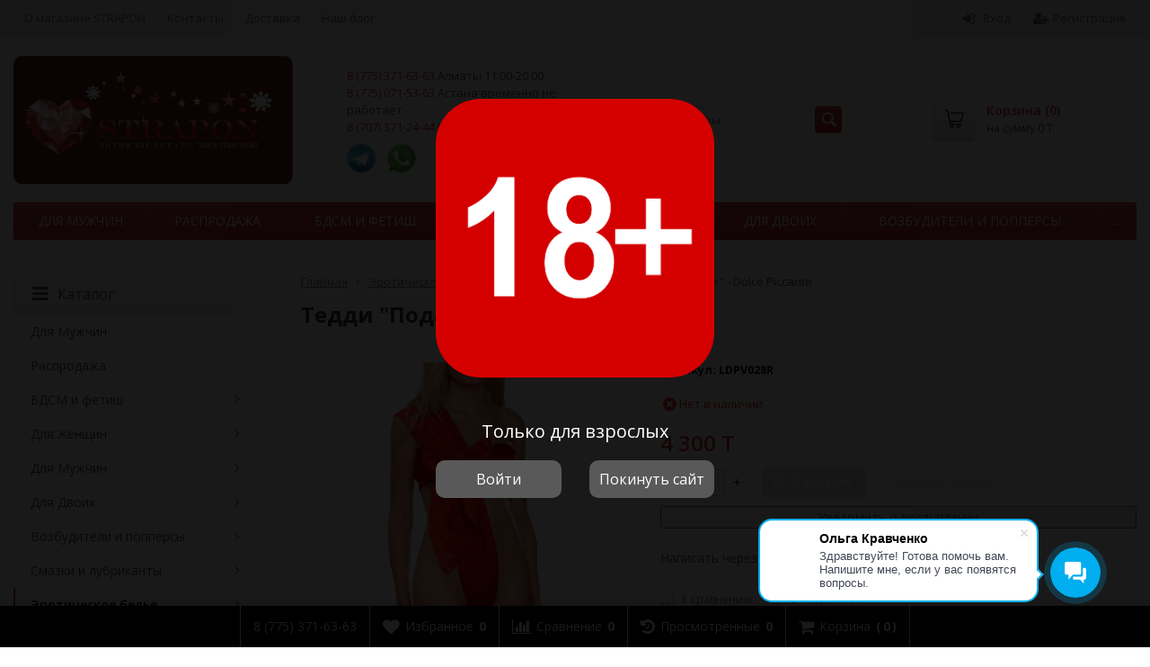

--- FILE ---
content_type: text/html; charset=utf-8
request_url: https://strapon.kz/teddi-podarok---dolce-piccante/
body_size: 26630
content:
<!DOCTYPE html>

<html lang="ru-RU">
<head prefix="product: http://ogp.me/ns/product#">
	<meta http-equiv="Content-Type" content="text/html; charset=utf-8">
	<meta name="viewport" content="width=device-width, initial-scale=1">
		
                        		
	<title>Тедди "Подарок" - Dolce Piccante - купить в Strapon</title>
		    <meta name="Keywords" content="Тедди &quot;Подарок&quot; - Dolce Piccante, эротическое белье, комплект белья, сексуальное белье, эротический комплект белья
">
	    <meta name="Description" content="Тедди &quot;Подарок&quot; - Dolce Piccante. Цена - 4 300 T ❤️ Женские комплекты эротического белья купить в sexshop Strapon.kz ❤️ Заказать, купить секс-игрушки мировых брендов  ♥ Анонимно ♥ Круглосуточно ♥ С доставкой по Казахстану ☎ +7 775 007 28 25 ♥ Интимные товары для взрослых качественные и безопасные!
">
		<meta name="yandex-verification" content="bc5d3b92c63c99f5" />
	
	<link rel="shortcut icon" href="/favicon.ico">
		    
		                        	<link rel="canonical" href="/teddi-podarok---dolce-piccante/"/>
    	
			<!-- rss -->
							<link rel="alternate" type="application/rss+xml" title="Вебасист" href="https://strapon.kz/blog/rss/">
			
	<!-- CSS -->
	<link href="/wa-content/font/ruble/arial/fontface.css?v10.2.1.978" rel="stylesheet">
	
	<link href="//maxcdn.bootstrapcdn.com/font-awesome/latest/css/font-awesome.min.css" rel="stylesheet">
	<link href="/wa-data/public/site/themes/supreme/css/bootstrap-custom.css?v1.7.3" rel="stylesheet">
	<link href="/wa-data/public/site/themes/supreme/css/site.css?v1.7.3" rel="stylesheet">
	

			<!-- wa CSS -->
		
		<!-- /wa CSS -->
	
	<!--[if lt IE 9]>
		<script src="/wa-data/public/site/themes/supreme/js/respond.min.js?v1.7.3"></script>
		<script src="/wa-data/public/site/themes/supreme/js/html5shiv.min.js?v1.7.3"></script>
	<![endif]-->

	<script src="/wa-content/js/jquery/jquery-1.11.1.min.js?v3.8.4"></script>
	<script src="/wa-content/js/jquery/jquery-migrate-1.2.1.min.js?v3.8.4"></script>

	<link href="https://fonts.googleapis.com/css?family=Open+Sans:400,600,700&amp;subset=cyrillic" rel="stylesheet">

	
	<script src="/wa-data/public/site/themes/supreme/js/lib.min.js?v1.7.3"></script>

		
				
			
								
	
	

	<script>
		var vars = {"site":{"path":{}},"enable_ajax_search":"1","site_max_width":"1300","content_width":"967.50","shop":{"cart_url":"\/cart\/"}};
	</script>

	<script src="/wa-data/public/site/themes/supreme/js/supreme.js?v1.7.3"></script>

	
			
<link href="/wa-data/public/shop/themes/supreme/css/shop.css?v1.7.3" rel="stylesheet">



<script>
$(window).load(function() {
	$('.product-list img, .cart img, .side_gallery img, .side_products img, .more-images img').retina();
});
</script>

<script src="/wa-data/public/shop/themes/supreme/js/supreme.shop.js?v1.7.3"></script>


<script src="/wa-data/public/shop/themes/supreme/js/product.js?v1.7.3"></script>




				<script>
			$(function(){
				$.cookie('products_per_page', 24, {expires: 30, path: '/'});
				
			});
		</script>
	
	<!-- plugin hook: 'frontend_head' -->
	
	    <link rel="stylesheet" href="/wa-apps/shop/plugins/buy1click/assets/frontend.bundle.css?v=1.30.6" />
    <link rel="stylesheet" href="/wa-apps/shop/plugins/buy1click/css/buy1click.css?v=1.30.6" />
    <link rel="stylesheet" href="/wa-apps/shop/plugins/buy1click/css/style__.css?v=1.30.6" />
    <script>
        window.shop_buy1click_config = {"wa_url":"\/","form_url":"\/buy1click\/form\/","update_form_url":"\/buy1click\/update_state\/","send_form_url":"\/buy1click\/send_form\/","ping_form_url":"\/buy1click\/ping_form\/","close_form_url":"\/buy1click\/close\/","send_channel_address_url":"\/buy1click\/request_channel_code\/","send_channel_code_url":"\/buy1click\/validate_channel_code\/","is_increase_plugin_enabled":false};
    </script>
    <script src="/wa-apps/shop/plugins/buy1click/assets/frontend.bundle.js?v=1.30.6" defer></script>
    <script src="/wa-apps/shop/plugins/buy1click/js/buy1click.js?v=1.30.6" defer></script>
<script src="/wa-apps/shop/plugins/buyerstat/js/buyerstat.js?v=1.4.5"></script>
<script type="text/javascript">buyerstat__echocompany.cookie_id='696efe2476747';buyerstat__echocompany.page_id='15107299';buyerstat__echocompany.base_url='/';buyerstat__echocompany.EndPage();</script>
    <link href="/wa-data/public/shop/plugins/pnotice/css/pnotice.css?v1.4.6-1951816921" rel="stylesheet" />
    <script src="/wa-data/public/shop/plugins/pnotice/js/pnotice.js?v1.4.6-1951816921"></script><script src="/wa-apps/shop/plugins/favicon/js/jquery.iMissYou.js"></script>
      <script>
          jQuery(document).ready(function($){
          $.iMissYou({
              title: "Мы Ждем Вас!",
              favicon: {
                  enabled: true,
                  src:'/wa-data/public/shop/plugins/favicon/favicon.1607336594.ico'
              }
          });
      });
      </script>
	
			<link href="/wa-data/public/site/themes/supreme/themes/red1/theme.css?v1.7.3" rel="stylesheet">
	
			<!-- wa headJs -->
		<meta property="og:type" content="website">
<meta property="og:title" content="Тедди &quot;Подарок&quot; - Dolce Piccante купить в Алматы, Астане, Казахстане.">
<meta property="og:description" content="Тедди &quot;Подарок&quot; - Dolce Piccante. Цена - 4 300 T ❤️ Женские комплекты эротического белья купить в sexshop Strapon.kz ❤️ Заказать, купить секс-игрушки мировых брендов  ♥ Анонимно ♥ Круглосуточно ♥ С доставкой по Казахстану ☎ +7 775 007 28 25 ♥ Интимные товары для взрослых качественные и безопасные!
">
<meta property="og:image" content="https://strapon.kz/wa-data/public/shop/products/40/23/32340/images/25653/25653.750x0.jpg">
<meta property="og:url" content="https://strapon.kz/teddi-podarok---dolce-piccante/">
<meta property="product:price:amount" content="4300">
<meta property="product:price:currency" content="KZT">
<link rel="icon" href="/favicon.ico?v=1599923471" type="image/x-icon" /><!-- Yandex.Metrika counter -->
<script type="text/javascript" >
   (function(m,e,t,r,i,k,a){m[i]=m[i]||function(){(m[i].a=m[i].a||[]).push(arguments)};
   m[i].l=1*new Date();k=e.createElement(t),a=e.getElementsByTagName(t)[0],k.async=1,k.src=r,a.parentNode.insertBefore(k,a)})
   (window, document, "script", "https://mc.yandex.ru/metrika/tag.js", "ym");

   ym(69687352, "init", {
        clickmap:true,
        trackLinks:true,
        accurateTrackBounce:true,
        webvisor:true
   });
</script>
<noscript><div><img src="https://mc.yandex.ru/watch/69687352" style="position:absolute; left:-9999px;" alt="" /></div></noscript>
<!-- /Yandex.Metrika counter -->
<meta name="yandex-verification" content="bc5d3b92c63c99f5" />
<meta name="google-site-verification" content="j0Qk_CyrIXcM7xfDXyzRmsoPT5kba8-o_QoAyidahsw" />
<!-- Global site tag (gtag.js) - Google Analytics -->
<script async src="https://www.googletagmanager.com/gtag/js?id=UA-183856254-1"></script>
<script>
  window.dataLayer = window.dataLayer || [];
  function gtag(){dataLayer.push(arguments);}
  gtag('js', new Date());

  gtag('config', 'UA-183856254-1');
</script>
		<!-- / wa headJs -->
				<!-- wa JS -->
		
		<!-- / wa JS -->
	
	
						
	
		
	
			<script>
			var wmCatImages = {"285":{"image":"\/wa-data\/public\/shop\/wmimageincatPlugin\/categories\/285\/image_2.png"},"324":{"image":"\/wa-data\/public\/shop\/wmimageincatPlugin\/categories\/324\/image_7.png"},"288":{"image":"\/wa-data\/public\/shop\/wmimageincatPlugin\/categories\/288\/image_8.jpg"},"286":{"image":"\/wa-data\/public\/shop\/wmimageincatPlugin\/categories\/286\/image_9.jpg"},"283":{"image":"\/wa-data\/public\/shop\/wmimageincatPlugin\/categories\/283\/image_10.png"},"281":{"image":"\/wa-data\/public\/shop\/wmimageincatPlugin\/categories\/281\/image_61.jpg"},"282":{"image":"\/wa-data\/public\/shop\/wmimageincatPlugin\/categories\/282\/image_13.jpg"},"287":{"image":"\/wa-data\/public\/shop\/wmimageincatPlugin\/categories\/287\/image_14.jpg"},"284":{"image":"\/wa-data\/public\/shop\/wmimageincatPlugin\/categories\/284\/image_15.png"},"259":{"image":"\/wa-data\/public\/shop\/wmimageincatPlugin\/categories\/259\/image_105.jpg"},"252":{"image":"\/wa-data\/public\/shop\/wmimageincatPlugin\/categories\/252\/image_21.jpg"},"247":{"image":"\/wa-data\/public\/shop\/wmimageincatPlugin\/categories\/247\/image_25.jpg"},"246":{"image":"\/wa-data\/public\/shop\/wmimageincatPlugin\/categories\/246\/image_26.jpg"},"244":{"image":"\/wa-data\/public\/shop\/wmimageincatPlugin\/categories\/244\/image_27.jpg"},"233":{"image":"\/wa-data\/public\/shop\/wmimageincatPlugin\/categories\/233\/image_28.jpg"},"222":{"image":"\/wa-data\/public\/shop\/wmimageincatPlugin\/categories\/222\/image_29.jpg"},"221":{"image":"\/wa-data\/public\/shop\/wmimageincatPlugin\/categories\/221\/image_30.jpg"},"219":{"image":"\/wa-data\/public\/shop\/wmimageincatPlugin\/categories\/219\/image_31.jpg"},"218":{"image":"\/wa-data\/public\/shop\/wmimageincatPlugin\/categories\/218\/image_106.jpg"},"272":{"image":"\/wa-data\/public\/shop\/wmimageincatPlugin\/categories\/272\/image_33.jpg"},"270":{"image":"\/wa-data\/public\/shop\/wmimageincatPlugin\/categories\/270\/image_34.jpg"},"266":{"image":"\/wa-data\/public\/shop\/wmimageincatPlugin\/categories\/266\/image_35.jpg"},"264":{"image":"\/wa-data\/public\/shop\/wmimageincatPlugin\/categories\/264\/image_43.jpg"},"263":{"image":"\/wa-data\/public\/shop\/wmimageincatPlugin\/categories\/263\/image_38.jpg"},"262":{"image":"\/wa-data\/public\/shop\/wmimageincatPlugin\/categories\/262\/image_40.jpg"},"333":{"image":"\/wa-data\/public\/shop\/wmimageincatPlugin\/categories\/333\/image_135.jpg"},"271":{"image":"\/wa-data\/public\/shop\/wmimageincatPlugin\/categories\/271\/image_45.jpg"},"220":{"image":"\/wa-data\/public\/shop\/wmimageincatPlugin\/categories\/220\/image_46.jpg"},"253":{"image":"\/wa-data\/public\/shop\/wmimageincatPlugin\/categories\/253\/image_48.jpg"},"278":{"image":"\/wa-data\/public\/shop\/wmimageincatPlugin\/categories\/278\/image_50.jpg"},"296":{"image":"\/wa-data\/public\/shop\/wmimageincatPlugin\/categories\/296\/image_51.jpg"},"279":{"image":"\/wa-data\/public\/shop\/wmimageincatPlugin\/categories\/279\/image_52.jpg"},"297":{"image":"\/wa-data\/public\/shop\/wmimageincatPlugin\/categories\/297\/image_53.jpg"},"277":{"image":"\/wa-data\/public\/shop\/wmimageincatPlugin\/categories\/277\/image_54.jpg"},"293":{"image":"\/wa-data\/public\/shop\/wmimageincatPlugin\/categories\/293\/image_55.jpg"},"274":{"image":"\/wa-data\/public\/shop\/wmimageincatPlugin\/categories\/274\/image_56.jpg"},"291":{"image":"\/wa-data\/public\/shop\/wmimageincatPlugin\/categories\/291\/image_57.jpg"},"290":{"image":"\/wa-data\/public\/shop\/wmimageincatPlugin\/categories\/290\/image_58.jpg"},"292":{"image":"\/wa-data\/public\/shop\/wmimageincatPlugin\/categories\/292\/image_60.jpg"},"304":{"image":"\/wa-data\/public\/shop\/wmimageincatPlugin\/categories\/304\/image_62.jpg"},"300":{"image":"\/wa-data\/public\/shop\/wmimageincatPlugin\/categories\/300\/image_63.jpg"},"302":{"image":"\/wa-data\/public\/shop\/wmimageincatPlugin\/categories\/302\/image_64.jpg"},"301":{"image":"\/wa-data\/public\/shop\/wmimageincatPlugin\/categories\/301\/image_65.jpg"},"299":{"image":"\/wa-data\/public\/shop\/wmimageincatPlugin\/categories\/299\/image_66.jpg"},"245":{"image":"\/wa-data\/public\/shop\/wmimageincatPlugin\/categories\/245\/image_67.jpg"},"265":{"image":"\/wa-data\/public\/shop\/wmimageincatPlugin\/categories\/265\/image_68.jpg"},"336":{"image":"\/wa-data\/public\/shop\/wmimageincatPlugin\/categories\/336\/image_137.jpg"},"317":{"image":"\/wa-data\/public\/shop\/wmimageincatPlugin\/categories\/317\/image_70.jpg"},"316":{"image":"\/wa-data\/public\/shop\/wmimageincatPlugin\/categories\/316\/image_71.jpg"},"315":{"image":"\/wa-data\/public\/shop\/wmimageincatPlugin\/categories\/315\/image_72.jpg"},"314":{"image":"\/wa-data\/public\/shop\/wmimageincatPlugin\/categories\/314\/image_73.jpg"},"313":{"image":"\/wa-data\/public\/shop\/wmimageincatPlugin\/categories\/313\/image_74.jpg"},"312":{"image":"\/wa-data\/public\/shop\/wmimageincatPlugin\/categories\/312\/image_75.jpg"},"311":{"image":"\/wa-data\/public\/shop\/wmimageincatPlugin\/categories\/311\/image_76.jpg"},"310":{"image":"\/wa-data\/public\/shop\/wmimageincatPlugin\/categories\/310\/image_82.jpg"},"309":{"image":"\/wa-data\/public\/shop\/wmimageincatPlugin\/categories\/309\/image_78.jpg"},"308":{"image":"\/wa-data\/public\/shop\/wmimageincatPlugin\/categories\/308\/image_79.jpg"},"307":{"image":"\/wa-data\/public\/shop\/wmimageincatPlugin\/categories\/307\/image_80.jpg"},"306":{"image":"\/wa-data\/public\/shop\/wmimageincatPlugin\/categories\/306\/image_81.jpg"},"251":{"image":"\/wa-data\/public\/shop\/wmimageincatPlugin\/categories\/251\/image_83.jpg"},"250":{"image":"\/wa-data\/public\/shop\/wmimageincatPlugin\/categories\/250\/image_84.jpg"},"249":{"image":"\/wa-data\/public\/shop\/wmimageincatPlugin\/categories\/249\/image_87.jpg"},"248":{"image":"\/wa-data\/public\/shop\/wmimageincatPlugin\/categories\/248\/image_86.jpg"},"241":{"image":"\/wa-data\/public\/shop\/wmimageincatPlugin\/categories\/241\/image_88.jpg"},"240":{"image":"\/wa-data\/public\/shop\/wmimageincatPlugin\/categories\/240\/image_89.jpg"},"239":{"image":"\/wa-data\/public\/shop\/wmimageincatPlugin\/categories\/239\/image_90.jpg"},"238":{"image":"\/wa-data\/public\/shop\/wmimageincatPlugin\/categories\/238\/image_91.jpg"},"236":{"image":"\/wa-data\/public\/shop\/wmimageincatPlugin\/categories\/236\/image_92.jpg"},"237":{"image":"\/wa-data\/public\/shop\/wmimageincatPlugin\/categories\/237\/image_93.jpg"},"230":{"image":"\/wa-data\/public\/shop\/wmimageincatPlugin\/categories\/230\/image_94.jpg"},"229":{"image":"\/wa-data\/public\/shop\/wmimageincatPlugin\/categories\/229\/image_95.jpg"},"228":{"image":"\/wa-data\/public\/shop\/wmimageincatPlugin\/categories\/228\/image_98.jpg"},"226":{"image":"\/wa-data\/public\/shop\/wmimageincatPlugin\/categories\/226\/image_97.jpg"},"225":{"image":"\/wa-data\/public\/shop\/wmimageincatPlugin\/categories\/225\/image_99.jpg"},"224":{"image":"\/wa-data\/public\/shop\/wmimageincatPlugin\/categories\/224\/image_100.jpg"},"232":{"image":"\/wa-data\/public\/shop\/wmimageincatPlugin\/categories\/232\/image_101.jpg"},"319":{"image":"\/wa-data\/public\/shop\/wmimageincatPlugin\/categories\/319\/image_102.jpg"},"320":{"image":"\/wa-data\/public\/shop\/wmimageincatPlugin\/categories\/320\/image_103.jpg"},"243":{"image":"\/wa-data\/public\/shop\/wmimageincatPlugin\/categories\/243\/image_104.jpg"},"322":{"image":"\/wa-data\/public\/shop\/wmimageincatPlugin\/categories\/322\/image_132.jpg"},"334":{"image":"\/wa-data\/public\/shop\/wmimageincatPlugin\/categories\/334\/image_133.jpg"},"321":{"image":"\/wa-data\/public\/shop\/wmimageincatPlugin\/categories\/321\/image_134.jpg"},"269":{"image":"\/wa-data\/public\/shop\/wmimageincatPlugin\/categories\/269\/image_112.jpg"},"268":{"image":"\/wa-data\/public\/shop\/wmimageincatPlugin\/categories\/268\/image_113.jpg"},"267":{"image":"\/wa-data\/public\/shop\/wmimageincatPlugin\/categories\/267\/image_114.jpg"},"258":{"image":"\/wa-data\/public\/shop\/wmimageincatPlugin\/categories\/258\/image_115.jpg"},"257":{"image":"\/wa-data\/public\/shop\/wmimageincatPlugin\/categories\/257\/image_116.jpg"},"256":{"image":"\/wa-data\/public\/shop\/wmimageincatPlugin\/categories\/256\/image_117.jpg"},"255":{"image":"\/wa-data\/public\/shop\/wmimageincatPlugin\/categories\/255\/image_118.jpg"},"254":{"image":"\/wa-data\/public\/shop\/wmimageincatPlugin\/categories\/254\/image_119.jpeg"},"276":{"image":"\/wa-data\/public\/shop\/wmimageincatPlugin\/categories\/276\/image_120.jpg"},"323":{"image":"\/wa-data\/public\/shop\/wmimageincatPlugin\/categories\/323\/image_121.jpg"},"275":{"image":"\/wa-data\/public\/shop\/wmimageincatPlugin\/categories\/275\/image_122.jpg"},"332":{"image":"\/wa-data\/public\/shop\/wmimageincatPlugin\/categories\/332\/image_128.jpg"},"330":{"image":"\/wa-data\/public\/shop\/wmimageincatPlugin\/categories\/330\/image_129.png"},"337":{"image":"\/wa-data\/public\/shop\/wmimageincatPlugin\/categories\/337\/image_130.jpg"},"335":{"image":"\/wa-data\/public\/shop\/wmimageincatPlugin\/categories\/335\/image_131.jpg"},"331":{"image":"\/wa-data\/public\/shop\/wmimageincatPlugin\/categories\/331\/image_136.jpeg"},"340":{"image":"\/wa-data\/public\/shop\/wmimageincatPlugin\/categories\/340\/image_138.png"},"339":{"image":"\/wa-data\/public\/shop\/wmimageincatPlugin\/categories\/339\/image_139.jpg"},"329":{"image":"\/wa-data\/public\/shop\/wmimageincatPlugin\/categories\/329\/image_140.jpg"}};

			$(document).ready(function(){
				if(typeof(wmCatImages) != 'undefined'){
					$.each(wmCatImages, function(k,v){
						if(typeof(v.icon) != 'undefined'){
							// Для верхнего меню
							$('.h_menu2 [data-icon-id="'+k+'"]').prepend('<img src="'+v.icon+'" alt="" style="vertical-align:middle; margin-right:3px;">');

							// Для бокового меню
							// $('.side_menu_categories [data-icon-id="'+k+'"]').prepend('<img src="'+v.icon+'" alt="" style="vertical-align:middle; margin-right:3px;">');
						}
					});
				}
			});
		</script>
		
	
	
	
	
	
			<style>
		.site_max_width .container-fluid {
			max-width: 1330px;
		}

		#homeslider_photos.stacked .item-in{
			width: 967.50px;
		}

		#homeslider_photos.fw .item-in,
		#homeslider_photos.not_fw .item-in {
			width: 1300px;
		}

		.bg_tex .site_wrap,
		.bg_img .site_wrap {
			max-width: 1380px;
		}
		</style>
	
	
			
					</head>
<body class=" theme-red1 theme_not_flat site_max_width " >



<div class="remodal-bg">
<div class="site_wrap">

	<div id="topnav" class="has_site_menu">
	<div class="container-fluid">
		<nav class="topnav-in">
							<div class="auth_menu">
					<ul class="menu">

						
						
						
																				<li class="h_login"><a href="/login/" rel="nofollow"><i class="fa fa-sign-in"></i>Вход</a></li>
							<li class="h_reg"><a href="/signup/" rel="nofollow"><i class="fa fa-user-plus"></i>Регистрация</a></li>
																		</ul>
				</div>
			
							<div class="site_menu">
					<ul class="menu hidden-xs">
						
																																																																																								
																																																										<li ><a href="/magazin/">О магазине STRAPON</a></li>
																																																																			<li ><a href="/kontakty/">Контакты</a></li>
																																																																			<li ><a href="/dostavka/">Доставка</a></li>
																														
						
						<li class="menu-more hassub hidden">
							<a href="#">Ещё <i class="fa fa-angle-down"></i></a>
							<ul class="submenu dropdown-menu"></ul>
						</li>
						<li><a href="/blog/">Наш блог</a></li>
					</ul>
				</div>
			
							<div class="h_search visible-sm-block visible-xs-block">
					<!-- product search -->
					<form method="get" action="/search/" class="search">
						<input class="search-field" autocomplete="off" type="search" name="query"  placeholder="Найти товары">
						<button class="btn btn-primary" type="submit"><i></i></button>
					</form>
				</div>
					</nav>
		<div class="clear-both"></div>
	</div>
</div>
<!-- / #topnav -->

	<header id="header" class="container-fluid">
	<div class="row">
		<div class="col col-md-2 col-sm-3 col-xs-6 h_logo">
			<a href="/">
									<img src="/wa-data/public/site/themes/supreme/img/logo.png?v1596287274" alt="Вебасист">
							</a>
		</div>

		
			
			<div class="col col-md-3 col-sm-5 col-xs-6 h_contacts">
			    <div class="in">
			        <span style="font-size: 13px; position: relative;">
<a href="tel:87753716363">8 (775) 371-63-63</a> Алматы 11:00-20:00<br>
<a href="tel:87750715363">8 (775) 071-53-63</a> Астана временно не работает<br>
<a href="tel:87073712444">8 (707) 371-24-44</a> Менеджер 10:00-22:00<br>
<a href="tg://resolve?domain=@Straponkz"><img src="/wa-data/public/site/data/t.svg" alt="telegramm" style="width: 32px;margin-top: 10px;margin-right: 10px;" /></a> 
<a href="https://wa.me/77753716363"><img src="/wa-data/public/site/data/w.svg" alt="whatsapp"  style="width: 32px;margin-top: 10px;" /></a>
			    </div>
			</div>
			
			<div class="col col-md-3 col-xs-6 h_search hidden-xs hidden-sm">
				<form method="get" action="/search/" class="search">
					<input class="search-field" id="search" autocomplete="off" type="search" name="query"  placeholder="Найти товары">
					<button class="btn btn-primary" type="submit"><i></i></button>
				</form>

							</div>

			<div class="col col-md-3 col-sm-4 h_cart hidden-xs">
				<div class="in">
										
																						
					<a href="/order/" id="cart" class=" empty" rel="nofollow">
						<i class="icon"></i>
						<div class="cart_summary">
							Корзина (<span class="cart_count cart-count">0</span>)
						</div>
						<div class="cart_total_wrap">на сумму <span class="cart_total cart-total">0 T</span></div>
					</a>
				</div>
			</div>
			</div>
</header>

	<div class="container-fluid menubars">
							
	
	
		<div class="menubar h_menu1 visible-xs-block">
		<div class="menu_header clearfix">
			<span class="menu_toggle"><i class="fa fa-bars"></i>Меню</span>
		</div>
		<div class="menu_wrapper">
			<ul class="menu menu_dropdown"><li class=""><div class="link"><a data-icon-id="1" href="/magazin/" title="О магазине STRAPON">О магазине STRAPON</a></div></li><li class=""><div class="link"><a data-icon-id="2" href="/kontakty/" title="Контакты">Контакты</a></div></li><li class=""><div class="link"><a data-icon-id="3" href="/dostavka/" title="Доставка">Доставка</a></div></li></ul>
		</div>
	</div>
	
					
										<div class="menubar h_menu2 menu_color">
			<div class="menu_header visible-xs-block clearfix">
				<span class="menu_toggle"><i class="fa fa-bars"></i>Каталог</span>
			</div>

			
			
			<div class="menu_wrapper hidden-xs clearfix">
				<ul class="menu menu_dropdown"><li class=""><div class="link"><a data-icon-id="344" href="/category/dlya-muzhchin_1/" title="Для Мужчин">Для Мужчин</a></div></li><li class=""><div class="link"><a data-icon-id="327" href="/category/sale/" title="Распродажа">Распродажа</a></div></li><li class=" hassub"><div class="link"><span class="sub_toggle"><i class="fa fa-plus"></i><i class="fa fa-minus"></i></span><a data-icon-id="280" href="/category/bdsm-i-fetish/" title="БДСМ и фетиш">БДСМ и фетиш</a></div><div class="submenu sub_dropdown sub_all_levels"><div class="col "><ul class="level2"><li class=""><div class="link"><a data-icon-id="329" href="/category/bdsm-i-fetish/bondazhi-i-fiksatory/" title="Бондажи и Фиксаторы">Бондажи и Фиксаторы</a></div></li><li class=""><div class="link"><a data-icon-id="324" href="/category/bdsm-i-fetish/poyasa-vernosti/" title="Пояса верности">Пояса верности</a></div></li><li class=""><div class="link"><a data-icon-id="288" href="/category/bdsm-i-fetish/maski/" title="Маски">Маски</a></div></li><li class=""><div class="link"><a data-icon-id="287" href="/category/bdsm-i-fetish/ceks-prisposobleniya/" title="Cекс-приспособления">Cекс-приспособления</a></div></li><li class=""><div class="link"><a data-icon-id="286" href="/category/bdsm-i-fetish/nabory-bdsm/" title="Наборы БДСМ">Наборы БДСМ</a></div></li></ul></div><div class="col "><ul class="level2"><li class=""><div class="link"><a data-icon-id="285" href="/category/bdsm-i-fetish/naruchniki/" title="Наручники">Наручники</a></div></li><li class=""><div class="link"><a data-icon-id="284" href="/category/bdsm-i-fetish/raznoe-poyas-vernosti-fiksator-poz/" title="Разное БДСМ">Разное БДСМ</a></div></li><li class=""><div class="link"><a data-icon-id="283" href="/category/bdsm-i-fetish/pletkikhlysty-steki/" title="Плетки, хлысты, стеки">Плетки, хлысты, стеки</a></div></li><li class=""><div class="link"><a data-icon-id="282" href="/category/bdsm-i-fetish/osheyniki-i-fiksatory/" title="Ошейники">Ошейники</a></div></li><li class=""><div class="link"><a data-icon-id="281" href="/category/bdsm-i-fetish/klyapy/" title="Кляпы">Кляпы</a></div></li></ul></div></div></li><li class=" hassub"><div class="link"><span class="sub_toggle"><i class="fa fa-plus"></i><i class="fa fa-minus"></i></span><a data-icon-id="217" href="/category/dlya-zhenshchin/" title="Для Женщин">Для Женщин</a></div><div class="submenu sub_dropdown sub_all_levels"><div class="col "><ul class="level2"><li class=""><div class="link"><a data-icon-id="259" href="/category/dlya-zhenshchin/sokrashchenie-vlagalishcha/" title="Сокращение влагалища">Сокращение влагалища</a></div></li><li class=""><div class="link"><a data-icon-id="252" href="/category/dlya-zhenshchin/steklyannye-fallosy/" title="Стеклянные игрушки">Стеклянные игрушки</a></div></li><li class=""><div class="link"><span class="sub_toggle"><i class="fa fa-plus"></i><i class="fa fa-minus"></i></span><a data-icon-id="247" href="/category/dlya-zhenshchin/falloimitatory/" title="Фаллоимитаторы">Фаллоимитаторы</a></div><div class="submenu sub_dropdown sub_all_levels"><ul class="level3"><li class=""><div class="link"><a data-icon-id="251" href="/category/dlya-zhenshchin/falloimitatory/gelevye/" title="Гелевые">Гелевые</a></div></li><li class=""><div class="link"><a data-icon-id="250" href="/category/dlya-zhenshchin/falloimitatory/zooerotika/" title="Зооэротика">Зооэротика</a></div></li><li class=""><div class="link"><a data-icon-id="249" href="/category/dlya-zhenshchin/falloimitatory/dvoynye/" title="Двойные">Двойные</a></div></li><li class=""><div class="link"><a data-icon-id="248" href="/category/dlya-zhenshchin/falloimitatory/relistichnye/" title="Реалистичные">Реалистичные</a></div></li></ul></div></li><li class=""><div class="link"><a data-icon-id="246" href="/category/dlya-zhenshchin/giganty-dlya-fistinga/" title="Гиганты для фистинга">Гиганты для фистинга</a></div></li><li class=""><div class="link"><a data-icon-id="244" href="/category/dlya-zhenshchin/zhenskie-pompy/" title="Помпы для клитора и груди">Помпы для клитора и груди</a></div></li></ul></div><div class="col "><ul class="level2"><li class=""><div class="link"><span class="sub_toggle"><i class="fa fa-plus"></i><i class="fa fa-minus"></i></span><a data-icon-id="233" href="/category/dlya-zhenshchin/klitoralnye-stimulyatory/" title="Клиторальные стимуляторы">Клиторальные стимуляторы</a></div><div class="submenu sub_dropdown sub_all_levels"><ul class="level3"><li class=""><div class="link"><a data-icon-id="336" href="/category/dlya-zhenshchin/klitoralnye-stimulyatory/stimulyatory-na-palets/" title="Стимуляторы на палец">Стимуляторы на палец</a></div></li><li class=""><div class="link"><a data-icon-id="241" href="/category/dlya-zhenshchin/klitoralnye-stimulyatory/massazhery/" title="Массажеры">Массажеры</a></div></li><li class=""><div class="link"><a data-icon-id="240" href="/category/dlya-zhenshchin/klitoralnye-stimulyatory/vibroyaitsa/" title="Виброяица">Виброяица</a></div></li><li class=""><div class="link"><a data-icon-id="239" href="/category/dlya-zhenshchin/klitoralnye-stimulyatory/dlya-par/" title="Парные стимуляторы">Парные стимуляторы</a></div></li><li class=""><div class="link"><a data-icon-id="238" href="/category/dlya-zhenshchin/klitoralnye-stimulyatory/s-posasyvaniem/" title="Вакуумно-волновые стимуляторы">Вакуумно-волновые стимуляторы</a></div></li><li class=""><div class="link"><a data-icon-id="237" href="/category/dlya-zhenshchin/klitoralnye-stimulyatory/raznye/" title="Разные Стимуляторы">Разные Стимуляторы</a></div></li><li class=""><div class="link"><a data-icon-id="236" href="/category/dlya-zhenshchin/klitoralnye-stimulyatory/klitoralnye-stimulyatory-babochki-vibratory-na-trusikakh/" title="Вибротрусики">Вибротрусики</a></div></li><li class=""><div class="link"><a data-icon-id="229" href="/category/dlya-zhenshchin/klitoralnye-stimulyatory/mini-vibratory/" title="Мини-стимуляторы и вибропули">Мини-стимуляторы и вибропули</a></div></li></ul></div></li><li class=""><div class="link"><span class="sub_toggle"><i class="fa fa-plus"></i><i class="fa fa-minus"></i></span><a data-icon-id="222" href="/category/dlya-zhenshchin/vibratory-i-realistiki/" title="Вибраторы и реалистики">Вибраторы и реалистики</a></div><div class="submenu sub_dropdown sub_all_levels"><ul class="level3"><li class=""><div class="link"><a data-icon-id="340" href="/category/dlya-zhenshchin/vibratory-i-realistiki/vibratory-kroliki/" title="Вибраторы-кролики">Вибраторы-кролики</a></div></li><li class=""><div class="link"><a data-icon-id="230" href="/category/dlya-zhenshchin/vibratory-i-realistiki/vibrator-na-prisoske/" title="Вибратор-реалистики на присоске">Вибратор-реалистики на присоске</a></div></li><li class=""><div class="link"><a data-icon-id="228" href="/category/dlya-zhenshchin/vibratory-i-realistiki/vibratory-raznye/" title="Вибраторы разные">Вибраторы разные</a></div></li><li class=""><div class="link"><a data-icon-id="226" href="/category/dlya-zhenshchin/vibratory-i-realistiki/realistichnye/" title="Реалистичные">Реалистичные</a></div></li><li class=""><div class="link"><a data-icon-id="225" href="/category/dlya-zhenshchin/vibratory-i-realistiki/stimulyatory-g-tochki1/" title="Стимуляторы точки G">Стимуляторы точки G</a></div></li><li class=""><div class="link"><a data-icon-id="224" href="/category/dlya-zhenshchin/vibratory-i-realistiki/multi-vibratory/" title="Мульти-Вибраторы">Мульти-Вибраторы</a></div></li><li class=""><div class="link"><a data-icon-id="232" href="/category/dlya-zhenshchin/vibratory-i-realistiki/pulsatory/" title="Пульсаторы">Пульсаторы</a></div></li></ul></div></li><li class=""><div class="link"><a data-icon-id="221" href="/category/dlya-zhenshchin/uvelichenie-grudi/" title="Увеличение груди">Увеличение груди</a></div></li><li class=""><div class="link"><a data-icon-id="219" href="/category/dlya-zhenshchin/stimulyatory-soskov-zazhimy/" title="Стимуляторы сосков, зажимы">Стимуляторы сосков, зажимы</a></div></li><li class=""><div class="link"><span class="sub_toggle"><i class="fa fa-plus"></i><i class="fa fa-minus"></i></span><a data-icon-id="218" href="/category/dlya-zhenshchin/vaginalnye-shariki-i-trenazhery/" title="Вагинальные шарики и тренажеры">Вагинальные шарики и тренажеры</a></div><div class="submenu sub_dropdown sub_all_levels"><ul class="level3"><li class=""><div class="link"><a data-icon-id="320" href="/category/dlya-zhenshchin/vaginalnye-shariki-i-trenazhery/s-vibratsiey/" title="С вибрацией">С вибрацией</a></div></li><li class=""><div class="link"><a data-icon-id="319" href="/category/dlya-zhenshchin/vaginalnye-shariki-i-trenazhery/bez-vibratsii/" title="Без вибрации">Без вибрации</a></div></li><li class=""><div class="link"><a data-icon-id="243" href="/category/dlya-zhenshchin/vaginalnye-shariki-i-trenazhery/trenazher-kegelya/" title="Тренажер Кегеля">Тренажер Кегеля</a></div></li></ul></div></li></ul></div></div></li><li class=" hassub"><div class="link"><span class="sub_toggle"><i class="fa fa-plus"></i><i class="fa fa-minus"></i></span><a data-icon-id="260" href="/category/dlya-muzhchin/" title="Для Мужчин">Для Мужчин</a></div><div class="submenu sub_dropdown sub_all_levels"><div class="col "><ul class="level2"><li class=""><div class="link"><a data-icon-id="272" href="/category/dlya-muzhchin/stimulyatory-uretry/" title="Стимуляторы уретры">Стимуляторы уретры</a></div></li><li class=""><div class="link"><span class="sub_toggle"><i class="fa fa-plus"></i><i class="fa fa-minus"></i></span><a data-icon-id="270" href="/category/dlya-muzhchin/vaginy-i-masturbatory/" title="Вагины и мастурбаторы">Вагины и мастурбаторы</a></div><div class="submenu sub_dropdown sub_all_levels"><ul class="level3"><li class=""><div class="link"><a data-icon-id="337" href="/category/dlya-muzhchin/vaginy-i-masturbatory/vaginy-realistichnye/" title="Вагины реалистичные">Вагины реалистичные</a></div></li><li class=""><div class="link"><a data-icon-id="335" href="/category/dlya-muzhchin/vaginy-i-masturbatory/popki-i-torsy/" title="Попки и Торсы">Попки и Торсы</a></div></li><li class=""><div class="link"><a data-icon-id="334" href="/category/dlya-muzhchin/vaginy-i-masturbatory/masturbatory-tenga/" title="Мастурбаторы Tenga">Мастурбаторы Tenga</a></div></li><li class=""><div class="link"><a data-icon-id="322" href="/category/dlya-muzhchin/vaginy-i-masturbatory/masturrbatory-bez-vibratsii/" title="Мастурбаторы искуственные">Мастурбаторы искуственные</a></div></li><li class=""><div class="link"><a data-icon-id="321" href="/category/dlya-muzhchin/vaginy-i-masturbatory/masturbatory-s-vibratsiey/" title="Мастурбаторы автоматические">Мастурбаторы автоматические</a></div></li></ul></div></li><li class=""><div class="link"><span class="sub_toggle"><i class="fa fa-plus"></i><i class="fa fa-minus"></i></span><a data-icon-id="266" href="/category/dlya-muzhchin/erektsionnye-koltsa-i-nasadki/" title="Эрекционные кольца и насадки">Эрекционные кольца и насадки</a></div><div class="submenu sub_dropdown sub_all_levels"><ul class="level3"><li class=""><div class="link"><a data-icon-id="269" href="/category/dlya-muzhchin/erektsionnye-koltsa-i-nasadki/nasadki-na-penis/" title="Насадки на Пенис">Насадки на Пенис</a></div></li><li class=""><div class="link"><a data-icon-id="268" href="/category/dlya-muzhchin/erektsionnye-koltsa-i-nasadki/koltsa-lasso/" title="Кольца Лассо">Кольца Лассо</a></div></li><li class=""><div class="link"><a data-icon-id="267" href="/category/dlya-muzhchin/erektsionnye-koltsa-i-nasadki/erektsionnye-koltsa/" title="Эрекционные кольца">Эрекционные кольца</a></div></li></ul></div></li></ul></div><div class="col "><ul class="level2"><li class=""><div class="link"><span class="sub_toggle"><i class="fa fa-plus"></i><i class="fa fa-minus"></i></span><a data-icon-id="264" href="/category/dlya-muzhchin/uvelichenie-chlena/" title="Увеличение члена">Увеличение члена</a></div><div class="submenu sub_dropdown sub_all_levels"><ul class="level3"><li class=""><div class="link"><a data-icon-id="332" href="/category/dlya-muzhchin/uvelichenie-chlena/vakuumnye-pompy/" title="Вакуумные помпы">Вакуумные помпы</a></div></li><li class=""><div class="link"><a data-icon-id="331" href="/category/dlya-muzhchin/uvelichenie-chlena/krema-dlya-uvelicheniya-penisa/" title="Крема для увеличения Пениса">Крема для увеличения Пениса</a></div></li><li class=""><div class="link"><a data-icon-id="330" href="/category/dlya-muzhchin/uvelichenie-chlena/ekstendery/" title="Экстендеры">Экстендеры</a></div></li></ul></div></li><li class=""><div class="link"><a data-icon-id="263" href="/category/dlya-muzhchin/massazhery-stimulyatory-prostaty/" title="Массажеры простаты">Массажеры простаты</a></div></li><li class=""><div class="link"><a data-icon-id="262" href="/category/dlya-muzhchin/seks-kukly/" title="Секс куклы">Секс куклы</a></div></li></ul></div></div></li><li class=" hassub"><div class="link"><span class="sub_toggle"><i class="fa fa-plus"></i><i class="fa fa-minus"></i></span><a data-icon-id="318" href="/category/dlya-dvoikh/" title="Для Двоих">Для Двоих</a></div><div class="submenu sub_dropdown sub_all_levels"><div class="col "><ul class="level2"><li class=""><div class="link"><a data-icon-id="271" href="/category/dlya-dvoikh/elektrostimulyatsiya/" title="Электростимуляторы">Электростимуляторы</a></div></li><li class=""><div class="link"><a data-icon-id="220" href="/category/dlya-dvoikh/zhenskiy-nabory/" title="Наборы секс-игрушек">Наборы секс-игрушек</a></div></li><li class=""><div class="link"><span class="sub_toggle"><i class="fa fa-plus"></i><i class="fa fa-minus"></i></span><a data-icon-id="253" href="/category/dlya-dvoikh/analnye-stimulyatory/" title="Анальные стимуляторы">Анальные стимуляторы</a></div><div class="submenu sub_dropdown sub_all_levels"><ul class="level3"><li class=""><div class="link"><a data-icon-id="258" href="/category/dlya-dvoikh/analnye-stimulyatory/analnaya-yuvelirka-probki-vtulki/" title="Анальная Ювелирка (пробки, втулки)">Анальная Ювелирка (пробки, втулки)</a></div></li><li class=""><div class="link"><a data-icon-id="257" href="/category/dlya-dvoikh/analnye-stimulyatory/tsepochki-i-shariki/" title="Цепочки и шарики">Цепочки и шарики</a></div></li><li class=""><div class="link"><a data-icon-id="256" href="/category/dlya-dvoikh/analnye-stimulyatory/analnye-khvosty/" title="Анальные хвосты">Анальные хвосты</a></div></li><li class=""><div class="link"><a data-icon-id="255" href="/category/dlya-dvoikh/analnye-stimulyatory/analnye-vibratory/" title="Анальные вибраторы">Анальные вибраторы</a></div></li><li class=""><div class="link"><a data-icon-id="254" href="/category/dlya-dvoikh/analnye-stimulyatory/stimulyatory-bez-vibratsii/" title="Стимуляторы без вибрации">Стимуляторы без вибрации</a></div></li></ul></div></li><li class=""><div class="link"><a data-icon-id="296" href="/category/dlya-dvoikh/prikolyfanty/" title="Приколы, фанты, игры">Приколы, фанты, игры</a></div></li><li class=""><div class="link"><a data-icon-id="279" href="/category/dlya-dvoikh/prezervativy/" title="Презервативы">Презервативы</a></div></li></ul></div><div class="col "><ul class="level2"><li class=""><div class="link"><a data-icon-id="297" href="/category/dlya-dvoikh/raznoe/" title="Разное">Разное</a></div></li><li class=""><div class="link"><a data-icon-id="293" href="/category/dlya-dvoikh/seks-mashiny/" title="Секс-машины">Секс-машины</a></div></li><li class=""><div class="link"><a data-icon-id="339" href="/category/dlya-dvoikh/geli-dlya-dusha/" title="Гели для душа">Гели для душа</a></div></li><li class=""><div class="link"><a data-icon-id="278" href="/category/dlya-dvoikh/dukhi-s-feromonami/" title="Духи с феромонами">Духи с феромонами</a></div></li><li class=""><div class="link"><a data-icon-id="277" href="/category/dlya-dvoikh/massazhnye-masla-i-svechi/" title="Массажные масла и свечи">Массажные масла и свечи</a></div></li></ul></div></div></li><li class=" hassub"><div class="link"><span class="sub_toggle"><i class="fa fa-plus"></i><i class="fa fa-minus"></i></span><a data-icon-id="289" href="/category/vozbuditeli_poppersy/" title="Возбудители и попперсы">Возбудители и попперсы</a></div><div class="submenu sub_dropdown sub_all_levels"><div class="col "><ul class="level2"><li class=""><div class="link"><a data-icon-id="291" href="/category/vozbuditeli_poppersy/dlya-zhenshchin/" title="Для женщин">Для женщин</a></div></li><li class=""><div class="link"><a data-icon-id="290" href="/category/vozbuditeli_poppersy/dlya-muzhchin/" title="Для мужчин">Для мужчин</a></div></li></ul></div><div class="col "><ul class="level2"><li class=""><div class="link"><a data-icon-id="292" href="/category/vozbuditeli_poppersy/poppersy-poppers/" title="Попперсы Poppers">Попперсы Poppers</a></div></li></ul></div></div></li><li class=" hassub"><div class="link"><span class="sub_toggle"><i class="fa fa-plus"></i><i class="fa fa-minus"></i></span><a data-icon-id="298" href="/category/smazki-lubrikanty/" title="Смазки и лубриканты">Смазки и лубриканты</a></div><div class="submenu sub_dropdown sub_all_levels"><div class="col "><ul class="level2"><li class=""><div class="link"><a data-icon-id="304" href="/category/smazki-lubrikanty/analnye-smazki/" title="Анальные смазки">Анальные смазки</a></div></li><li class=""><div class="link"><a data-icon-id="302" href="/category/smazki-lubrikanty/antiseptik-dlya-igrushek/" title="Антисептик для игрушек">Антисептик для игрушек</a></div></li><li class=""><div class="link"><a data-icon-id="301" href="/category/smazki-lubrikanty/klassicheskie-smazki/" title="Классические смазки">Классические смазки</a></div></li><li class=""><div class="link"><a data-icon-id="300" href="/category/smazki-lubrikanty/vkusovye-oralnye/" title="Вкусовые оральные">Вкусовые оральные</a></div></li></ul></div><div class="col "><ul class="level2"><li class=""><div class="link"><a data-icon-id="299" href="/category/smazki-lubrikanty/prolongatory/" title="Продлевающие, Пролонгаторы">Продлевающие, Пролонгаторы</a></div></li><li class=""><div class="link"><a data-icon-id="245" href="/category/smazki-lubrikanty/vozbuzhdayushchie-krema-sprei/" title="Возбуждающие крема и смазки">Возбуждающие крема и смазки</a></div></li><li class=""><div class="link"><a data-icon-id="265" href="/category/smazki-lubrikanty/krema-dlya-erektsii/" title="Крема для эрекции">Крема для эрекции</a></div></li></ul></div></div></li><li class="active hassub"><div class="link"><span class="sub_toggle"><i class="fa fa-plus"></i><i class="fa fa-minus"></i></span><a data-icon-id="305" href="/category/eroticheskoe-bele/" title="Эротическое белье">Эротическое белье</a></div><div class="submenu sub_dropdown sub_all_levels"><div class="col "><ul class="level2"><li class=""><div class="link"><a data-icon-id="317" href="/category/eroticheskoe-bele/bodi-korsety/" title="Боди, Корсеты">Боди, Корсеты</a></div></li><li class=""><div class="link"><a data-icon-id="316" href="/category/eroticheskoe-bele/bolshie-razmery/" title="Большие размеры">Большие размеры</a></div></li><li class=""><div class="link"><a data-icon-id="315" href="/category/eroticheskoe-bele/lateks-kozha-i-vinil/" title="Латекс, кожа и винил">Латекс, кожа и винил</a></div></li><li class=""><div class="link"><a data-icon-id="314" href="/category/eroticheskoe-bele/penyuary/" title="Пеньюары">Пеньюары</a></div></li><li class=""><div class="link"><a data-icon-id="313" href="/category/eroticheskoe-bele/nakladki-na-soski-stikini-pestisy/" title="Накладки на соски ( стикини, пэстисы)">Накладки на соски ( стикини, пэстисы)</a></div></li><li class=""><div class="link"><a data-icon-id="312" href="/category/eroticheskoe-bele/igrovye-kostyumy/" title="Игровые костюмы">Игровые костюмы</a></div></li></ul></div><div class="col "><ul class="level2"><li class=""><div class="link"><a data-icon-id="311" href="/category/eroticheskoe-bele/kombinezony-ketsyuty/" title="Комбинезоны, кэтсьюты">Комбинезоны, кэтсьюты</a></div></li><li class=""><div class="link"><a data-icon-id="310" href="/category/eroticheskoe-bele/zhenskie-trusiki/" title="Женские трусики">Женские трусики</a></div></li><li class=""><div class="link"><a data-icon-id="309" href="/category/eroticheskoe-bele/perchatki/" title="Перчатки">Перчатки</a></div></li><li class=""><div class="link"><a data-icon-id="308" href="/category/eroticheskoe-bele/chulki/" title="Чулки, колготки">Чулки, колготки</a></div></li><li class=""><div class="link"><a data-icon-id="307" href="/category/eroticheskoe-bele/eroticheskoe-muzhskoe-bele/" title="Эротическое мужское белье">Эротическое мужское белье</a></div></li><li class="active"><div class="link"><a data-icon-id="306" href="/category/eroticheskoe-bele/komplekty-belya/" title="Комплекты белья">Комплекты белья</a></div></li></ul></div></div></li><li class=" hassub"><div class="link"><span class="sub_toggle"><i class="fa fa-plus"></i><i class="fa fa-minus"></i></span><a data-icon-id="274" href="/category/strapony/" title="Страпоны">Страпоны</a></div><div class="submenu sub_dropdown sub_all_levels"><div class="col "><ul class="level2"><li class=""><div class="link"><a data-icon-id="323" href="/category/strapony/bezremnevye/" title="Безремневые">Безремневые</a></div></li><li class=""><div class="link"><a data-icon-id="276" href="/category/strapony/zhenskie-strapony/" title="Женские cтрапоны">Женские cтрапоны</a></div></li></ul></div><div class="col "><ul class="level2"><li class=""><div class="link"><a data-icon-id="275" href="/category/strapony/muzhskie-strapony/" title="Мужские страпоны">Мужские страпоны</a></div></li></ul></div></div></li><li class="menu-more hassub hidden"><div class="link"><a href="#">...</a></div><div class="submenu sub_dropdown sub_one_level"><ul class="level2"></ul></div></li></ul>
			</div>
			<div class="menu_wrapper hidden-sm hidden-md hidden-lg clearfix">
				<ul class="menu menu_dropdown"><li class=""><div class="link"><a data-icon-id="344" href="/category/dlya-muzhchin_1/" title="Для Мужчин">Для Мужчин</a></div></li><li class=""><div class="link"><a data-icon-id="327" href="/category/sale/" title="Распродажа">Распродажа</a></div></li><li class=" hassub"><div class="link"><span class="sub_toggle"><i class="fa fa-plus"></i><i class="fa fa-minus"></i></span><a data-icon-id="280" href="/category/bdsm-i-fetish/" title="БДСМ и фетиш">БДСМ и фетиш</a></div><div class="submenu sub_dropdown sub_all_levels"><div class="col "><ul class="level2"><li class=""><div class="link"><a data-icon-id="329" href="/category/bdsm-i-fetish/bondazhi-i-fiksatory/" title="Бондажи и Фиксаторы">Бондажи и Фиксаторы</a></div></li><li class=""><div class="link"><a data-icon-id="324" href="/category/bdsm-i-fetish/poyasa-vernosti/" title="Пояса верности">Пояса верности</a></div></li><li class=""><div class="link"><a data-icon-id="288" href="/category/bdsm-i-fetish/maski/" title="Маски">Маски</a></div></li><li class=""><div class="link"><a data-icon-id="287" href="/category/bdsm-i-fetish/ceks-prisposobleniya/" title="Cекс-приспособления">Cекс-приспособления</a></div></li></ul></div><div class="col "><ul class="level2"><li class=""><div class="link"><a data-icon-id="286" href="/category/bdsm-i-fetish/nabory-bdsm/" title="Наборы БДСМ">Наборы БДСМ</a></div></li><li class=""><div class="link"><a data-icon-id="285" href="/category/bdsm-i-fetish/naruchniki/" title="Наручники">Наручники</a></div></li><li class=""><div class="link"><a data-icon-id="284" href="/category/bdsm-i-fetish/raznoe-poyas-vernosti-fiksator-poz/" title="Разное БДСМ">Разное БДСМ</a></div></li><li class=""><div class="link"><a data-icon-id="283" href="/category/bdsm-i-fetish/pletkikhlysty-steki/" title="Плетки, хлысты, стеки">Плетки, хлысты, стеки</a></div></li></ul></div><div class="col "><ul class="level2"><li class=""><div class="link"><a data-icon-id="282" href="/category/bdsm-i-fetish/osheyniki-i-fiksatory/" title="Ошейники">Ошейники</a></div></li><li class=""><div class="link"><a data-icon-id="281" href="/category/bdsm-i-fetish/klyapy/" title="Кляпы">Кляпы</a></div></li></ul></div></div></li><li class=" hassub"><div class="link"><span class="sub_toggle"><i class="fa fa-plus"></i><i class="fa fa-minus"></i></span><a data-icon-id="217" href="/category/dlya-zhenshchin/" title="Для Женщин">Для Женщин</a></div><div class="submenu sub_dropdown sub_all_levels"><div class="col "><ul class="level2"><li class=""><div class="link"><a data-icon-id="259" href="/category/dlya-zhenshchin/sokrashchenie-vlagalishcha/" title="Сокращение влагалища">Сокращение влагалища</a></div></li><li class=""><div class="link"><a data-icon-id="252" href="/category/dlya-zhenshchin/steklyannye-fallosy/" title="Стеклянные игрушки">Стеклянные игрушки</a></div></li><li class=""><div class="link"><span class="sub_toggle"><i class="fa fa-plus"></i><i class="fa fa-minus"></i></span><a data-icon-id="247" href="/category/dlya-zhenshchin/falloimitatory/" title="Фаллоимитаторы">Фаллоимитаторы</a></div><div class="submenu sub_dropdown sub_all_levels"><ul class="level3"><li class=""><div class="link"><a data-icon-id="251" href="/category/dlya-zhenshchin/falloimitatory/gelevye/" title="Гелевые">Гелевые</a></div></li><li class=""><div class="link"><a data-icon-id="250" href="/category/dlya-zhenshchin/falloimitatory/zooerotika/" title="Зооэротика">Зооэротика</a></div></li><li class=""><div class="link"><a data-icon-id="249" href="/category/dlya-zhenshchin/falloimitatory/dvoynye/" title="Двойные">Двойные</a></div></li><li class=""><div class="link"><a data-icon-id="248" href="/category/dlya-zhenshchin/falloimitatory/relistichnye/" title="Реалистичные">Реалистичные</a></div></li></ul></div></li><li class=""><div class="link"><a data-icon-id="246" href="/category/dlya-zhenshchin/giganty-dlya-fistinga/" title="Гиганты для фистинга">Гиганты для фистинга</a></div></li></ul></div><div class="col "><ul class="level2"><li class=""><div class="link"><a data-icon-id="244" href="/category/dlya-zhenshchin/zhenskie-pompy/" title="Помпы для клитора и груди">Помпы для клитора и груди</a></div></li><li class=""><div class="link"><span class="sub_toggle"><i class="fa fa-plus"></i><i class="fa fa-minus"></i></span><a data-icon-id="233" href="/category/dlya-zhenshchin/klitoralnye-stimulyatory/" title="Клиторальные стимуляторы">Клиторальные стимуляторы</a></div><div class="submenu sub_dropdown sub_all_levels"><ul class="level3"><li class=""><div class="link"><a data-icon-id="336" href="/category/dlya-zhenshchin/klitoralnye-stimulyatory/stimulyatory-na-palets/" title="Стимуляторы на палец">Стимуляторы на палец</a></div></li><li class=""><div class="link"><a data-icon-id="241" href="/category/dlya-zhenshchin/klitoralnye-stimulyatory/massazhery/" title="Массажеры">Массажеры</a></div></li><li class=""><div class="link"><a data-icon-id="240" href="/category/dlya-zhenshchin/klitoralnye-stimulyatory/vibroyaitsa/" title="Виброяица">Виброяица</a></div></li><li class=""><div class="link"><a data-icon-id="239" href="/category/dlya-zhenshchin/klitoralnye-stimulyatory/dlya-par/" title="Парные стимуляторы">Парные стимуляторы</a></div></li><li class=""><div class="link"><a data-icon-id="238" href="/category/dlya-zhenshchin/klitoralnye-stimulyatory/s-posasyvaniem/" title="Вакуумно-волновые стимуляторы">Вакуумно-волновые стимуляторы</a></div></li><li class=""><div class="link"><a data-icon-id="237" href="/category/dlya-zhenshchin/klitoralnye-stimulyatory/raznye/" title="Разные Стимуляторы">Разные Стимуляторы</a></div></li><li class=""><div class="link"><a data-icon-id="236" href="/category/dlya-zhenshchin/klitoralnye-stimulyatory/klitoralnye-stimulyatory-babochki-vibratory-na-trusikakh/" title="Вибротрусики">Вибротрусики</a></div></li><li class=""><div class="link"><a data-icon-id="229" href="/category/dlya-zhenshchin/klitoralnye-stimulyatory/mini-vibratory/" title="Мини-стимуляторы и вибропули">Мини-стимуляторы и вибропули</a></div></li></ul></div></li><li class=""><div class="link"><span class="sub_toggle"><i class="fa fa-plus"></i><i class="fa fa-minus"></i></span><a data-icon-id="222" href="/category/dlya-zhenshchin/vibratory-i-realistiki/" title="Вибраторы и реалистики">Вибраторы и реалистики</a></div><div class="submenu sub_dropdown sub_all_levels"><ul class="level3"><li class=""><div class="link"><a data-icon-id="340" href="/category/dlya-zhenshchin/vibratory-i-realistiki/vibratory-kroliki/" title="Вибраторы-кролики">Вибраторы-кролики</a></div></li><li class=""><div class="link"><a data-icon-id="230" href="/category/dlya-zhenshchin/vibratory-i-realistiki/vibrator-na-prisoske/" title="Вибратор-реалистики на присоске">Вибратор-реалистики на присоске</a></div></li><li class=""><div class="link"><a data-icon-id="228" href="/category/dlya-zhenshchin/vibratory-i-realistiki/vibratory-raznye/" title="Вибраторы разные">Вибраторы разные</a></div></li><li class=""><div class="link"><a data-icon-id="226" href="/category/dlya-zhenshchin/vibratory-i-realistiki/realistichnye/" title="Реалистичные">Реалистичные</a></div></li><li class=""><div class="link"><a data-icon-id="225" href="/category/dlya-zhenshchin/vibratory-i-realistiki/stimulyatory-g-tochki1/" title="Стимуляторы точки G">Стимуляторы точки G</a></div></li><li class=""><div class="link"><a data-icon-id="224" href="/category/dlya-zhenshchin/vibratory-i-realistiki/multi-vibratory/" title="Мульти-Вибраторы">Мульти-Вибраторы</a></div></li><li class=""><div class="link"><a data-icon-id="232" href="/category/dlya-zhenshchin/vibratory-i-realistiki/pulsatory/" title="Пульсаторы">Пульсаторы</a></div></li></ul></div></li><li class=""><div class="link"><a data-icon-id="221" href="/category/dlya-zhenshchin/uvelichenie-grudi/" title="Увеличение груди">Увеличение груди</a></div></li></ul></div><div class="col "><ul class="level2"><li class=""><div class="link"><a data-icon-id="219" href="/category/dlya-zhenshchin/stimulyatory-soskov-zazhimy/" title="Стимуляторы сосков, зажимы">Стимуляторы сосков, зажимы</a></div></li><li class=""><div class="link"><span class="sub_toggle"><i class="fa fa-plus"></i><i class="fa fa-minus"></i></span><a data-icon-id="218" href="/category/dlya-zhenshchin/vaginalnye-shariki-i-trenazhery/" title="Вагинальные шарики и тренажеры">Вагинальные шарики и тренажеры</a></div><div class="submenu sub_dropdown sub_all_levels"><ul class="level3"><li class=""><div class="link"><a data-icon-id="320" href="/category/dlya-zhenshchin/vaginalnye-shariki-i-trenazhery/s-vibratsiey/" title="С вибрацией">С вибрацией</a></div></li><li class=""><div class="link"><a data-icon-id="319" href="/category/dlya-zhenshchin/vaginalnye-shariki-i-trenazhery/bez-vibratsii/" title="Без вибрации">Без вибрации</a></div></li><li class=""><div class="link"><a data-icon-id="243" href="/category/dlya-zhenshchin/vaginalnye-shariki-i-trenazhery/trenazher-kegelya/" title="Тренажер Кегеля">Тренажер Кегеля</a></div></li></ul></div></li></ul></div></div></li><li class=" hassub"><div class="link"><span class="sub_toggle"><i class="fa fa-plus"></i><i class="fa fa-minus"></i></span><a data-icon-id="260" href="/category/dlya-muzhchin/" title="Для Мужчин">Для Мужчин</a></div><div class="submenu sub_dropdown sub_all_levels"><div class="col "><ul class="level2"><li class=""><div class="link"><a data-icon-id="272" href="/category/dlya-muzhchin/stimulyatory-uretry/" title="Стимуляторы уретры">Стимуляторы уретры</a></div></li><li class=""><div class="link"><span class="sub_toggle"><i class="fa fa-plus"></i><i class="fa fa-minus"></i></span><a data-icon-id="270" href="/category/dlya-muzhchin/vaginy-i-masturbatory/" title="Вагины и мастурбаторы">Вагины и мастурбаторы</a></div><div class="submenu sub_dropdown sub_all_levels"><ul class="level3"><li class=""><div class="link"><a data-icon-id="337" href="/category/dlya-muzhchin/vaginy-i-masturbatory/vaginy-realistichnye/" title="Вагины реалистичные">Вагины реалистичные</a></div></li><li class=""><div class="link"><a data-icon-id="335" href="/category/dlya-muzhchin/vaginy-i-masturbatory/popki-i-torsy/" title="Попки и Торсы">Попки и Торсы</a></div></li><li class=""><div class="link"><a data-icon-id="334" href="/category/dlya-muzhchin/vaginy-i-masturbatory/masturbatory-tenga/" title="Мастурбаторы Tenga">Мастурбаторы Tenga</a></div></li><li class=""><div class="link"><a data-icon-id="322" href="/category/dlya-muzhchin/vaginy-i-masturbatory/masturrbatory-bez-vibratsii/" title="Мастурбаторы искуственные">Мастурбаторы искуственные</a></div></li><li class=""><div class="link"><a data-icon-id="321" href="/category/dlya-muzhchin/vaginy-i-masturbatory/masturbatory-s-vibratsiey/" title="Мастурбаторы автоматические">Мастурбаторы автоматические</a></div></li></ul></div></li></ul></div><div class="col "><ul class="level2"><li class=""><div class="link"><span class="sub_toggle"><i class="fa fa-plus"></i><i class="fa fa-minus"></i></span><a data-icon-id="266" href="/category/dlya-muzhchin/erektsionnye-koltsa-i-nasadki/" title="Эрекционные кольца и насадки">Эрекционные кольца и насадки</a></div><div class="submenu sub_dropdown sub_all_levels"><ul class="level3"><li class=""><div class="link"><a data-icon-id="269" href="/category/dlya-muzhchin/erektsionnye-koltsa-i-nasadki/nasadki-na-penis/" title="Насадки на Пенис">Насадки на Пенис</a></div></li><li class=""><div class="link"><a data-icon-id="268" href="/category/dlya-muzhchin/erektsionnye-koltsa-i-nasadki/koltsa-lasso/" title="Кольца Лассо">Кольца Лассо</a></div></li><li class=""><div class="link"><a data-icon-id="267" href="/category/dlya-muzhchin/erektsionnye-koltsa-i-nasadki/erektsionnye-koltsa/" title="Эрекционные кольца">Эрекционные кольца</a></div></li></ul></div></li><li class=""><div class="link"><span class="sub_toggle"><i class="fa fa-plus"></i><i class="fa fa-minus"></i></span><a data-icon-id="264" href="/category/dlya-muzhchin/uvelichenie-chlena/" title="Увеличение члена">Увеличение члена</a></div><div class="submenu sub_dropdown sub_all_levels"><ul class="level3"><li class=""><div class="link"><a data-icon-id="332" href="/category/dlya-muzhchin/uvelichenie-chlena/vakuumnye-pompy/" title="Вакуумные помпы">Вакуумные помпы</a></div></li><li class=""><div class="link"><a data-icon-id="331" href="/category/dlya-muzhchin/uvelichenie-chlena/krema-dlya-uvelicheniya-penisa/" title="Крема для увеличения Пениса">Крема для увеличения Пениса</a></div></li><li class=""><div class="link"><a data-icon-id="330" href="/category/dlya-muzhchin/uvelichenie-chlena/ekstendery/" title="Экстендеры">Экстендеры</a></div></li></ul></div></li></ul></div><div class="col "><ul class="level2"><li class=""><div class="link"><a data-icon-id="263" href="/category/dlya-muzhchin/massazhery-stimulyatory-prostaty/" title="Массажеры простаты">Массажеры простаты</a></div></li><li class=""><div class="link"><a data-icon-id="262" href="/category/dlya-muzhchin/seks-kukly/" title="Секс куклы">Секс куклы</a></div></li></ul></div></div></li><li class=" hassub"><div class="link"><span class="sub_toggle"><i class="fa fa-plus"></i><i class="fa fa-minus"></i></span><a data-icon-id="318" href="/category/dlya-dvoikh/" title="Для Двоих">Для Двоих</a></div><div class="submenu sub_dropdown sub_all_levels"><div class="col "><ul class="level2"><li class=""><div class="link"><a data-icon-id="271" href="/category/dlya-dvoikh/elektrostimulyatsiya/" title="Электростимуляторы">Электростимуляторы</a></div></li><li class=""><div class="link"><a data-icon-id="220" href="/category/dlya-dvoikh/zhenskiy-nabory/" title="Наборы секс-игрушек">Наборы секс-игрушек</a></div></li><li class=""><div class="link"><span class="sub_toggle"><i class="fa fa-plus"></i><i class="fa fa-minus"></i></span><a data-icon-id="253" href="/category/dlya-dvoikh/analnye-stimulyatory/" title="Анальные стимуляторы">Анальные стимуляторы</a></div><div class="submenu sub_dropdown sub_all_levels"><ul class="level3"><li class=""><div class="link"><a data-icon-id="258" href="/category/dlya-dvoikh/analnye-stimulyatory/analnaya-yuvelirka-probki-vtulki/" title="Анальная Ювелирка (пробки, втулки)">Анальная Ювелирка (пробки, втулки)</a></div></li><li class=""><div class="link"><a data-icon-id="257" href="/category/dlya-dvoikh/analnye-stimulyatory/tsepochki-i-shariki/" title="Цепочки и шарики">Цепочки и шарики</a></div></li><li class=""><div class="link"><a data-icon-id="256" href="/category/dlya-dvoikh/analnye-stimulyatory/analnye-khvosty/" title="Анальные хвосты">Анальные хвосты</a></div></li><li class=""><div class="link"><a data-icon-id="255" href="/category/dlya-dvoikh/analnye-stimulyatory/analnye-vibratory/" title="Анальные вибраторы">Анальные вибраторы</a></div></li><li class=""><div class="link"><a data-icon-id="254" href="/category/dlya-dvoikh/analnye-stimulyatory/stimulyatory-bez-vibratsii/" title="Стимуляторы без вибрации">Стимуляторы без вибрации</a></div></li></ul></div></li><li class=""><div class="link"><a data-icon-id="296" href="/category/dlya-dvoikh/prikolyfanty/" title="Приколы, фанты, игры">Приколы, фанты, игры</a></div></li></ul></div><div class="col "><ul class="level2"><li class=""><div class="link"><a data-icon-id="279" href="/category/dlya-dvoikh/prezervativy/" title="Презервативы">Презервативы</a></div></li><li class=""><div class="link"><a data-icon-id="297" href="/category/dlya-dvoikh/raznoe/" title="Разное">Разное</a></div></li><li class=""><div class="link"><a data-icon-id="293" href="/category/dlya-dvoikh/seks-mashiny/" title="Секс-машины">Секс-машины</a></div></li><li class=""><div class="link"><a data-icon-id="339" href="/category/dlya-dvoikh/geli-dlya-dusha/" title="Гели для душа">Гели для душа</a></div></li></ul></div><div class="col "><ul class="level2"><li class=""><div class="link"><a data-icon-id="278" href="/category/dlya-dvoikh/dukhi-s-feromonami/" title="Духи с феромонами">Духи с феромонами</a></div></li><li class=""><div class="link"><a data-icon-id="277" href="/category/dlya-dvoikh/massazhnye-masla-i-svechi/" title="Массажные масла и свечи">Массажные масла и свечи</a></div></li></ul></div></div></li><li class=" hassub"><div class="link"><span class="sub_toggle"><i class="fa fa-plus"></i><i class="fa fa-minus"></i></span><a data-icon-id="289" href="/category/vozbuditeli_poppersy/" title="Возбудители и попперсы">Возбудители и попперсы</a></div><div class="submenu sub_dropdown sub_all_levels"><div class="col "><ul class="level2"><li class=""><div class="link"><a data-icon-id="291" href="/category/vozbuditeli_poppersy/dlya-zhenshchin/" title="Для женщин">Для женщин</a></div></li></ul></div><div class="col "><ul class="level2"><li class=""><div class="link"><a data-icon-id="290" href="/category/vozbuditeli_poppersy/dlya-muzhchin/" title="Для мужчин">Для мужчин</a></div></li></ul></div><div class="col "><ul class="level2"><li class=""><div class="link"><a data-icon-id="292" href="/category/vozbuditeli_poppersy/poppersy-poppers/" title="Попперсы Poppers">Попперсы Poppers</a></div></li></ul></div></div></li><li class=" hassub"><div class="link"><span class="sub_toggle"><i class="fa fa-plus"></i><i class="fa fa-minus"></i></span><a data-icon-id="298" href="/category/smazki-lubrikanty/" title="Смазки и лубриканты">Смазки и лубриканты</a></div><div class="submenu sub_dropdown sub_all_levels"><div class="col "><ul class="level2"><li class=""><div class="link"><a data-icon-id="304" href="/category/smazki-lubrikanty/analnye-smazki/" title="Анальные смазки">Анальные смазки</a></div></li><li class=""><div class="link"><a data-icon-id="302" href="/category/smazki-lubrikanty/antiseptik-dlya-igrushek/" title="Антисептик для игрушек">Антисептик для игрушек</a></div></li><li class=""><div class="link"><a data-icon-id="301" href="/category/smazki-lubrikanty/klassicheskie-smazki/" title="Классические смазки">Классические смазки</a></div></li></ul></div><div class="col "><ul class="level2"><li class=""><div class="link"><a data-icon-id="300" href="/category/smazki-lubrikanty/vkusovye-oralnye/" title="Вкусовые оральные">Вкусовые оральные</a></div></li><li class=""><div class="link"><a data-icon-id="299" href="/category/smazki-lubrikanty/prolongatory/" title="Продлевающие, Пролонгаторы">Продлевающие, Пролонгаторы</a></div></li><li class=""><div class="link"><a data-icon-id="245" href="/category/smazki-lubrikanty/vozbuzhdayushchie-krema-sprei/" title="Возбуждающие крема и смазки">Возбуждающие крема и смазки</a></div></li></ul></div><div class="col "><ul class="level2"><li class=""><div class="link"><a data-icon-id="265" href="/category/smazki-lubrikanty/krema-dlya-erektsii/" title="Крема для эрекции">Крема для эрекции</a></div></li></ul></div></div></li><li class="active hassub"><div class="link"><span class="sub_toggle"><i class="fa fa-plus"></i><i class="fa fa-minus"></i></span><a data-icon-id="305" href="/category/eroticheskoe-bele/" title="Эротическое белье">Эротическое белье</a></div><div class="submenu sub_dropdown sub_all_levels"><div class="col "><ul class="level2"><li class=""><div class="link"><a data-icon-id="317" href="/category/eroticheskoe-bele/bodi-korsety/" title="Боди, Корсеты">Боди, Корсеты</a></div></li><li class=""><div class="link"><a data-icon-id="316" href="/category/eroticheskoe-bele/bolshie-razmery/" title="Большие размеры">Большие размеры</a></div></li><li class=""><div class="link"><a data-icon-id="315" href="/category/eroticheskoe-bele/lateks-kozha-i-vinil/" title="Латекс, кожа и винил">Латекс, кожа и винил</a></div></li><li class=""><div class="link"><a data-icon-id="314" href="/category/eroticheskoe-bele/penyuary/" title="Пеньюары">Пеньюары</a></div></li></ul></div><div class="col "><ul class="level2"><li class=""><div class="link"><a data-icon-id="313" href="/category/eroticheskoe-bele/nakladki-na-soski-stikini-pestisy/" title="Накладки на соски ( стикини, пэстисы)">Накладки на соски ( стикини, пэстисы)</a></div></li><li class=""><div class="link"><a data-icon-id="312" href="/category/eroticheskoe-bele/igrovye-kostyumy/" title="Игровые костюмы">Игровые костюмы</a></div></li><li class=""><div class="link"><a data-icon-id="311" href="/category/eroticheskoe-bele/kombinezony-ketsyuty/" title="Комбинезоны, кэтсьюты">Комбинезоны, кэтсьюты</a></div></li><li class=""><div class="link"><a data-icon-id="310" href="/category/eroticheskoe-bele/zhenskie-trusiki/" title="Женские трусики">Женские трусики</a></div></li></ul></div><div class="col "><ul class="level2"><li class=""><div class="link"><a data-icon-id="309" href="/category/eroticheskoe-bele/perchatki/" title="Перчатки">Перчатки</a></div></li><li class=""><div class="link"><a data-icon-id="308" href="/category/eroticheskoe-bele/chulki/" title="Чулки, колготки">Чулки, колготки</a></div></li><li class=""><div class="link"><a data-icon-id="307" href="/category/eroticheskoe-bele/eroticheskoe-muzhskoe-bele/" title="Эротическое мужское белье">Эротическое мужское белье</a></div></li><li class="active"><div class="link"><a data-icon-id="306" href="/category/eroticheskoe-bele/komplekty-belya/" title="Комплекты белья">Комплекты белья</a></div></li></ul></div></div></li><li class=" hassub"><div class="link"><span class="sub_toggle"><i class="fa fa-plus"></i><i class="fa fa-minus"></i></span><a data-icon-id="274" href="/category/strapony/" title="Страпоны">Страпоны</a></div><div class="submenu sub_dropdown sub_all_levels"><div class="col "><ul class="level2"><li class=""><div class="link"><a data-icon-id="323" href="/category/strapony/bezremnevye/" title="Безремневые">Безремневые</a></div></li></ul></div><div class="col "><ul class="level2"><li class=""><div class="link"><a data-icon-id="276" href="/category/strapony/zhenskie-strapony/" title="Женские cтрапоны">Женские cтрапоны</a></div></li></ul></div><div class="col "><ul class="level2"><li class=""><div class="link"><a data-icon-id="275" href="/category/strapony/muzhskie-strapony/" title="Мужские страпоны">Мужские страпоны</a></div></li></ul></div></div></li></ul>
			</div>

		</div>
	</div>

	
	<style>
		@media all and (min-width: 1280px) {
			.h_menu2 .menu_wrapper.hidden-xs .menu > li {
				display: none;
			}
			.h_menu2 .menu_wrapper.hidden-xs .menu > li > .link > a {
				letter-spacing: 0;
			}
			.h_menu2 .menu_wrapper.hidden-xs .menu > li:nth-child(-n+7) {
				display: table-cell;
			}
						.h_menu2 .menu_wrapper.hidden-xs .menu > li.menu-more {
				display: table-cell !important;
			}
			.h_menu2 .menu_wrapper.hidden-xs .menu > li.menu-more > .submenu > ul > li:nth-child(7) ~ li{
				display: block !important;
			}
					}
	</style>

	<!-- APP CONTENT -->
	<main class="maincontent">
		<!-- BANNER -->
				<!-- BANNER END -->

		<div class="container-fluid page_wrapper">
					
	<!-- plugin hook: 'frontend_header' -->
	
	<div id="agecheck" class="agecheck-fade">
                <script type="text/javascript">
                    $(document).on("click","#s-agecheck-enter",function(){var e=new Date;e.setTime(e.getTime()+31536e7),document.cookie="agecheck=1;path=/;expires="+e.toUTCString(),$("#agecheck").hide()}),$(document).on("click","#s-agecheck-leave",function(){""==document.referrer?window.close():window.location.href=document.referrer});
                </script><style>.agecheck-header{color: white; font-weight: 400; line-height: 120%; font-size: var(--h3-size);}.agecheck-fade{height:100%;width:100%;background-color:rgba(0,0,0,.9);position:fixed;overflow:hidden;left:0;top:0;display:block;z-index:10000} @media (max-width: 425px){.agecheck-cont{padding:20px !important; width:90% !important;font-size:20px !important}}.agecheck-cont{padding:20px;margin:7% auto 0;width:350px;font-size:20px}.agecheck-button{font-size: medium;border: none;font-weight: 400 !important; padding: 10px; color: white !important; width: 45%; height: auto !important; border-radius: 10px; background-color: #595959;}.agecheck-logo{border-radius: 50px;clear: both;padding: 20px;background-color: #d40000;width: 100%;}.agecheck-btn-cont{margin-top: 20px;width: 100%; display: flex; justify-content: space-between;}.agecheck-button:hover{background:white !important; color: black !important;}</style>
                <div class="agecheck-cont" align="center">
                    <img align="middle" class="agecheck-logo" style="clear:both" src="https://strapon.kz/wa-apps/shop/plugins/agecheck/img/18.png"></img><br><br>
                    <h3 class="agecheck-header">Только для взрослых</h3>
                    <div class="agecheck-btn-cont"> 
                        <button class="agecheck-button" id="s-agecheck-enter">Войти</button>
                        <button class="agecheck-button" id="s-agecheck-leave">Покинуть сайт</button>
                    </div>
                </div></div>
            


	
<div class="row">
		<div class="col-xs-12 col-sm-8 col-md-9 pull-right page page-content w-sidebar" id="page-content" itemscope itemtype="http://schema.org/WebPage">
			<!-- internal navigation breadcrumbs -->
					<ul class="breadcrumbs list-unstyled" itemscope itemtype="http://schema.org/BreadcrumbList">
			<li itemprop="itemListElement" itemscope itemtype="http://schema.org/ListItem">
			<a href="/" itemprop="item"><span itemprop="name">Главная</span><meta itemprop="position" content="1"></a>
		</li>
	
												<li itemprop="itemListElement" itemscope itemtype="http://schema.org/ListItem">
					<a href="/category/eroticheskoe-bele/" itemprop="item"><span itemprop="name">Эротическое белье</span><meta itemprop="position" content="2"></a>
				</li>
																<li itemprop="itemListElement" itemscope itemtype="http://schema.org/ListItem">
					<a href="/category/eroticheskoe-bele/komplekty-belya/" itemprop="item"><span itemprop="name">Комплекты белья</span><meta itemprop="position" content="3"></a>
				</li>
										
	<li>
					<span>Тедди "Подарок" - Dolce Piccante</span>
			</li>
</ul>

		
		
	
<article class="product_page" itemscope itemtype="http://schema.org/Product">
	<script>
		var productID = 32340;
	</script>
	<h1 class="product-name"><span itemprop="name">Тедди &quot;Подарок&quot; - Dolce Piccante</span></h1>

	<div class="row">
							
		<div class="col-sm-6 col-md-5">
			<figure class="product-gallery-wrap clearfix">
				<!-- main image -->
												
				
				
				
				<div class="image img_middle product-core-image" >
										<a class="img_middle_in" href="/wa-data/public/shop/products/40/23/32340/images/25653/25653.970.jpg">
					    						<img itemprop="image" class="product-image" alt="Тедди &quot;Подарок&quot; - Dolce Piccante" title="Купить Тедди &quot;Подарок&quot; - Dolce Piccante" src="/wa-data/public/shop/products/40/23/32340/images/25653/25653.745.jpg">
											<div class="badge-wrapper">
						
																								</div>
				
						<span class="icon_zoom"><i class="fa fa-search-plus"></i></span>
					</a>
					
					<div class="switching-image" style="display: none;"></div>
				</div>

							</figure>
		</div>

							
		<div class="col-sm-6 col-md-7">

			

			<form class="cart-form flexdiscount-product-form" id="cart-form" method="post" action="/cart/add/">

	
					<div class="articul nowrap hint" style="display:block;">Артикул: <span class="artnumber">LDPV028R</span></div>	
				
	
				
	
	
		
			<div itemprop="offers" itemscope itemtype="http://schema.org/Offer">
			<input type="hidden" id="sku32485" value="LDPV028R">
						<meta itemprop="name" content="">
			<meta itemprop="price" content="4300">
			<meta itemprop="priceCurrency" content="KZT">

												<link itemprop="availability" href="http://schema.org/OutOfStock">
									</div>
					
	
	
		
					<div>
				<input name="sku_id" type="hidden" value="32485">
			</div>
			
	<!-- stock info -->
	

									<div class="stocks" style="visibility:visible;">
															<span class="stock-none">
							<i class="fa fa-times-circle fa-lg"></i> Нет в наличии
						</span>
												</div>
			
	<div class="purchase">
		
		<!-- price -->
		<div class="add2cart">
			<div class="prices">
									<span data-price="4300" class="price nowrap">4 300 T</span>
							</div>

			
			<input type="hidden" name="product_id" value="32340">

			<div class="buy_buttons">
				<div class="qty_wrap">
					<div class="input-group">
						<div class="input-group-btn">
							<button class="minus btn btn-default" type="button">-</button>
						</div>
						<input type="text" class="form-control" name="quantity" value="1">
						<div class="input-group-btn">
							<button class="plus btn btn-default" type="button">+</button>
						</div>
					</div>
				</div>

				<button class="btn btn-primary btn_add2cart" type="submit" disabled="disabled">
				<i></i>В корзину
				</button>
				<!--
				<i class="adding2cart"></i>
				-->

									<!-- plugin hook: 'frontend_product.cart' -->
					
											<button class="buy1click-open-button buy1click-button buy1click-button_type_item" type="button" data-type="item" data-product_id="32340" data-sku_id="32485" data-sku_available="{&quot;32485&quot;:false}" data-default_sku_id="32485">Купить в 1 клик<svg class="buy1click-svg-icon buy1click-loader buy1click-loader_button buy1click-button__loader" width="16" height="16"><use class="buy1click-svg-icon__content" xlink:href="/wa-apps/shop/plugins/buy1click/svg/icon.sprite.svg#spinner" fill="none" stroke="#828282" /></svg></button>
					
					
					
					
												</div>

							<!-- plugin hook: 'frontend_product.cart' -->
				
									<div class="pp-h-wrap-cart">
																																		<div class="pp-h-cart pnotice-plugin-cart"><button data-product="{&quot;id&quot;:&quot;32340&quot;,&quot;sku_id&quot;:&quot;32485&quot;,&quot;image&quot;:&quot;\/wa-data\/public\/shop\/products\/40\/23\/32340\/images\/25653\/25653.48x48@2x.jpg&quot;,&quot;name&quot;:&quot;\u0422\u0435\u0434\u0434\u0438 &amp;quot;\u041f\u043e\u0434\u0430\u0440\u043e\u043a&amp;quot; - Dolce Piccante&quot;,&quot;skusSELECT&quot;:{&quot;32485&quot;:{&quot;id&quot;:32485,&quot;name&quot;:&quot;&quot;,&quot;price&quot;:&quot;4300&quot;,&quot;image_id&quot;:null,&quot;available&quot;:false,&quot;stocks&quot;:{&quot;1&quot;:0,&quot;2&quot;:0,&quot;3&quot;:0}}}}" type="button" class="pnotice__buttonView ">Уведомить о поступлении</button></div>
																												<div class="pp-h-cart msgorder-plugin-cart"><div class="msgorder"><div class="msgorder__label">Написать через:</div><div class="msgorder__share"><a class="share__link-m" href="https://wa.me/77753716363?text=Здравствуйте! Меня интересует Тедди &quot;Подарок&quot; - Dolce Piccante https://strapon.kz/teddi-podarok---dolce-piccante/" target="_blank" data-action="share/whatsapp/share" rel="nofollow"><svg class="share__img-m" height="48" viewBox="0 0 48 48" width="48" xmlns="http://www.w3.org/2000/svg"><g fill="none"><circle cx="24" cy="24" fill="#25d366" r="24"/><path d="m24.791075 37.3525167h-.0059042c-2.3884662-.0008238-4.7353694-.6000892-6.8198226-1.737065l-7.5653482 1.9845483 2.0246147-7.3951554c-1.2488815-2.1643251-1.9060358-4.619358-1.9049649-7.1346003.0031307-7.8685509 6.4051674-14.2702443 14.2712879-14.2702443 3.8177013.00164768 7.400881 1.4878654 10.0952686 4.185411 2.6943875 2.6974084 4.1774472 6.2829224 4.175938 10.0960925-.0031593 7.8667659-6.4026557 14.2678003-14.2710693 14.2710132zm-6.475208-4.3206316.4331369.2570674c1.8211798 1.0807209 3.9087911 1.6525659 6.0372653 1.6533897h.0048058c6.5377653 0 11.8588478-5.321206 11.8614575-11.8616625.0012349-3.1694719-1.2313757-6.1495967-3.4708631-8.3916929-2.2394873-2.2420962-5.2176898-3.477453-8.385926-3.4785514-6.5428182 0-11.8639692 5.3206705-11.8665654 11.8606328-.000919 2.2412998.6261925 4.4240516 1.8135602 6.312567l.2820298.44879-1.1982837 4.37712zm13.66491-6.5567549c-.0891127-.1487454-.3267922-.2379816-.6833801-.4165364-.3565879-.1784725-2.1097317-1.0410253-2.4366611-1.1601396-.3267922-.1189496-.564609-.1783901-.8022885.1784724-.2376795.3569312-.9210595 1.160222-1.1290807 1.3982036-.208021.2379129-.416042.267791-.7724926.0892362-.3565879-.1784725-1.5055782-.5549837-2.8676286-1.7698816-1.0600698-.945569-1.7757172-2.113233-1.9837245-2.4702329-.2080073-.3569997-.0221751-.549917.1563385-.7277304.1604302-.1598261.3566153-.4165913.5348956-.6247497.1782802-.2081584.2377069-.3569998.3565741-.5948166.1188535-.2380914.0594405-.4462498-.0297271-.6247497-.0891401-.1784999-.8022747-1.9337033-1.0994222-2.6477029-.2894719-.6953259-.5834338-.6011328-.8023021-.6121175-.2077602-.0104353-.4457418-.0126322-.683435-.0126322-.2377069 0-.6240494.0892499-.9508965.4462497-.3268471.3569999-1.2480302 1.2197036-1.2480302 2.9747697 0 1.7552035 1.2777298 3.4508153 1.4560375 3.6887695.1782803.2380913 2.5144322 3.8397528 6.0915567 5.38434.8507581.3674215 1.5149151.5868253 2.0328395.7511414.8541907.2714709 1.6316265.2331621 2.2459408.1413033.685165-.1023355 2.1097317-.8625528 2.4070027-1.6954747.2969964-.8330865.2969964-1.5470449.2078838-1.6957216z" fill="#fdfdfd"/></g></svg></a><a class="share__link-m" href="https://t.me/Straponkz" target="_blank" rel="nofollow"><svg class="share__img-m" height="48" viewBox="0 0 48 48" width="48" xmlns="http://www.w3.org/2000/svg" xmlns:xlink="http://www.w3.org/1999/xlink"><linearGradient id="a" x1="66.67%" x2="41.67%" y1="16.67%" y2="75%"><stop offset="0" stop-color="#2daee4"/><stop offset="1" stop-color="#0f95d7"/></linearGradient><g fill="none"><circle cx="24" cy="24" fill="url(#a)" r="24"/><path d="m19.6 35c-.77752 0-.6454-.29358-.91356-1.0339l-2.28644-7.52492 17.6-10.44118" fill="#cae0ef"/><path d="m19.6 35c.6 0 .8651-.2744 1.2-.6l3.2-3.1116-3.9916-2.407" fill="#a7c6e0"/><path d="m20.008 28.882 9.672 7.1458c1.1037.60898 1.90028.29368 2.1752-1.0247l3.937-18.5526c.40308-1.61604-.61602-2.349-1.67188-1.86964l-23.118 8.9142c-1.57802.63294-1.56882 1.51332-.28764 1.9056l5.9326 1.85166 13.7346-8.665c.64838-.39318 1.24346-.181798.75504.25168" fill="#fff"/></g></svg></a></div></div><style>.msgorder {display: flex;align-items: center;justify-content: flex-start;margin-top: 16px;}.msgorder__share {display: flex;align-items: center;flex-wrap: wrap;margin: 0 0 -8px 16px;}.share__img-m:hover, .share__img-l:hover, .share__img-s:hover  {opacity: .85;transition: opacity 0.15s;}.share__link-m {margin: 0 0 8px 8px;height: 32px;}.share__img-m {width: 32px;height: 32px;transition: opacity 0.15s;will-change: opacity;}</style>
</div>
																		</div>
							
			<span class="added2cart" style="display: none;">Тедди &quot;Подарок&quot; - Dolce Piccante теперь <a href="/cart/"><strong>в вашей корзине покупок</strong></a></span>
		</div>
	</div>
</form>

<script>
	$(function () {
		new Product("#cart-form", {
			currency: {"code":"KZT","sign":"T","sign_html":"T","sign_position":1,"sign_delim":" ","decimal_point":",","frac_digits":"2","thousands_sep":" "}
															,productAvailable: false																,advancedParameterSelection: false
		});
	});
</script>

							<div class="p_buttons">
											<a data-product="32340" href="javascript:void(0);" class="compare to_compare" title="К сравнению"><i></i><span>К сравнению</span></a>
					
										
																					
											<a data-product="32340" href="javascript:void(0);" class="to_favorites " title="В избранное"><i></i><span>В избранное</span></a>
									</div>
			
			
							<!-- share -->
				
				<!-- categories -->
									<p class="p_categories small" id="product-categories">
						Категории:
																			<a href="/category/eroticheskoe-bele/komplekty-belya/">Комплекты белья</a>																	</p>
				
				<!-- tags -->
															<p class="p_tags small" id="product-tags">
							Теги:
															<a href="/tag/%D1%8D%D1%80%D0%BE%D1%82%D0%B8%D1%87%D0%B5%D1%81%D0%BA%D0%BE%D0%B5+%D0%B1%D0%B5%D0%BB%D1%8C%D0%B5/">эротическое белье</a>, 															<a href="/tag/%D0%BA%D0%BE%D0%BC%D0%BF%D0%BB%D0%B5%D0%BA%D1%82+%D0%B1%D0%B5%D0%BB%D1%8C%D1%8F/">комплект белья</a>													</p>
												
							<!-- plugin hook: 'frontend_product.block_aux' -->
				
									<div class="pp-h-wrap-block_aux">
																																																		</div>
							
		</div>
	</div>

			<!-- plugin hook: 'frontend_product.block' -->
		
					<div class="pp-h-wrap-block">
																																		</div>
			

						<!-- block: 'supreme.product.block1' -->
			
				
		<div class="home_services">
		<div class="row">
			<figure class="item col-md-4">
								<div class="item_icon">
																		
							<svg xmlns="http://www.w3.org/2000/svg" width="612" height="612" viewBox="0 0 612 612"><path d="M21.474 377.522V117.138c0-14.47 11.73-26.2 26.2-26.2h260.25c14.468 0 26.197 11.73 26.197 26.2v260.385c0 4.823-3.908 8.733-8.732 8.733H30.208c-4.825 0-8.734-3.91-8.734-8.734zm210.16 89.202c0 30.01-24.33 54.338-54.338 54.338-30.01 0-54.338-24.328-54.338-54.338s24.33-54.338 54.338-54.338c30.01 0 54.338 24.327 54.338 54.338zm-27.17 0c0-15.005-12.164-27.17-27.17-27.17s-27.17 12.165-27.17 27.17 12.166 27.17 27.17 27.17 27.17-12.165 27.17-27.17zm-73.97-54.34H8.735c-4.824 0-8.734 3.91-8.734 8.734v26.495c0 4.823 3.91 8.733 8.733 8.733h97.598c2.55-17.484 11.374-32.928 24.165-43.96zm385.444 54.34c0 30.01-24.33 54.338-54.338 54.338-30.01 0-54.338-24.328-54.338-54.338s24.328-54.338 54.338-54.338 54.338 24.327 54.338 54.338zm-27.168 0c0-15.005-12.165-27.17-27.17-27.17-15.006 0-27.17 12.165-27.17 27.17s12.165 27.17 27.17 27.17 27.17-12.165 27.17-27.17zM612 421.118v26.495c0 4.823-3.91 8.733-8.733 8.733h-70.704c-5.057-34.683-34.906-61.427-70.96-61.427-36.063 0-65.913 26.744-70.97 61.426H248.26c-2.548-17.483-11.372-32.928-24.163-43.96H359.09V162.593c0-9.646 7.82-17.466 17.467-17.466h82.445c23.214 0 44.91 11.53 57.9 30.77l53.15 78.72c7.796 11.548 11.962 25.162 11.962 39.095v118.672h21.253c4.823 0 8.733 3.91 8.733 8.733zm-88.592-164.483l-42.5-60.393c-1.637-2.324-4.3-3.707-7.143-3.707H407.47c-4.822 0-8.733 3.91-8.733 8.733v60.393c0 4.825 3.91 8.734 8.733 8.734h108.798c7.074 0 11.212-7.973 7.14-13.76z"/>
							</svg>
						
									</div>
				<div class="ofh">
					<div class="item_title">Доставка по Казахстану</div>
					<p class="item_text">Оперативная доставка товаров</p>
				</div>
							</figure>

			<figure class="item col-md-4">
								<div class="item_icon">
																		
							<svg xmlns="http://www.w3.org/2000/svg" width="986" height="986" viewBox="0 0 986 986">
								<path d="M60 856.55h799.8c33.1 0 60-26.9 60-60v-135.4H632.7c-21.5 0-42.5-4.2-62.2-12.6-19-8-36.1-19.6-50.7-34.2-14.6-14.6-26.2-31.7-34.2-50.7-8.3-19.7-12.6-40.7-12.6-62.2v-16.9c0-21.5 4.2-42.5 12.6-62.2 8-19 19.6-36.1 34.2-50.7 14.6-14.6 31.7-26.2 50.7-34.2 19.7-8.3 40.7-12.6 62.2-12.6h287.1v-135.4c0-33.1-26.9-60-60-60H60c-33.1 0-60 26.9-60 60v607.1c0 33.1 26.9 60 60 60z"/><path d="M986 429.85c0-24.9-20.1-45-45-45H632.7c-55.1 0-99.7 44.6-99.7 99.7v16.9c0 55.1 44.6 99.7 99.7 99.7H941c24.9 0 45-20.1 45-45v-126.3zm-337 116.1c-29.3 0-53-23.7-53-53s23.7-53 53-53 53 23.7 53 53-23.7 53-53 53z"/>
							</svg>
															</div>
				<div class="ofh">
					<div class="item_title">Гарантия низких цен</div>
					<p class="item_text">Покупателям доступны самые низкие цены</p>
				</div>
							</figure>

			<figure class="item col-md-4">
								<div class="item_icon">
																		
							<svg viewBox="0 0 374 374" xmlns="http://www.w3.org/2000/svg" fill-rule="evenodd" clip-rule="evenodd" stroke-linejoin="round" stroke-miterlimit="1.414"><path d="M185.004 42.073C104.924 43.145 40.88 108.938 41.946 189.02c1.072 80.05 66.86 144.112 146.936 143.047 80.064-1.078 144.12-66.872 143.055-146.948-1.072-80.056-66.862-144.116-146.933-143.047zm-.43 233.264l-.8-.013c-12.33-.366-21.026-9.45-20.676-21.6.344-11.94 9.25-20.61 21.175-20.61l.715.012c12.676.375 21.273 9.37 20.916 21.868-.353 11.976-9.12 20.343-21.33 20.343zm51.874-102.954c-2.9 4.12-9.278 9.237-17.313 15.497l-8.85 6.11c-4.857 3.776-7.788 7.33-8.888 10.825-.867 2.752-1.293 3.48-1.37 9.08l-.01 1.42h-33.788l.096-2.86c.413-11.75.703-18.664 5.574-24.376 7.64-8.973 24.497-19.827 25.213-20.287 2.414-1.82 4.45-3.89 5.967-6.103 3.546-4.89 5.116-8.738 5.116-12.52 0-5.25-1.557-10.104-4.637-14.426-2.96-4.17-8.585-6.283-16.718-6.283-8.067 0-13.59 2.56-16.894 7.813-3.398 5.4-5.116 11.07-5.116 16.865v1.44h-34.837l.063-1.503c.9-21.34 8.515-36.703 22.628-45.67 8.868-5.708 19.9-8.602 32.775-8.602 16.854 0 31.08 4.095 42.28 12.172 11.35 8.183 17.106 20.44 17.106 36.43 0 8.942-2.825 17.343-8.398 24.978z" fill-rule="nonzero"/>
							</svg>
															</div>
				<div class="ofh">
					<div class="item_title">Полная Конфиденциальность</div>
					<p class="item_text">Непрозрачная упаковка, анонимность, конфиденциальность</p>
				</div>
							</figure>
		</div>
	</div>

				<div class="tabpanel pp_tabpanel" role="tabpanel">
			<!-- Nav tabs -->
						<ul class="nav nav-tabs" role="tablist">

				

				

				
																																										<li role="presentation" class="active"><a href="#pp_home" role="tab" data-toggle="tab"><i class="fa fa-info-circle"></i>Описание</a></li>
				
					
					
				
				
				
				
																															
				
									<!-- plugin hook: 'frontend_product.menu' -->
					
											<div class="pp-h-wrap-menu">
																																																										</div>
									
			</ul>

			<!-- Tab panes -->
									<div class="tab-content clearfix">

				

				

				
																																										<div role="tabpanel" class="tab-pane active" id="pp_home">
						<div class="h3 tab-print-title">Обзор</div>
						<div class="description" id="product-description" itemprop="description"><p><strong><em>Тедди "Подарок" - Dolce Piccante</em></strong><br></p>

<p>&nbsp; &nbsp; &nbsp;Роскошная "подарочная упаковка" для очаровательной девушки, которая знает, что она неотразима. Тедди очень небанального фасона из шелковистой ткани. Закрытая грудь, широкий шлейф на плечо и шикарный крупный бант, подчеркивающий грудь.&nbsp;</p>

<p>&nbsp; &nbsp; &nbsp;В комплекте с тедди есть очаровательная подвязка на ножку.</p>

<ul>

<li>Размер: One Size (идеально на размер S, М)</li>

</ul></div>
					</div>
				
					
					
				
				
				
				
																															
							</div>
		</div>
	</article>

<!-- RELATED PRODUCTS -->

	<div class="product_page_bottom">
		
		
		



	</div>

		<div class="clear-both"></div>

			</div>
			<div class="col-xs-12 col-sm-4 col-md-3 sidebar pull-left">
							<!-- filtering by product features -->

			
																
														<div class="side_block_collapsible side_menu_wrap side_menu_categories hidden-xs">
						<a class="title" href="#"><i class="fa fa-bars"></i>Каталог</a>
						<ul class="menu menu_dropdown"><li class=""><div class="link"><a data-icon-id="344" href="/category/dlya-muzhchin_1/" title="Для Мужчин">Для Мужчин</a></div></li><li class=""><div class="link"><a data-icon-id="327" href="/category/sale/" title="Распродажа">Распродажа</a></div></li><li class=" hassub"><div class="link"><span class="sub_toggle"><i class="fa fa-plus"></i><i class="fa fa-minus"></i></span><a data-icon-id="280" href="/category/bdsm-i-fetish/" title="БДСМ и фетиш">БДСМ и фетиш</a></div><div class="submenu sub_dropdown sub_all_levels"><div class="col "><ul class="level2"><li class=""><div class="link"><a data-icon-id="329" href="/category/bdsm-i-fetish/bondazhi-i-fiksatory/" title="Бондажи и Фиксаторы">Бондажи и Фиксаторы</a></div></li><li class=""><div class="link"><a data-icon-id="324" href="/category/bdsm-i-fetish/poyasa-vernosti/" title="Пояса верности">Пояса верности</a></div></li><li class=""><div class="link"><a data-icon-id="288" href="/category/bdsm-i-fetish/maski/" title="Маски">Маски</a></div></li><li class=""><div class="link"><a data-icon-id="287" href="/category/bdsm-i-fetish/ceks-prisposobleniya/" title="Cекс-приспособления">Cекс-приспособления</a></div></li><li class=""><div class="link"><a data-icon-id="286" href="/category/bdsm-i-fetish/nabory-bdsm/" title="Наборы БДСМ">Наборы БДСМ</a></div></li></ul></div><div class="col "><ul class="level2"><li class=""><div class="link"><a data-icon-id="285" href="/category/bdsm-i-fetish/naruchniki/" title="Наручники">Наручники</a></div></li><li class=""><div class="link"><a data-icon-id="284" href="/category/bdsm-i-fetish/raznoe-poyas-vernosti-fiksator-poz/" title="Разное БДСМ">Разное БДСМ</a></div></li><li class=""><div class="link"><a data-icon-id="283" href="/category/bdsm-i-fetish/pletkikhlysty-steki/" title="Плетки, хлысты, стеки">Плетки, хлысты, стеки</a></div></li><li class=""><div class="link"><a data-icon-id="282" href="/category/bdsm-i-fetish/osheyniki-i-fiksatory/" title="Ошейники">Ошейники</a></div></li><li class=""><div class="link"><a data-icon-id="281" href="/category/bdsm-i-fetish/klyapy/" title="Кляпы">Кляпы</a></div></li></ul></div></div></li><li class=" hassub"><div class="link"><span class="sub_toggle"><i class="fa fa-plus"></i><i class="fa fa-minus"></i></span><a data-icon-id="217" href="/category/dlya-zhenshchin/" title="Для Женщин">Для Женщин</a></div><div class="submenu sub_dropdown sub_all_levels"><div class="col "><ul class="level2"><li class=""><div class="link"><a data-icon-id="259" href="/category/dlya-zhenshchin/sokrashchenie-vlagalishcha/" title="Сокращение влагалища">Сокращение влагалища</a></div></li><li class=""><div class="link"><a data-icon-id="252" href="/category/dlya-zhenshchin/steklyannye-fallosy/" title="Стеклянные игрушки">Стеклянные игрушки</a></div></li><li class=""><div class="link"><span class="sub_toggle"><i class="fa fa-plus"></i><i class="fa fa-minus"></i></span><a data-icon-id="247" href="/category/dlya-zhenshchin/falloimitatory/" title="Фаллоимитаторы">Фаллоимитаторы</a></div><div class="submenu sub_dropdown sub_all_levels"><ul class="level3"><li class=""><div class="link"><a data-icon-id="251" href="/category/dlya-zhenshchin/falloimitatory/gelevye/" title="Гелевые">Гелевые</a></div></li><li class=""><div class="link"><a data-icon-id="250" href="/category/dlya-zhenshchin/falloimitatory/zooerotika/" title="Зооэротика">Зооэротика</a></div></li><li class=""><div class="link"><a data-icon-id="249" href="/category/dlya-zhenshchin/falloimitatory/dvoynye/" title="Двойные">Двойные</a></div></li><li class=""><div class="link"><a data-icon-id="248" href="/category/dlya-zhenshchin/falloimitatory/relistichnye/" title="Реалистичные">Реалистичные</a></div></li></ul></div></li><li class=""><div class="link"><a data-icon-id="246" href="/category/dlya-zhenshchin/giganty-dlya-fistinga/" title="Гиганты для фистинга">Гиганты для фистинга</a></div></li><li class=""><div class="link"><a data-icon-id="244" href="/category/dlya-zhenshchin/zhenskie-pompy/" title="Помпы для клитора и груди">Помпы для клитора и груди</a></div></li></ul></div><div class="col "><ul class="level2"><li class=""><div class="link"><span class="sub_toggle"><i class="fa fa-plus"></i><i class="fa fa-minus"></i></span><a data-icon-id="233" href="/category/dlya-zhenshchin/klitoralnye-stimulyatory/" title="Клиторальные стимуляторы">Клиторальные стимуляторы</a></div><div class="submenu sub_dropdown sub_all_levels"><ul class="level3"><li class=""><div class="link"><a data-icon-id="336" href="/category/dlya-zhenshchin/klitoralnye-stimulyatory/stimulyatory-na-palets/" title="Стимуляторы на палец">Стимуляторы на палец</a></div></li><li class=""><div class="link"><a data-icon-id="241" href="/category/dlya-zhenshchin/klitoralnye-stimulyatory/massazhery/" title="Массажеры">Массажеры</a></div></li><li class=""><div class="link"><a data-icon-id="240" href="/category/dlya-zhenshchin/klitoralnye-stimulyatory/vibroyaitsa/" title="Виброяица">Виброяица</a></div></li><li class=""><div class="link"><a data-icon-id="239" href="/category/dlya-zhenshchin/klitoralnye-stimulyatory/dlya-par/" title="Парные стимуляторы">Парные стимуляторы</a></div></li><li class=""><div class="link"><a data-icon-id="238" href="/category/dlya-zhenshchin/klitoralnye-stimulyatory/s-posasyvaniem/" title="Вакуумно-волновые стимуляторы">Вакуумно-волновые стимуляторы</a></div></li><li class=""><div class="link"><a data-icon-id="237" href="/category/dlya-zhenshchin/klitoralnye-stimulyatory/raznye/" title="Разные Стимуляторы">Разные Стимуляторы</a></div></li><li class=""><div class="link"><a data-icon-id="236" href="/category/dlya-zhenshchin/klitoralnye-stimulyatory/klitoralnye-stimulyatory-babochki-vibratory-na-trusikakh/" title="Вибротрусики">Вибротрусики</a></div></li><li class=""><div class="link"><a data-icon-id="229" href="/category/dlya-zhenshchin/klitoralnye-stimulyatory/mini-vibratory/" title="Мини-стимуляторы и вибропули">Мини-стимуляторы и вибропули</a></div></li></ul></div></li><li class=""><div class="link"><span class="sub_toggle"><i class="fa fa-plus"></i><i class="fa fa-minus"></i></span><a data-icon-id="222" href="/category/dlya-zhenshchin/vibratory-i-realistiki/" title="Вибраторы и реалистики">Вибраторы и реалистики</a></div><div class="submenu sub_dropdown sub_all_levels"><ul class="level3"><li class=""><div class="link"><a data-icon-id="340" href="/category/dlya-zhenshchin/vibratory-i-realistiki/vibratory-kroliki/" title="Вибраторы-кролики">Вибраторы-кролики</a></div></li><li class=""><div class="link"><a data-icon-id="230" href="/category/dlya-zhenshchin/vibratory-i-realistiki/vibrator-na-prisoske/" title="Вибратор-реалистики на присоске">Вибратор-реалистики на присоске</a></div></li><li class=""><div class="link"><a data-icon-id="228" href="/category/dlya-zhenshchin/vibratory-i-realistiki/vibratory-raznye/" title="Вибраторы разные">Вибраторы разные</a></div></li><li class=""><div class="link"><a data-icon-id="226" href="/category/dlya-zhenshchin/vibratory-i-realistiki/realistichnye/" title="Реалистичные">Реалистичные</a></div></li><li class=""><div class="link"><a data-icon-id="225" href="/category/dlya-zhenshchin/vibratory-i-realistiki/stimulyatory-g-tochki1/" title="Стимуляторы точки G">Стимуляторы точки G</a></div></li><li class=""><div class="link"><a data-icon-id="224" href="/category/dlya-zhenshchin/vibratory-i-realistiki/multi-vibratory/" title="Мульти-Вибраторы">Мульти-Вибраторы</a></div></li><li class=""><div class="link"><a data-icon-id="232" href="/category/dlya-zhenshchin/vibratory-i-realistiki/pulsatory/" title="Пульсаторы">Пульсаторы</a></div></li></ul></div></li><li class=""><div class="link"><a data-icon-id="221" href="/category/dlya-zhenshchin/uvelichenie-grudi/" title="Увеличение груди">Увеличение груди</a></div></li><li class=""><div class="link"><a data-icon-id="219" href="/category/dlya-zhenshchin/stimulyatory-soskov-zazhimy/" title="Стимуляторы сосков, зажимы">Стимуляторы сосков, зажимы</a></div></li><li class=""><div class="link"><span class="sub_toggle"><i class="fa fa-plus"></i><i class="fa fa-minus"></i></span><a data-icon-id="218" href="/category/dlya-zhenshchin/vaginalnye-shariki-i-trenazhery/" title="Вагинальные шарики и тренажеры">Вагинальные шарики и тренажеры</a></div><div class="submenu sub_dropdown sub_all_levels"><ul class="level3"><li class=""><div class="link"><a data-icon-id="320" href="/category/dlya-zhenshchin/vaginalnye-shariki-i-trenazhery/s-vibratsiey/" title="С вибрацией">С вибрацией</a></div></li><li class=""><div class="link"><a data-icon-id="319" href="/category/dlya-zhenshchin/vaginalnye-shariki-i-trenazhery/bez-vibratsii/" title="Без вибрации">Без вибрации</a></div></li><li class=""><div class="link"><a data-icon-id="243" href="/category/dlya-zhenshchin/vaginalnye-shariki-i-trenazhery/trenazher-kegelya/" title="Тренажер Кегеля">Тренажер Кегеля</a></div></li></ul></div></li></ul></div></div></li><li class=" hassub"><div class="link"><span class="sub_toggle"><i class="fa fa-plus"></i><i class="fa fa-minus"></i></span><a data-icon-id="260" href="/category/dlya-muzhchin/" title="Для Мужчин">Для Мужчин</a></div><div class="submenu sub_dropdown sub_all_levels"><div class="col "><ul class="level2"><li class=""><div class="link"><a data-icon-id="272" href="/category/dlya-muzhchin/stimulyatory-uretry/" title="Стимуляторы уретры">Стимуляторы уретры</a></div></li><li class=""><div class="link"><span class="sub_toggle"><i class="fa fa-plus"></i><i class="fa fa-minus"></i></span><a data-icon-id="270" href="/category/dlya-muzhchin/vaginy-i-masturbatory/" title="Вагины и мастурбаторы">Вагины и мастурбаторы</a></div><div class="submenu sub_dropdown sub_all_levels"><ul class="level3"><li class=""><div class="link"><a data-icon-id="337" href="/category/dlya-muzhchin/vaginy-i-masturbatory/vaginy-realistichnye/" title="Вагины реалистичные">Вагины реалистичные</a></div></li><li class=""><div class="link"><a data-icon-id="335" href="/category/dlya-muzhchin/vaginy-i-masturbatory/popki-i-torsy/" title="Попки и Торсы">Попки и Торсы</a></div></li><li class=""><div class="link"><a data-icon-id="334" href="/category/dlya-muzhchin/vaginy-i-masturbatory/masturbatory-tenga/" title="Мастурбаторы Tenga">Мастурбаторы Tenga</a></div></li><li class=""><div class="link"><a data-icon-id="322" href="/category/dlya-muzhchin/vaginy-i-masturbatory/masturrbatory-bez-vibratsii/" title="Мастурбаторы искуственные">Мастурбаторы искуственные</a></div></li><li class=""><div class="link"><a data-icon-id="321" href="/category/dlya-muzhchin/vaginy-i-masturbatory/masturbatory-s-vibratsiey/" title="Мастурбаторы автоматические">Мастурбаторы автоматические</a></div></li></ul></div></li><li class=""><div class="link"><span class="sub_toggle"><i class="fa fa-plus"></i><i class="fa fa-minus"></i></span><a data-icon-id="266" href="/category/dlya-muzhchin/erektsionnye-koltsa-i-nasadki/" title="Эрекционные кольца и насадки">Эрекционные кольца и насадки</a></div><div class="submenu sub_dropdown sub_all_levels"><ul class="level3"><li class=""><div class="link"><a data-icon-id="269" href="/category/dlya-muzhchin/erektsionnye-koltsa-i-nasadki/nasadki-na-penis/" title="Насадки на Пенис">Насадки на Пенис</a></div></li><li class=""><div class="link"><a data-icon-id="268" href="/category/dlya-muzhchin/erektsionnye-koltsa-i-nasadki/koltsa-lasso/" title="Кольца Лассо">Кольца Лассо</a></div></li><li class=""><div class="link"><a data-icon-id="267" href="/category/dlya-muzhchin/erektsionnye-koltsa-i-nasadki/erektsionnye-koltsa/" title="Эрекционные кольца">Эрекционные кольца</a></div></li></ul></div></li></ul></div><div class="col "><ul class="level2"><li class=""><div class="link"><span class="sub_toggle"><i class="fa fa-plus"></i><i class="fa fa-minus"></i></span><a data-icon-id="264" href="/category/dlya-muzhchin/uvelichenie-chlena/" title="Увеличение члена">Увеличение члена</a></div><div class="submenu sub_dropdown sub_all_levels"><ul class="level3"><li class=""><div class="link"><a data-icon-id="332" href="/category/dlya-muzhchin/uvelichenie-chlena/vakuumnye-pompy/" title="Вакуумные помпы">Вакуумные помпы</a></div></li><li class=""><div class="link"><a data-icon-id="331" href="/category/dlya-muzhchin/uvelichenie-chlena/krema-dlya-uvelicheniya-penisa/" title="Крема для увеличения Пениса">Крема для увеличения Пениса</a></div></li><li class=""><div class="link"><a data-icon-id="330" href="/category/dlya-muzhchin/uvelichenie-chlena/ekstendery/" title="Экстендеры">Экстендеры</a></div></li></ul></div></li><li class=""><div class="link"><a data-icon-id="263" href="/category/dlya-muzhchin/massazhery-stimulyatory-prostaty/" title="Массажеры простаты">Массажеры простаты</a></div></li><li class=""><div class="link"><a data-icon-id="262" href="/category/dlya-muzhchin/seks-kukly/" title="Секс куклы">Секс куклы</a></div></li></ul></div></div></li><li class=" hassub"><div class="link"><span class="sub_toggle"><i class="fa fa-plus"></i><i class="fa fa-minus"></i></span><a data-icon-id="318" href="/category/dlya-dvoikh/" title="Для Двоих">Для Двоих</a></div><div class="submenu sub_dropdown sub_all_levels"><div class="col "><ul class="level2"><li class=""><div class="link"><a data-icon-id="271" href="/category/dlya-dvoikh/elektrostimulyatsiya/" title="Электростимуляторы">Электростимуляторы</a></div></li><li class=""><div class="link"><a data-icon-id="220" href="/category/dlya-dvoikh/zhenskiy-nabory/" title="Наборы секс-игрушек">Наборы секс-игрушек</a></div></li><li class=""><div class="link"><span class="sub_toggle"><i class="fa fa-plus"></i><i class="fa fa-minus"></i></span><a data-icon-id="253" href="/category/dlya-dvoikh/analnye-stimulyatory/" title="Анальные стимуляторы">Анальные стимуляторы</a></div><div class="submenu sub_dropdown sub_all_levels"><ul class="level3"><li class=""><div class="link"><a data-icon-id="258" href="/category/dlya-dvoikh/analnye-stimulyatory/analnaya-yuvelirka-probki-vtulki/" title="Анальная Ювелирка (пробки, втулки)">Анальная Ювелирка (пробки, втулки)</a></div></li><li class=""><div class="link"><a data-icon-id="257" href="/category/dlya-dvoikh/analnye-stimulyatory/tsepochki-i-shariki/" title="Цепочки и шарики">Цепочки и шарики</a></div></li><li class=""><div class="link"><a data-icon-id="256" href="/category/dlya-dvoikh/analnye-stimulyatory/analnye-khvosty/" title="Анальные хвосты">Анальные хвосты</a></div></li><li class=""><div class="link"><a data-icon-id="255" href="/category/dlya-dvoikh/analnye-stimulyatory/analnye-vibratory/" title="Анальные вибраторы">Анальные вибраторы</a></div></li><li class=""><div class="link"><a data-icon-id="254" href="/category/dlya-dvoikh/analnye-stimulyatory/stimulyatory-bez-vibratsii/" title="Стимуляторы без вибрации">Стимуляторы без вибрации</a></div></li></ul></div></li><li class=""><div class="link"><a data-icon-id="296" href="/category/dlya-dvoikh/prikolyfanty/" title="Приколы, фанты, игры">Приколы, фанты, игры</a></div></li><li class=""><div class="link"><a data-icon-id="279" href="/category/dlya-dvoikh/prezervativy/" title="Презервативы">Презервативы</a></div></li></ul></div><div class="col "><ul class="level2"><li class=""><div class="link"><a data-icon-id="297" href="/category/dlya-dvoikh/raznoe/" title="Разное">Разное</a></div></li><li class=""><div class="link"><a data-icon-id="293" href="/category/dlya-dvoikh/seks-mashiny/" title="Секс-машины">Секс-машины</a></div></li><li class=""><div class="link"><a data-icon-id="339" href="/category/dlya-dvoikh/geli-dlya-dusha/" title="Гели для душа">Гели для душа</a></div></li><li class=""><div class="link"><a data-icon-id="278" href="/category/dlya-dvoikh/dukhi-s-feromonami/" title="Духи с феромонами">Духи с феромонами</a></div></li><li class=""><div class="link"><a data-icon-id="277" href="/category/dlya-dvoikh/massazhnye-masla-i-svechi/" title="Массажные масла и свечи">Массажные масла и свечи</a></div></li></ul></div></div></li><li class=" hassub"><div class="link"><span class="sub_toggle"><i class="fa fa-plus"></i><i class="fa fa-minus"></i></span><a data-icon-id="289" href="/category/vozbuditeli_poppersy/" title="Возбудители и попперсы">Возбудители и попперсы</a></div><div class="submenu sub_dropdown sub_all_levels"><div class="col "><ul class="level2"><li class=""><div class="link"><a data-icon-id="291" href="/category/vozbuditeli_poppersy/dlya-zhenshchin/" title="Для женщин">Для женщин</a></div></li><li class=""><div class="link"><a data-icon-id="290" href="/category/vozbuditeli_poppersy/dlya-muzhchin/" title="Для мужчин">Для мужчин</a></div></li></ul></div><div class="col "><ul class="level2"><li class=""><div class="link"><a data-icon-id="292" href="/category/vozbuditeli_poppersy/poppersy-poppers/" title="Попперсы Poppers">Попперсы Poppers</a></div></li></ul></div></div></li><li class=" hassub"><div class="link"><span class="sub_toggle"><i class="fa fa-plus"></i><i class="fa fa-minus"></i></span><a data-icon-id="298" href="/category/smazki-lubrikanty/" title="Смазки и лубриканты">Смазки и лубриканты</a></div><div class="submenu sub_dropdown sub_all_levels"><div class="col "><ul class="level2"><li class=""><div class="link"><a data-icon-id="304" href="/category/smazki-lubrikanty/analnye-smazki/" title="Анальные смазки">Анальные смазки</a></div></li><li class=""><div class="link"><a data-icon-id="302" href="/category/smazki-lubrikanty/antiseptik-dlya-igrushek/" title="Антисептик для игрушек">Антисептик для игрушек</a></div></li><li class=""><div class="link"><a data-icon-id="301" href="/category/smazki-lubrikanty/klassicheskie-smazki/" title="Классические смазки">Классические смазки</a></div></li><li class=""><div class="link"><a data-icon-id="300" href="/category/smazki-lubrikanty/vkusovye-oralnye/" title="Вкусовые оральные">Вкусовые оральные</a></div></li></ul></div><div class="col "><ul class="level2"><li class=""><div class="link"><a data-icon-id="299" href="/category/smazki-lubrikanty/prolongatory/" title="Продлевающие, Пролонгаторы">Продлевающие, Пролонгаторы</a></div></li><li class=""><div class="link"><a data-icon-id="245" href="/category/smazki-lubrikanty/vozbuzhdayushchie-krema-sprei/" title="Возбуждающие крема и смазки">Возбуждающие крема и смазки</a></div></li><li class=""><div class="link"><a data-icon-id="265" href="/category/smazki-lubrikanty/krema-dlya-erektsii/" title="Крема для эрекции">Крема для эрекции</a></div></li></ul></div></div></li><li class="active hassub"><div class="link"><span class="sub_toggle"><i class="fa fa-plus"></i><i class="fa fa-minus"></i></span><a data-icon-id="305" href="/category/eroticheskoe-bele/" title="Эротическое белье">Эротическое белье</a></div><div class="submenu sub_dropdown sub_all_levels"><div class="col "><ul class="level2"><li class=""><div class="link"><a data-icon-id="317" href="/category/eroticheskoe-bele/bodi-korsety/" title="Боди, Корсеты">Боди, Корсеты</a></div></li><li class=""><div class="link"><a data-icon-id="316" href="/category/eroticheskoe-bele/bolshie-razmery/" title="Большие размеры">Большие размеры</a></div></li><li class=""><div class="link"><a data-icon-id="315" href="/category/eroticheskoe-bele/lateks-kozha-i-vinil/" title="Латекс, кожа и винил">Латекс, кожа и винил</a></div></li><li class=""><div class="link"><a data-icon-id="314" href="/category/eroticheskoe-bele/penyuary/" title="Пеньюары">Пеньюары</a></div></li><li class=""><div class="link"><a data-icon-id="313" href="/category/eroticheskoe-bele/nakladki-na-soski-stikini-pestisy/" title="Накладки на соски ( стикини, пэстисы)">Накладки на соски ( стикини, пэстисы)</a></div></li><li class=""><div class="link"><a data-icon-id="312" href="/category/eroticheskoe-bele/igrovye-kostyumy/" title="Игровые костюмы">Игровые костюмы</a></div></li></ul></div><div class="col "><ul class="level2"><li class=""><div class="link"><a data-icon-id="311" href="/category/eroticheskoe-bele/kombinezony-ketsyuty/" title="Комбинезоны, кэтсьюты">Комбинезоны, кэтсьюты</a></div></li><li class=""><div class="link"><a data-icon-id="310" href="/category/eroticheskoe-bele/zhenskie-trusiki/" title="Женские трусики">Женские трусики</a></div></li><li class=""><div class="link"><a data-icon-id="309" href="/category/eroticheskoe-bele/perchatki/" title="Перчатки">Перчатки</a></div></li><li class=""><div class="link"><a data-icon-id="308" href="/category/eroticheskoe-bele/chulki/" title="Чулки, колготки">Чулки, колготки</a></div></li><li class=""><div class="link"><a data-icon-id="307" href="/category/eroticheskoe-bele/eroticheskoe-muzhskoe-bele/" title="Эротическое мужское белье">Эротическое мужское белье</a></div></li><li class="active"><div class="link"><a data-icon-id="306" href="/category/eroticheskoe-bele/komplekty-belya/" title="Комплекты белья">Комплекты белья</a></div></li></ul></div></div></li><li class=" hassub"><div class="link"><span class="sub_toggle"><i class="fa fa-plus"></i><i class="fa fa-minus"></i></span><a data-icon-id="274" href="/category/strapony/" title="Страпоны">Страпоны</a></div><div class="submenu sub_dropdown sub_all_levels"><div class="col "><ul class="level2"><li class=""><div class="link"><a data-icon-id="323" href="/category/strapony/bezremnevye/" title="Безремневые">Безремневые</a></div></li><li class=""><div class="link"><a data-icon-id="276" href="/category/strapony/zhenskie-strapony/" title="Женские cтрапоны">Женские cтрапоны</a></div></li></ul></div><div class="col "><ul class="level2"><li class=""><div class="link"><a data-icon-id="275" href="/category/strapony/muzhskie-strapony/" title="Мужские страпоны">Мужские страпоны</a></div></li></ul></div></div></li></ul>
					</div>
												
			
			
			
			
			



				
				
			
	
	<!-- plugin hook: 'frontend_nav' -->
				
	<!-- plugin hook: 'frontend_nav_aux' -->
				



					
			<div class="side_block side_tags_wrap">
		<div class="title">Теги</div>
		<div class="side_tags">
																							
					<a href="/tag/%D0%91%D0%94%D0%A1%D0%9C/" >БДСМ</a>
																											
					<a href="/tag/%D0%91%D0%94%D0%A1%D0%9C-%D0%B0%D0%BA%D1%81%D0%B5%D1%81%D1%81%D1%83%D0%B0%D1%80%D1%8B/" >БДСМ-аксессуары</a>
																											
					<a href="/tag/%D0%B0%D0%B2%D1%82%D0%BE%D0%BC%D0%B0%D1%82%D0%B8%D1%87%D0%B5%D1%81%D0%BA%D0%B8%D0%B9+%D0%BC%D0%B0%D1%81%D1%82%D1%83%D1%80%D0%B1%D0%B0%D1%82%D0%BE%D1%80/" >автоматический мастурбатор</a>
																											
					<a href="/tag/%D0%B0%D0%BD%D0%B0%D0%BB%D1%8C%D0%BD%D0%B0%D1%8F+%D0%B2%D1%82%D1%83%D0%BB%D0%BA%D0%B0/" >анальная втулка</a>
																											
					<a href="/tag/%D0%B0%D0%BD%D0%B0%D0%BB%D1%8C%D0%BD%D0%B0%D1%8F+%D0%BF%D1%80%D0%BE%D0%B1%D0%BA%D0%B0/" >анальная пробка</a>
																											
					<a href="/tag/%D0%B0%D0%BD%D0%B0%D0%BB%D1%8C%D0%BD%D1%8B%D0%B9+%D1%81%D1%82%D0%B8%D0%BC%D1%83%D0%BB%D1%8F%D1%82%D0%BE%D1%80/" >анальный стимулятор</a>
																											
					<a href="/tag/%D0%B0%D0%BD%D0%B0%D0%BB%D1%8C%D0%BD%D1%8B%D0%B9+%D1%81%D1%82%D0%B8%D0%BC%D1%83%D0%BB%D1%8F%D1%82%D0%BE%D1%80+%D0%B1%D0%B5%D0%B7+%D0%B2%D0%B8%D0%B1%D1%80%D0%B0%D1%86%D0%B8%D0%B8/" >анальный стимулятор без вибрации</a>
																											
					<a href="/tag/%D0%B1%D0%B5%D0%B7+%D0%B2%D0%B8%D0%B1%D1%80%D0%B0%D1%86%D0%B8%D0%B8/" >без вибрации</a>
																											
					<a href="/tag/%D0%B1%D0%B8%D0%BE%D0%BA%D0%BE%D0%B6%D0%B0/" >биокожа</a>
																											
					<a href="/tag/%D0%B2%D0%B8%D0%B1%D1%80%D0%B0%D1%82%D0%BE%D1%80/" >вибратор</a>
																											
					<a href="/tag/%D0%B2%D0%B8%D0%B1%D1%80%D0%B0%D1%82%D0%BE%D1%80-%D1%80%D0%B5%D0%B0%D0%BB%D0%B8%D1%81%D1%82%D0%B8%D0%BA/" style="display:none;">вибратор-реалистик</a>
																											
					<a href="/tag/%D0%B2%D0%B8%D0%B1%D1%80%D0%B0%D1%82%D0%BE%D1%80%D1%8B/" style="display:none;">вибраторы</a>
																											
					<a href="/tag/%D0%B2%D0%B8%D0%B1%D1%80%D0%B0%D1%82%D0%BE%D1%80%D1%8B+%D0%B8+%D1%81%D1%82%D0%B8%D0%BC%D1%83%D0%BB%D1%8F%D1%82%D0%BE%D1%80%D1%8B/" style="display:none;">вибраторы и стимуляторы</a>
																											
					<a href="/tag/%D0%B2%D0%B8%D0%B1%D1%80%D0%BE%D0%BC%D0%B0%D1%81%D1%81%D0%B0%D0%B6%D0%B5%D1%80/" style="display:none;">вибромассажер</a>
																											
					<a href="/tag/%D0%B2%D0%B8%D0%B1%D1%80%D0%BE%D1%81%D1%82%D0%B8%D0%BC%D1%83%D0%BB%D1%8F%D1%82%D0%BE%D1%80/" style="display:none;">вибростимулятор</a>
																											
					<a href="/tag/%D0%B4%D0%BE%D0%BC%D0%B8%D0%BD%D0%B8%D1%80%D0%BE%D0%B2%D0%B0%D0%BD%D0%B8%D0%B5/" style="display:none;">доминирование</a>
																											
					<a href="/tag/%D0%B6%D0%B5%D0%BD%D1%81%D0%BA%D0%B8%D0%B9+%D0%B2%D0%BE%D0%B7%D0%B1%D1%83%D0%B4%D0%B8%D1%82%D0%B5%D0%BB%D1%8C/" style="display:none;">женский возбудитель</a>
																											
					<a href="/tag/%D0%B6%D0%B5%D0%BD%D1%81%D0%BA%D0%B8%D0%B9+%D1%81%D1%82%D1%80%D0%B0%D0%BF%D0%BE%D0%BD/" style="display:none;">женский страпон</a>
																											
					<a href="/tag/%D0%BA%D0%B8%D0%B1%D0%B5%D1%80%D0%BA%D0%BE%D0%B6%D0%B0/" style="display:none;">киберкожа</a>
																											
					<a href="/tag/%D0%BA%D0%BB%D0%B8%D1%82%D0%BE%D1%80%D0%B0%D0%BB%D1%8C%D0%BD%D1%8B%D0%B5+%D1%81%D1%82%D0%B8%D0%BC%D1%83%D0%BB%D1%8F%D1%82%D0%BE%D1%80%D1%8B/" style="display:none;">клиторальные стимуляторы</a>
																											
					<a href="/tag/%D0%BA%D1%80%D0%B5%D0%BC+%D1%81%D0%BC%D0%B0%D0%B7%D0%BA%D0%B0/" style="display:none;">крем смазка</a>
																											
					<a href="/tag/%D0%BB%D1%83%D0%B1%D1%80%D0%B8%D0%BA%D0%B0%D0%BD%D1%82/" style="display:none;">лубрикант</a>
																											
					<a href="/tag/%D0%BB%D1%83%D0%B1%D1%80%D0%B8%D0%BA%D0%B0%D0%BD%D1%82%D1%8B+%D0%BD%D0%B0+%D0%B2%D0%BE%D0%B4%D0%BD%D0%BE%D0%B9+%D0%BE%D1%81%D0%BD%D0%BE%D0%B2%D0%B5/" style="display:none;">лубриканты на водной основе</a>
																											
					<a href="/tag/%D0%BC%D0%B0%D1%81%D1%82%D1%83%D1%80%D0%B1%D0%B0%D1%82%D0%BE%D1%80/" style="display:none;">мастурбатор</a>
																											
					<a href="/tag/%D0%BC%D0%B0%D1%81%D1%82%D1%83%D1%80%D0%B1%D0%B0%D1%82%D0%BE%D1%80+%D0%B1%D0%B5%D0%B7+%D0%B2%D0%B8%D0%B1%D1%80%D0%B0%D1%86%D0%B8%D0%B8/" style="display:none;">мастурбатор без вибрации</a>
																											
					<a href="/tag/%D0%BC%D0%B0%D1%81%D1%82%D1%83%D1%80%D0%B1%D0%B0%D1%82%D0%BE%D1%80+%D0%BC%D1%83%D0%B6%D1%81%D0%BA%D0%BE%D0%B9/" style="display:none;">мастурбатор мужской</a>
																											
					<a href="/tag/%D0%BC%D0%B0%D1%81%D1%82%D1%83%D1%80%D0%B1%D0%B0%D1%82%D0%BE%D1%80+%D1%81+%D0%B2%D0%B8%D0%B1%D1%80%D0%B0%D1%86%D0%B8%D0%B5%D0%B9/" style="display:none;">мастурбатор с вибрацией</a>
																											
					<a href="/tag/%D0%BC%D0%BD%D0%BE%D0%B3%D0%BE%D1%84%D1%83%D0%BD%D0%BA%D1%86%D0%B8%D0%BE%D0%BD%D0%B0%D0%BB%D1%8C%D0%BD%D1%8B%D0%B9+%D0%B2%D0%B8%D0%B1%D1%80%D0%B0%D1%82%D0%BE%D1%80/" style="display:none;">многофункциональный вибратор</a>
																											
					<a href="/tag/%D0%BD%D0%B0%D1%81%D0%B0%D0%B4%D0%BA%D0%B0+%D0%BD%D0%B0+%D0%BF%D0%B5%D0%BD%D0%B8%D1%81/" style="display:none;">насадка на пенис</a>
																											
					<a href="/tag/%D0%BD%D0%B0%D1%81%D0%B0%D0%B4%D0%BA%D0%B0+%D0%BD%D0%B0+%D1%87%D0%BB%D0%B5%D0%BD/" style="display:none;">насадка на член</a>
																											
					<a href="/tag/%D0%BD%D0%B5%D0%BE%D1%81%D0%BA%D0%B8%D0%BD/" style="display:none;">неоскин</a>
																											
					<a href="/tag/%D0%BF%D1%80%D0%BE%D0%BB%D0%BE%D0%BD%D0%B3%D0%B0%D1%82%D0%BE%D1%80/" style="display:none;">пролонгатор</a>
																											
					<a href="/tag/%D1%80%D0%B5%D0%B0%D0%BB%D0%B8%D1%81%D1%82%D0%B8%D1%87%D0%BD%D1%8B%D0%B9+%D0%B4%D0%B8%D0%BB%D0%B4%D0%BE/" style="display:none;">реалистичный дилдо</a>
																											
					<a href="/tag/%D1%80%D0%BE%D0%BB%D0%B5%D0%B2%D1%8B%D0%B5+%D0%B8%D0%B3%D1%80%D1%8B/" style="display:none;">ролевые игры</a>
																											
					<a href="/tag/%D1%81%D0%BC%D0%B0%D0%B7%D0%BA%D0%B0/" style="display:none;">смазка</a>
																											
					<a href="/tag/%D1%81%D0%BE%D1%84%D1%82%D1%81%D0%BA%D0%B8%D0%BD/" style="display:none;">софтскин</a>
																											
					<a href="/tag/%D1%81%D1%82%D0%B8%D0%BC%D1%83%D0%BB%D1%8F%D1%82%D0%BE%D1%80/" style="display:none;">стимулятор</a>
																											
					<a href="/tag/%D1%81%D1%82%D0%B8%D0%BC%D1%83%D0%BB%D1%8F%D1%82%D0%BE%D1%80+%D0%BA%D0%BB%D0%B8%D1%82%D0%BE%D1%80%D0%B0/" style="display:none;">стимулятор клитора</a>
																											
					<a href="/tag/%D1%81%D1%82%D0%B8%D0%BC%D1%83%D0%BB%D1%8F%D1%82%D0%BE%D1%80+%D0%BF%D0%BE%D1%82%D0%B5%D0%BD%D1%86%D0%B8%D0%B8/" style="display:none;">стимулятор потенции</a>
																											
					<a href="/tag/%D1%81%D1%82%D0%B8%D0%BC%D1%83%D0%BB%D1%8F%D1%82%D0%BE%D1%80+%D1%82%D0%BE%D1%87%D0%BA%D0%B8+G/" style="display:none;">стимулятор точки G</a>
																											
					<a href="/tag/%D1%81%D1%82%D0%B8%D0%BC%D1%83%D0%BB%D1%8F%D1%82%D0%BE%D1%80+%D1%8D%D1%80%D0%B5%D0%BA%D1%86%D0%B8%D0%B8/" style="display:none;">стимулятор эрекции</a>
																											
					<a href="/tag/%D1%81%D1%82%D0%B8%D0%BC%D1%83%D0%BB%D1%8F%D1%82%D0%BE%D1%80%D1%8B/" style="display:none;">стимуляторы</a>
																											
					<a href="/tag/%D1%81%D1%82%D1%80%D0%B0%D0%BF%D0%BE%D0%BD/" style="display:none;">страпон</a>
																											
					<a href="/tag/%D1%83%D0%B2%D0%B5%D0%BB%D0%B8%D1%87%D0%B5%D0%BD%D0%B8%D0%B5+%D1%87%D0%BB%D0%B5%D0%BD%D0%B0/" style="display:none;">увеличение члена</a>
																											
					<a href="/tag/%D1%83%D0%B4%D0%BB%D0%B8%D0%BD%D1%8F%D1%8E%D1%89%D0%B0%D1%8F+%D0%BD%D0%B0%D1%81%D0%B0%D0%B4%D0%BA%D0%B0/" style="display:none;">удлиняющая насадка</a>
																											
					<a href="/tag/%D1%83%D1%81%D0%B8%D0%BB%D0%B5%D0%BD%D0%B8%D0%B5+%D1%8D%D1%80%D0%B5%D0%BA%D1%86%D0%B8%D0%B8/" style="display:none;">усиление эрекции</a>
																											
					<a href="/tag/%D1%84%D0%B0%D0%BB%D0%BB%D0%BE%D0%B8%D0%BC%D0%B8%D1%82%D0%B0%D1%82%D0%BE%D1%80/" style="display:none;">фаллоимитатор</a>
																											
					<a href="/tag/%D1%84%D0%B0%D0%BB%D0%BB%D0%BE%D0%B8%D0%BC%D0%B8%D1%82%D0%B0%D1%82%D0%BE%D1%80+%D1%81+%D0%BF%D1%80%D0%B8%D1%81%D0%BE%D1%81%D0%BA%D0%BE%D0%B9/" style="display:none;">фаллоимитатор с присоской</a>
																											
					<a href="/tag/%D1%84%D0%B0%D0%BB%D0%BB%D0%BE%D0%B8%D0%BC%D0%B8%D1%82%D0%B0%D1%82%D0%BE%D1%80-%D1%80%D0%B5%D0%B0%D0%BB%D0%B8%D1%81%D1%82%D0%B8%D0%BA/" style="display:none;">фаллоимитатор-реалистик</a>
																											
					<a href="/tag/%D1%8D%D1%84%D1%84%D0%B5%D0%BA%D1%82%D0%B8%D0%B2%D0%BD%D1%8B%D0%B9+%D0%B2%D0%BE%D0%B7%D0%B1%D1%83%D0%B4%D0%B8%D1%82%D0%B5%D0%BB%D1%8C/" style="display:none;">эффективный возбудитель</a>
									</div>

					<a class="dotted show_more">показать все</a>
			</div>
	
		
						<div class="side_block side_news_wrap hidden-xs">
		<div class="title">Блог</div>
		<div class="side_news">
			<ul>
																		<li>
						<div class="date">29 декабря 2024</div>
						<a href="https://strapon.kz/blog/grafik-raboty-v-novogodnie-prazdniki-2024/">График работы в Новогодние праздники 2026</a>
					</li>
																								<li>
						<div class="date">31 декабря 2022</div>
						<a href="https://strapon.kz/blog/grafik-raboty-v-novogodnie-prazdniki-2023/">График работы в Новогодние праздники 2023</a>
					</li>
																								<li>
						<div class="date">11 января 2022</div>
						<a href="https://strapon.kz/blog/magaziny-rabotayut-do-1800/">Магазины работают до 20:00</a>
					</li>
																																																																																																																																																													</ul>
			<a class="all_news_link" href="/blog/">Все записи</a>
		</div>
	</div>
	
<!-- FOLLOW -->
<aside class="connect">
					
</aside>

		</div>
	</div>

<div class="clear-both"></div>

<div id="dialog" class="dialog">
	<div class="dialog-background"></div>
	<div class="dialog-window">
		<!-- common part -->
		<div class="cart">
		</div>
		<!-- /common part -->
	</div>
</div>

				</div>
	</main>

	<footer id="footer" >
	<div id="footer_in">
		<div class="container-fluid">
			
																																																																				
			<div class="footer1 row f-cols-3">
				
				
															<div class="col col-xs-6 f-col-pages">
							<div class="title">Страницы</div>
							<ul class="menu">
																								<li><a href="/magazin/">О магазине STRAPON</a></li>
																																<li><a href="/kontakty/">Контакты</a></li>
																																<li><a href="/dostavka/">Доставка</a></li>
																						</ul>
						</div>
									
															<div class="col col-xs-6 f-col-profile">
							<div class="title">Личный кабинет</div>
							<ul class="menu"><li class="shop ">
	<a href="/my/orders/">Мои заказы</a>
</li>


	<li class="shop ">
		<a href="/my/profile/">Мой профиль</a>
	</li>



</ul>
						</div>
									
																						<div class="col col-xs-6 f-col-contacts f_contacts">
								<div class="title">Контакты</div>
								<ul class="menu">
																			<li>
											<i class="fa fa-phone"></i>
											+7 (707) 371-24-44
										</li>
									
									

																		<li>
										<i class="fa fa-envelope"></i>
										<a href="mailto:straponkz@gmail.com">straponkz@gmail.com</a>
									</li>
																	</ul>
							</div>
																		</div>

			<div class="footer_plugins row">
				<div class="col-xs-12">
												<!-- plugin hook: 'frontend_footer' -->
	
	
    <script>
        function checkjQPnotice() {
            if (typeof jQuery != 'undefined') {
                $(function() {
                    $.pnotice.init({"mask":"","url":"\/","productForm":"","yandex":{"counter":"","click":"","send":"","fail":""},"policyCheckbox":"","stocks":{"3":{"id":"3","low_count":"2","critical_count":"1","sort":"0","name":"\u0421\u043a\u043b\u0430\u0434 \u0410\u043b\u043c\u0430\u0442\u044b","public":"1"},"2":{"id":"2","low_count":"3","critical_count":"1","sort":"1","name":"\u0421\u043a\u043b\u0430\u0434 2","public":"1"},"1":{"id":"1","low_count":"3","critical_count":"1","sort":"2","name":"\u041e\u0441\u043d\u043e\u0432\u043d\u043e\u0439 \u0421\u043a\u043b\u0430\u0434","public":"1"}}}, "<div class=\"pnotice\"><div class=\"pnotice__w\"><div class=\"pnotice__close\">\u00d7<\/div><h2 class=\"pnotice__h\">\u0423\u0432\u0435\u0434\u043e\u043c\u0438\u0442\u044c \u043e \u043f\u043e\u0441\u0442\u0443\u043f\u043b\u0435\u043d\u0438\u0438 \u0442\u043e\u0432\u0430\u0440\u0430<\/h2><div class=\"pnotice__bid\"><form class=\"pnotice__form\" action=\"\"><div class=\"pnotice__product\"><div class=\"pnotice__img\"><\/div><div class=\"pnotice__name\"><div class=\"pnotice__n\"><\/div><div class=\"pnotice__variants\"><\/div><\/div><\/div><input class=\"pnotice__input pnotice__input_email\" name=\"pnotice__email\" value=\"\" type=\"text\" placeholder=\"Email\" \/><input class=\"pnotice__input pnotice__input_phone\" name=\"pnotice__phone\" value=\"\" type=\"tel\" placeholder=\"\u0422\u0435\u043b\u0435\u0444\u043e\u043d\" \/><select class=\"pnotice__select\" name=\"pnotice__actual\"><option>\u0410\u043a\u0442\u0443\u0430\u043b\u044c\u043d\u043e\u0441\u0442\u044c<\/option><option value=\"7\">7 \u0434\u043d\u0435\u0439<\/option><option value=\"30\">30 \u0434\u043d\u0435\u0439<\/option><option value=\"90\">90 \u0434\u043d\u0435\u0439<\/option><option value=\"180\">180 \u0434\u043d\u0435\u0439<\/option><option value=\"360\">360 \u0434\u043d\u0435\u0439<\/option><\/select><input type=\"hidden\" class=\"pnotice__sku\" name=\"product_sku\" value=\"\" \/><input type=\"hidden\" class=\"pnotice__id\" name=\"product_id\" value=\"\" \/><input class=\"pnotice__button\" type=\"submit\" value=\"\u0443\u0432\u0435\u0434\u043e\u043c\u0438\u0442\u044c\" \/><div class=\"pnotice__politika\"> \u041d\u0430\u0436\u0438\u043c\u0430\u044f \u043d\u0430 \u043a\u043d\u043e\u043f\u043a\u0443, \u0432\u044b \u0434\u0430\u0435\u0442\u0435 \u0441\u043e\u0433\u043b\u0430\u0441\u0438\u0435 \u043d\u0430 \u043e\u0431\u0440\u0430\u0431\u043e\u0442\u043a\u0443 \u0441\u0432\u043e\u0438\u0445<br \/>\r\n\u043f\u0435\u0440\u0441\u043e\u043d\u0430\u043b\u044c\u043d\u044b\u0445 \u0434\u0430\u043d\u043d\u044b\u0445 \u0438 \u0441\u043e\u0433\u043b\u0430\u0448\u0430\u0435\u0442\u0435\u0441\u044c \u0441 <a href=\"https:\/\/strapon.kz\/site\/soglashenie-na-obrabotku-personalnykh-dannykh\/\" target=\"_blank\">\u043f\u043e\u043b\u0438\u0442\u0438\u043a\u043e\u0439 \u043a\u043e\u043d\u0444\u0438\u0434\u0435\u043d\u0446\u0438\u0430\u043b\u044c\u043d\u043e\u0441\u0442\u0438<\/a><\/div><input type=\"hidden\" name=\"_csrf\" value=\"\" \/><\/form><div class=\"pnotice__antispam\">b7f1e52faea94193f4f063fe10852509<\/div><\/div><div class=\"pnotice__thank\"><div class=\"pnotice__thankText\"><\/div><input type=\"button\" class=\"pnotice__buttonClose\" value=\"\u0437\u0430\u043a\u0440\u044b\u0442\u044c\" \/><\/div><div class=\"pnotice__error\"><div>\u0414\u0430\u043d\u043d\u044b\u0439 \u0442\u043e\u0432\u0430\u0440 \u0434\u043e\u0441\u0442\u0443\u043f\u0435\u043d \u0434\u043b\u044f \u0437\u0430\u043a\u0430\u0437\u0430!<\/div><input type=\"button\" class=\"pnotice__buttonClose\" value=\"\u0437\u0430\u043a\u0440\u044b\u0442\u044c\" \/><\/div><\/div><\/div><div class=\"pnoticeW\"><\/div>");
                });
                return;
            }
            setTimeout(function () { checkjQPnotice(); }, 100);
        };
        checkjQPnotice();
    </script>
<link href="/wa-apps/shop/plugins/salesnotes/css/salesnotes.frontend.min.css?10.2.1.978" rel="stylesheet">

<script src="/wa-apps/shop/plugins/salesnotes/js/salesnotes.frontend.min.js?10.2.1.978" type="text/javascript"></script>

<script type="text/javascript">
	(function ($) {
		salesnotesFrontend.initModule("/get_sales_notes/", {"update_time":"1575325349","status":"on","layout_style":"sales-notes-wrapper-layout-8","storefronts":"show_all","show_only_in_stock_products":"yes","show_only_for_new_customers":"no","create_datetime_filter":"30","create_datetime_filter_seconds":"","random_create_datetime":"","note_title":"{{random_name}} \u0432 \u0433. {{city}}, {{country}} \u043a\u0443\u043f\u0438\u043b (\u0430)","default_name":"\u041a\u0442\u043e-\u0442\u043e","random_name":"\u0410\u043b\u0435\u043a\u0441\u0430\u043d\u0434\u0440, \u0410\u0440\u043c\u0430\u043d, \u0410\u043d\u0430\u0442\u043e\u043b\u0438\u0439, \u0410\u0440\u0434\u0430\u043a, \u0410\u0439\u0434\u043e\u0441, \u0410\u0439\u0431\u0430\u0440, \u041c\u0430\u0433\u0436\u0430\u043d, \u0416\u0430\u043d\u0434\u043e\u0441, \u0412\u0438\u0442\u0430\u043b\u0438\u0439, \u0412\u0438\u043a\u0442\u043e\u0440, \u0421\u0442\u0435\u043f\u0430\u043d, \u0416\u0430\u043d\u0435\u043b\u044f, \u0410\u0438\u0434\u0430, \u0418\u043b\u043e\u043d\u0430, \u0421\u0432\u0435\u0442\u043b\u0430\u043d\u0430, \u0410\u0439\u0433\u0435\u0440\u0438\u043c, \u041d\u0430\u0442\u0430\u043b\u044c\u044f, \u0414\u0430\u043d\u0438\u043b, \u0422\u0438\u043c\u0443\u0440, \u0410\u0439\u0436\u0430\u043d, \u041c\u0443\u0440\u0430\u0442, \u0414\u0430\u043d\u0438\u044f\u0440, \u0418\u0441\u043c\u0430\u0438\u043b, \u0410\u0439\u043b\u0438, \u0410\u0440\u0442\u0435\u043c, \u0421\u0430\u0448\u0430, \u0410\u043d\u0442\u043e\u043d, \u0421\u0442\u044d\u043b\u043b\u0430, \u0410\u043d\u043e\u043d\u0438\u043c, \u041c\u0435\u0439\u0440\u0436\u0430\u043d, \u0421\u0430\u043c\u0430\u043b, \u0413\u0443\u043b\u044c\u043d\u0430\u0437, \u041a\u0430\u043d\u0430\u0442, \u0415\u0440\u043d\u0430\u0437\u0430\u0440, \u0424\u0435\u0434\u044f, \u041d\u043e\u0432\u0440\u0443\u0437, \u0425\u0430\u043c\u0438\u0442, \u0428\u0430\u043c\u0438\u043b\u044c, \u0422\u043e\u043b\u0435\u0433\u0435\u043d, \u0414\u0430\u043c\u0438\u0440, \u0412\u0435\u043d\u0435\u0440\u0430, \u0422\u043e\u0433\u0436\u0430\u043d, \u0428\u043e\u043b\u043f\u0430\u043d, \u0412\u043e\u043b\u043e\u0434\u044f, \u041b\u044e\u0431\u0430","links_target_blank":"no","desktop_position":"bottom-left","initial_delay":"10","delay_between_notes":"60","randomize_delay_between_notes":"no","maximum_random_delay_time":"20","display_time":"5","maximum_per_page":"3","hide_on_the_cart_page":"yes","hide_on_the_checkout_page":"yes","hide_the_time_line":"no","salesnotes_off_after_close":"","show_on_mobile":"yes","mobile_position":"bottom","body_background_color":"333333","close_color":"FFFFFF","title_text_color":"FFFFFF","product_name_color":"FFFFFF","time_color":"FFFFFF","layout_style_title":"\u0412\u044b\u0431\u0435\u0440\u0438\u0442\u0435 \u0438\u0437 \u0441\u043f\u0438\u0441\u043a\u0430 \u043f\u043e\u043d\u0440\u0430\u0432\u0438\u0432\u0448\u0438\u0439\u0441\u044f \u0432\u0430\u043c \u0434\u0438\u0437\u0430\u0439\u043d:","notification_settings":"\u041d\u0430\u0441\u0442\u0440\u043e\u0439\u043a\u0438 \u0443\u0432\u0435\u0434\u043e\u043c\u043b\u0435\u043d\u0438\u0439:","mobile_settings":"\u041c\u043e\u0431\u0438\u043b\u044c\u043d\u044b\u0435 \u043d\u0430\u0441\u0442\u0440\u043e\u0439\u043a\u0438:","customize_colors_title":"\u041d\u0430\u0441\u0442\u0440\u043e\u0439\u043a\u0438 \u0446\u0432\u0435\u0442\u0430:"});
	})(jQuery);
</script><script>
$(function(){
	$("head").append('<style>.product_like {fill:red;}.product_like:hover {fill:red;}.product_like_link.active .product_like {fill:red;}.product_icon {margin:0px 5px;vertical-align:middle;}.product_like_count {font-weight:bold;color:red;}</style>');
	try {
		$.cookie();
	}
	catch(err) {
		var script = document.createElement('script');
		script.type = 'text/javascript';
		script.src = 'https://strapon.kz/wa-apps/shop/plugins/likeproduct/js/jquery.cookie.js';
		$("head").append(script);
	}
});
</script>
<script src="https://strapon.kz/wa-apps/shop/plugins/likeproduct/js/like.js"></script>
									</div>
			</div>

			<div class="footer2 row">
				
								<div class="col col-xs-12 f_copyright">&copy; 2026 Вебасист</div>
				
				<div class="col col-xs-12 f_soc">
					
																									<a class="fa-stack fa-lg fs-instagram" href="https://www.instagram.com/strapon_kz/" target="_blank" title="Instagram"><i class="fa fa-circle fa-stack-2x"></i><i class="fa fa-instagram fa-stack-1x fa-inverse"></i></a>															
									</div>

								
							</div>
		</div>
	</div>
	
</footer>


</div>

<a id="f_up" href="#"><i class="fa fa-arrow-up"></i></a>

	<div id="fixed_toolbar">
		<div class="container-fluid">
			<ul class="no-marker">
			    <li>
			        <a href="tel:87753716363">8 (775) 371-63-63</a>
			    </li>
				<li id="ft_favorites">
					   
					<a href="/search/?get=favorites" rel="nofollow">
						<i class="fa fa-heart fa-lg"></i>
						<span class="item_title hidden-xs">Избранное</span>
						<span class="count">0</span>
					</a>
				</li>

				<li id="ft_compare">
																										<a href="/compare/" rel="nofollow">
						<i class="fa fa-bar-chart fa-lg"></i>
						<span class="item_title hidden-xs">Сравнение</span>
						<span class="count">0</span>
					</a>
				</li>

				<li id="ft_viewed">
					   					<a href="/search/?get=viewed" rel="nofollow">
						<i class="fa fa-history fa-lg"></i>
						<span class="item_title hidden-xs">Просмотренные</span>
						<span class="count">0</span>
					</a>
				</li>

				<li id="ft_cart" class="cart cart-bottom">
										
																						
					<a href="/order/" class="empty" rel="nofollow">
						<i class="fa fa-shopping-cart fa-lg"></i>
						<span class="item_title hidden-xs">Корзина</span>
						<span class="cart_count cart-count count">0</span>
						<span class="cart_total cart-total hidden-xs">0 T</span>
					</a>
				</li>
			</ul>
		</div>
	</div>
</div>

<div class="ys_overlay"></div>
<div id="filter_mobile"></div>

<div data-remodal-id="remodal_quick_view">
	<button data-remodal-action="close" class="remodal-close remodal_quickview"></button>
	<div class="remodal_in"></div>
	<div class="remodal_in_overlay"></div>
</div>

<div data-remodal-id="remodal_ajax_form" class="remodal_form">
	<button data-remodal-action="close" class="remodal-close"></button>
	<div class="remodal_in"></div>
	<div class="remodal_in_overlay"></div>
</div>

<div data-remodal-id="remodal_filter" class="remodal_filter">
	<button data-remodal-action="close" class="remodal-close"></button>
	<div class="remodal_in" id="fm"></div>
	<div class="remodal_in_overlay"></div>
</div>

<div class="search-result"></div>


	

<script>
        (function(w,d,u){
                var s=d.createElement('script');s.async=true;s.src=u+'?'+(Date.now()/60000|0);
                var h=d.getElementsByTagName('script')[0];h.parentNode.insertBefore(s,h);
        })(window,document,'https://cdn-ru.bitrix24.ru/b16137056/crm/site_button/loader_1_f93ss9.js');
</script>

</body>
</html>



--- FILE ---
content_type: image/svg+xml
request_url: https://strapon.kz/wa-data/public/site/data/t.svg
body_size: 94876
content:
<?xml version="1.0" ?><!DOCTYPE svg  PUBLIC '-//W3C//DTD SVG 1.1//EN'  'http://www.w3.org/Graphics/SVG/1.1/DTD/svg11.dtd'><svg height="590px" style="enable-background:new 0 0 590 590;" version="1.1" viewBox="0 0 590 590" width="590px" xml:space="preserve" xmlns="http://www.w3.org/2000/svg" xmlns:xlink="http://www.w3.org/1999/xlink"><g><g id="Base_1_"><g><g><g><path d="M-308.877-1353.063c-152.349,0-276.297-123.943-276.297-276.289        c0-152.361,123.948-276.305,276.297-276.305c152.346,0,276.297,123.943,276.297,276.305        C-32.58-1477.006-156.531-1353.063-308.877-1353.063z" style="fill:#E6EAEF;"/><g><linearGradient gradientUnits="userSpaceOnUse" id="SVGID_1_" x1="-317.5972" x2="-310.0975" y1="-1378.2705" y2="-1891.2449"><stop offset="1.000000e-008" style="stop-color:#00BFBF"/><stop offset="0.1653" style="stop-color:#00FFFF"/><stop offset="0.3136" style="stop-color:#66FFFF"/><stop offset="0.4703" style="stop-color:#99FFFF"/><stop offset="0.6314" style="stop-color:#72FFFF"/><stop offset="0.8051" style="stop-color:#13FFFF"/><stop offset="1" style="stop-color:#00CACA"/></linearGradient><path d="M-54.78-1631.879         c0,143.104-116.011,259.107-259.117,259.107c-143.094,0-259.102-116.004-259.102-259.107         c0-143.102,116.008-259.098,259.102-259.098C-170.792-1890.977-54.78-1774.98-54.78-1631.879z" style="fill-rule:evenodd;clip-rule:evenodd;fill:url(#SVGID_1_);"/><linearGradient gradientUnits="userSpaceOnUse" id="SVGID_2_" x1="-368.5454" x2="-257.9219" y1="-1357.0654" y2="-1886.3093"><stop offset="1.000000e-008" style="stop-color:#00BFBF"/><stop offset="0.1653" style="stop-color:#00FFFF"/><stop offset="0.3136" style="stop-color:#66FFFF"/><stop offset="0.4703" style="stop-color:#99FFFF"/><stop offset="0.6314" style="stop-color:#72FFFF"/><stop offset="0.8051" style="stop-color:#13FFFF"/><stop offset="1" style="stop-color:#00CACA"/></linearGradient><path d="M-311.109-1339c-161.487,0-292.881-131.383-292.881-292.879         c0-161.502,131.395-292.891,292.881-292.891c161.501,0,292.892,131.389,292.892,292.891         C-18.217-1470.383-149.607-1339-311.109-1339z M-311.109-1898.488c-147.002,0-266.607,119.574-266.607,266.609         c0,147.006,119.605,266.605,266.607,266.605c147.021,0,266.611-119.6,266.611-266.605         C-44.498-1778.914-164.088-1898.488-311.109-1898.488z" style="fill:url(#SVGID_2_);"/><g style="opacity:0.3;"><path d="M-97.642-1830.406c3.013,15.77,4.781,31.975,5.156,48.518          c29.212,42.758,46.309,94.414,46.309,150.01c0,147.006-119.591,266.605-266.593,266.605          c-116.084,0-215.054-74.58-251.57-178.326c-12.931-10.01-24.996-21.088-36.078-33.08          C-574.527-1441.488-455.408-1339-312.77-1339c161.483,0,292.866-131.383,292.866-292.879          C-19.904-1708.416-49.411-1778.162-97.642-1830.406z" style="fill:#232121;"/></g><path d="M-106.576-1788.961         c1.731,12.08,2.644,24.41,2.644,36.977c0,143.088-116.003,259.1-259.106,259.1c-84.032,0-158.713-40.02-206.049-102.031         c17.939,125.586,125.914,222.145,256.457,222.145c143.099,0,259.102-116.004,259.102-259.107         C-53.528-1690.951-73.298-1745.385-106.576-1788.961z" style="opacity:0.2;fill-rule:evenodd;clip-rule:evenodd;fill:#232121;"/></g></g></g><path d="M-445.973-1603.977" style="fill:#512616;"/><path d="M-446.948-1551.688" style="fill:#512616;"/></g></g><g id="Layer_13"><g><g><g><path d="M909.148,1184.938c-152.349,0-276.297-123.943-276.297-276.289        c0-152.361,123.948-276.305,276.297-276.305c152.346,0,276.297,123.943,276.297,276.305        C1185.445,1060.994,1061.494,1184.938,909.148,1184.938z" style="fill:#E6EAEF;"/><g><linearGradient gradientUnits="userSpaceOnUse" id="SVGID_3_" x1="901.876" x2="906.3756" y1="1166.0176" y2="648.543"><stop offset="0.0042" style="stop-color:#5C9732"/><stop offset="0.1949" style="stop-color:#7AC943"/><stop offset="0.3602" style="stop-color:#95D469"/><stop offset="0.3971" style="stop-color:#97D56C"/><stop offset="0.4291" style="stop-color:#9FD877"/><stop offset="0.4593" style="stop-color:#ABDD89"/><stop offset="0.4661" style="stop-color:#AFDF8E"/><stop offset="0.48" style="stop-color:#ABDD88"/><stop offset="0.5251" style="stop-color:#A1D97A"/><stop offset="0.5636" style="stop-color:#9DD875"/><stop offset="0.7331" style="stop-color:#83CD4F"/><stop offset="1" style="stop-color:#61A035"/></linearGradient><path d="M1163.246,906.121         c0,143.104-116.012,259.107-259.117,259.107c-143.094,0-259.102-116.004-259.102-259.107         c0-143.102,116.008-259.098,259.102-259.098C1047.234,647.023,1163.246,763.02,1163.246,906.121z" style="fill-rule:evenodd;clip-rule:evenodd;fill:url(#SVGID_3_);"/><linearGradient gradientUnits="userSpaceOnUse" id="SVGID_4_" x1="849.481" x2="960.1045" y1="1180.9346" y2="651.6907"><stop offset="0.0042" style="stop-color:#5C9732"/><stop offset="0.1949" style="stop-color:#7AC943"/><stop offset="0.3602" style="stop-color:#95D469"/><stop offset="0.3971" style="stop-color:#97D56C"/><stop offset="0.4291" style="stop-color:#9FD877"/><stop offset="0.4593" style="stop-color:#ABDD89"/><stop offset="0.4661" style="stop-color:#AFDF8E"/><stop offset="0.48" style="stop-color:#ABDD88"/><stop offset="0.5251" style="stop-color:#A1D97A"/><stop offset="0.5636" style="stop-color:#9DD875"/><stop offset="0.7331" style="stop-color:#83CD4F"/><stop offset="1" style="stop-color:#61A035"/></linearGradient><path d="M906.917,1199c-161.487,0-292.881-131.383-292.881-292.879         c0-161.502,131.395-292.891,292.881-292.891c161.501,0,292.892,131.389,292.892,292.891         C1199.809,1067.617,1068.418,1199,906.917,1199z M906.917,639.512c-147.002,0-266.607,119.574-266.607,266.609         c0,147.006,119.605,266.605,266.607,266.605c147.021,0,266.61-119.6,266.61-266.605         C1173.527,759.086,1053.938,639.512,906.917,639.512z" style="fill:url(#SVGID_4_);"/><g style="opacity:0.3;"><path d="M1120.383,707.594c3.014,15.77,4.781,31.975,5.156,48.518          c29.213,42.758,46.309,94.414,46.309,150.01c0,147.006-119.59,266.605-266.592,266.605          c-116.084,0-215.054-74.58-251.57-178.326c-12.931-10.01-24.996-21.088-36.078-33.08          C643.499,1096.512,762.618,1199,905.256,1199c161.483,0,292.865-131.383,292.865-292.879          C1198.121,829.584,1168.615,759.838,1120.383,707.594z" style="fill:#232121;"/></g></g></g></g><path d="M772.053,934.023" style="fill:#512616;"/><path d="M771.078,986.313" style="fill:#512616;"/></g><g><path d="M954.283,1006.549c0,6.085,0.775,12.308-0.409,18.135      c-0.431,2.122-5.434,4.418-8.517,4.681c-7.203,0.616-13.417,1.556-13.362,10.695c0.054,9.399,6.354,11.396,14.081,11.548      c0.388,0.008,0.78,0.068,1.162,0.023c11.036-1.372,25.851,5.172,31.83-7.467c6.708-14.187,4.682-30.639-2.682-44.809      c-2.33-4.485-9.379-7.601-14.883-9.115c-9.256-2.543-18.985-3.432-28.55-4.777c-13.783-1.939-22.79-9.03-25.544-23.434      c-2.367,8.535-4.414,16.739-6.941,24.799c-3.018,9.621-10.017,13.738-19.747,11.875c-22.751-4.357-45.447-9.012-68.104-13.84      c-11.403-2.428-18.594-10.332-20.943-21.152c-6.222-28.662-12.831-57.342-16.767-86.357      c-3.211-23.697,6.763-33.511,30.662-34.997c8.112-0.505,16.278-0.245,24.418-0.202c8.281,0.044,11.978-4.057,11.851-12.224      c-0.145-9.304-0.131-18.613,0.014-27.912c0.213-13.585,6.516-23.582,19.803-24.544c17.053-1.231,34.48,0.14,51.49,2.369      c5.344,0.699,11.523,6.89,14.332,12.162c3.653,6.863,8.141,7.634,14.81,8.031c19.64,1.177,39.274,2.795,58.823,5.018      c16.283,1.853,26.023,11.506,27.751,27.936c7.149,67.912,11.969,135.788-6.258,202.934c-0.301,1.117-0.534,2.26-0.883,3.365      c-15.25,48.246-28.726,47.176-61.851,46.228c-10.408-0.298-20.92-0.62-31.161-2.293c-17.313-2.832-25.415-12.806-26.007-30.14      c-0.08-2.321,0.053-4.647,0.064-6.976C902.933,1010.943,919.072,998.572,954.283,1006.549z M985.932,923.055      c1.348-8.7-1.996-14.83-10.719-16.424c-9.893-1.807-14.748,3.943-16.106,13.822C967.97,921.313,976.271,922.118,985.932,923.055      z" style="fill-rule:evenodd;clip-rule:evenodd;"/><path d="M787.121,839.079c14.874-15.053,33.246-33.643,49.481-50.075      c0,10.613-0.196,24.389,0.072,38.158c0.159,8.391-3.673,12.004-11.833,11.947C810.754,839.01,796.667,839.079,787.121,839.079z" style="fill-rule:evenodd;clip-rule:evenodd;"/><path d="M985.932,923.055c-9.661-0.937-17.962-1.742-26.825-2.602      c1.358-9.879,6.214-15.629,16.106-13.822C983.936,908.225,987.279,914.354,985.932,923.055z" style="fill-rule:evenodd;clip-rule:evenodd;fill:none;"/></g><path d="M1111.449,749.039     c1.731,12.08,2.645,24.41,2.645,36.977c0,143.088-116.004,259.1-259.106,259.1c-84.032,0-158.713-40.02-206.049-102.031     c17.939,125.586,125.914,222.145,256.457,222.145c143.099,0,259.103-116.004,259.103-259.107     C1164.498,847.049,1144.727,792.615,1111.449,749.039z" style="opacity:0.2;fill-rule:evenodd;clip-rule:evenodd;fill:#232121;"/></g><g id="RSS"><g><g><g><path d="M906.112,573.822c-152.349,0-276.296-123.943-276.296-276.289        c0-152.361,123.948-276.305,276.296-276.305c152.347,0,276.298,123.943,276.298,276.305        C1182.41,449.879,1058.459,573.822,906.112,573.822z" style="fill:#E6EAEF;"/><g><linearGradient gradientUnits="userSpaceOnUse" id="SVGID_5_" x1="901.8535" x2="900.3532" y1="554.1123" y2="38.1377"><stop offset="0" style="stop-color:#B96E17"/><stop offset="0.1525" style="stop-color:#F7931E"/><stop offset="0.3008" style="stop-color:#F9A94B"/><stop offset="0.4576" style="stop-color:#FABE78"/><stop offset="0.5847" style="stop-color:#F8A23E"/><stop offset="0.7585" style="stop-color:#F89A2D"/><stop offset="1" style="stop-color:#C97719"/></linearGradient><path d="M1160.21,295.006         c0,143.104-116.012,259.107-259.117,259.107c-143.094,0-259.102-116.004-259.102-259.107         c0-143.102,116.008-259.098,259.102-259.098C1044.198,35.908,1160.21,151.904,1160.21,295.006z" style="fill-rule:evenodd;clip-rule:evenodd;fill:url(#SVGID_5_);"/><linearGradient gradientUnits="userSpaceOnUse" id="SVGID_6_" x1="846.4453" x2="957.0688" y1="569.8203" y2="40.5765"><stop offset="0" style="stop-color:#B96E17"/><stop offset="0.1525" style="stop-color:#F7931E"/><stop offset="0.3008" style="stop-color:#F9A94B"/><stop offset="0.4576" style="stop-color:#FABE78"/><stop offset="0.5847" style="stop-color:#F8A23E"/><stop offset="0.7585" style="stop-color:#F89A2D"/><stop offset="1" style="stop-color:#C97719"/></linearGradient><path d="M903.881,587.885C742.395,587.885,611,456.502,611,295.006         C611,133.504,742.395,2.115,903.881,2.115c161.502,0,292.893,131.389,292.893,292.891         C1196.773,456.502,1065.383,587.885,903.881,587.885z M903.881,28.396c-147.002,0-266.607,119.574-266.607,266.609         c0,147.006,119.605,266.605,266.607,266.605c147.021,0,266.611-119.6,266.611-266.605         C1170.492,147.971,1050.901,28.396,903.881,28.396z" style="fill:url(#SVGID_6_);"/><g style="opacity:0.3;"><path d="M1117.348,96.479c3.014,15.77,4.781,31.975,5.156,48.518          c29.213,42.758,46.309,94.414,46.309,150.01c0,147.006-119.591,266.605-266.592,266.605          c-116.084,0-215.054-74.58-251.57-178.326c-12.931-10.01-24.996-21.088-36.078-33.08          c25.891,135.191,145.01,237.68,287.648,237.68c161.484,0,292.866-131.383,292.866-292.879          C1195.086,218.469,1165.579,148.723,1117.348,96.479z" style="fill:#232121;"/></g></g></g></g><path d="M769.018,322.908" style="fill:#512616;"/><path d="M768.042,375.197" style="fill:#512616;"/></g><path d="M1108.414,137.924     c1.731,12.08,2.644,24.41,2.644,36.977c0,143.088-116.003,259.1-259.105,259.1c-84.032,0-158.713-40.02-206.049-102.031     c17.939,125.586,125.914,222.145,256.457,222.145c143.098,0,259.102-116.004,259.102-259.107     C1161.462,235.934,1141.691,181.5,1108.414,137.924z" style="opacity:0.2;fill-rule:evenodd;clip-rule:evenodd;fill:#232121;"/><path d="M1026.408,429.738c-5.916-0.318-11.828-0.727-17.746-0.928     c-5.211-0.178-6.189-3.033-5.994-7.693c1.65-39.539-1.551-78.484-12.076-116.896c-9.982-36.436-32.455-59.631-68.314-70.74     c-22.933-7.106-46.229-12.021-70.172-13.643c-16.125-1.09-32.273-1.917-48.421-2.549c-4.166-0.163-5.619-1.577-5.54-5.661     c0.182-9.586,0.19-19.18-0.005-28.765c-0.075-3.737,1.438-5.524,4.991-5.818c9.285-0.769,18.562-1.992,27.86-2.177     c31.48-0.618,62.804,0.713,93.647,8.063c29.492,7.025,56.953,18.239,79.576,38.932c18.311,16.751,27.59,38.8,33.754,62.289     c6.852,26.108,10.166,52.691,9.664,79.7c-0.361,19.549-0.936,39.096-1.416,58.644c-0.117,4.858-1.941,7.693-7.471,7.195     c-4.078-0.365-8.211-0.07-12.322-0.07C1026.418,429.659,1026.414,429.7,1026.408,429.738z" style="fill-rule:evenodd;clip-rule:evenodd;fill:#FFFFFF;"/><path d="M829.309,257.34c27.346-1.65,51.218,2.307,74.49,10.578     c33.508,11.912,51.92,36.164,58.734,70.394c5.031,25.276,4.379,50.796,4.08,76.32c-0.035,2.925-0.291,6.079-1.443,8.686     c-0.871,1.975-3.295,4.569-5.092,4.62c-13.467,0.386-26.949,0.186-40.426,0.215c-4.531,0.009-4.98-2.583-4.721-6.344     c0.971-14.077,2.473-28.179,2.314-42.255c-0.164-14.615-2.615-29.122-10.186-42.067c-10.738-18.37-28.679-24.259-48.234-27.096     c-17.751-2.575-35.443-1.823-53.067,1.18c-5.262,0.897-7.552-0.838-7.46-6.418c0.217-13.246,0.283-26.503-0.037-39.743     c-0.14-5.76,2.648-7.926,7.663-8.022C814.599,257.218,823.279,257.34,829.309,257.34z" style="fill-rule:evenodd;clip-rule:evenodd;fill:#FFFFFF;"/><path d="M839.487,426.955c-24.891-0.021-44.104-19.329-44.047-44.263     c0.056-24.306,19.406-43.763,43.861-44.104c25.038-0.35,45.184,19.777,45.218,44.967     C884.551,408.261,862.604,428.348,839.487,426.955z" style="fill-rule:evenodd;clip-rule:evenodd;fill:#FFFFFF;"/></g><g id="Pintrest"><g><g><g><path d="M909.339-38.293c-152.349,0-276.296-123.943-276.296-276.289        c0-152.361,123.948-276.305,276.296-276.305c152.347,0,276.298,123.943,276.298,276.305        C1185.637-162.236,1061.686-38.293,909.339-38.293z" style="fill:#E6EAEF;"/><g><linearGradient gradientUnits="userSpaceOnUse" id="SVGID_7_" x1="903.3462" x2="905.3466" y1="-59.0024" y2="-585.0032"><stop offset="0" style="stop-color:#B2151B"/><stop offset="0.2034" style="stop-color:#ED1C24"/><stop offset="0.3898" style="stop-color:#F14950"/><stop offset="0.5169" style="stop-color:#F4777C"/><stop offset="0.6441" style="stop-color:#F04047"/><stop offset="0.7458" style="stop-color:#EF3037"/><stop offset="1" style="stop-color:#B9161C"/></linearGradient><path d="M1163.437-317.109         c0,143.104-116.011,259.107-259.117,259.107c-143.094,0-259.102-116.004-259.102-259.107         c0-143.102,116.008-259.098,259.102-259.098C1047.426-576.207,1163.437-460.211,1163.437-317.109z" style="fill-rule:evenodd;clip-rule:evenodd;fill:url(#SVGID_7_);"/><linearGradient gradientUnits="userSpaceOnUse" id="SVGID_8_" x1="849.6719" x2="960.2954" y1="-42.2959" y2="-571.5397"><stop offset="0" style="stop-color:#B2151B"/><stop offset="0.2034" style="stop-color:#ED1C24"/><stop offset="0.3898" style="stop-color:#F14950"/><stop offset="0.5169" style="stop-color:#F4777C"/><stop offset="0.6441" style="stop-color:#F04047"/><stop offset="0.7458" style="stop-color:#EF3037"/><stop offset="1" style="stop-color:#B9161C"/></linearGradient><path d="M907.108-24.23c-161.487,0-292.882-131.383-292.882-292.879         C614.227-478.611,745.621-610,907.108-610C1068.609-610,1200-478.611,1200-317.109         C1200-155.613,1068.609-24.23,907.108-24.23z M907.108-583.719c-147.003,0-266.608,119.574-266.608,266.609         c0,147.006,119.605,266.605,266.608,266.605c147.021,0,266.61-119.6,266.61-266.605         C1173.719-464.145,1054.129-583.719,907.108-583.719z" style="fill:url(#SVGID_8_);"/><g style="opacity:0.3;"><path d="M1120.574-515.637c3.014,15.77,4.781,31.975,5.156,48.518          c29.213,42.758,46.309,94.414,46.309,150.01c0,147.006-119.59,266.605-266.593,266.605          c-116.084,0-215.054-74.58-251.57-178.326c-12.931-10.01-24.996-21.088-36.078-33.08          c25.891,135.191,145.01,237.68,287.647,237.68c161.483,0,292.866-131.383,292.866-292.879          C1198.313-393.646,1168.806-463.393,1120.574-515.637z" style="fill:#232121;"/></g><path d="M1111.641-474.191         c1.73,12.08,2.645,24.41,2.645,36.977c0,143.088-116.004,259.1-259.106,259.1c-84.032,0-158.713-40.02-206.049-102.031         C667.068-154.561,775.043-58.002,905.587-58.002c143.099,0,259.102-116.004,259.102-259.107         C1164.688-376.182,1144.918-430.615,1111.641-474.191z" style="opacity:0.2;fill-rule:evenodd;clip-rule:evenodd;fill:#232121;"/></g></g></g><path d="M772.244-289.207" style="fill:#512616;"/><path d="M771.269-236.918" style="fill:#512616;"/></g><path d="M894.597-241.743     c-15.571,36.278-30.712,71.553-45.854,106.83c-4.344-1.042-8.687-2.083-13.036-3.122c0-23.38-2.293-47.054,0.624-70.063     c3.172-25.041,12.362-49.267,16.694-74.235c2.978-17.147,1.078-35.09,3.304-52.428c2.095-16.348,3.078-34.755,11.527-47.705     c5.747-8.812,25.889-16.028,35.229-12.476c9.062,3.449,17.604,21.666,17.341,33.187c-0.422,18.28-10.577,36.17-12.353,54.635     c-1.176,12.207,1.398,32.008,8.946,36.078c10.578,5.706,30.051,4.573,40.947-1.793c30.69-17.915,44.971-88.326,28.227-124.176     c-15.019-32.175-52.882-46.059-98.024-35.938c-40.067,8.985-69.09,47.633-65.775,90.178c0.907,11.629,9.345,22.618,10.566,34.293     c1.039,10.002-3.293,20.567-5.249,30.882c-8.201-3.227-18.026-4.575-24.314-10.013c-24.436-21.146-30.404-67.836-14.92-105.645     c35.427-86.545,165.093-108.919,227.84-39.314c47.815,53.046,30.922,158.085-31.122,193.509     C955.549-222.129,929.222-222.913,894.597-241.743z" style="fill-rule:evenodd;clip-rule:evenodd;fill:#FFFFFF;"/></g><g id="Snapchat"><g><g><g><path d="M299.788,1185.71c-152.349,0-276.297-123.943-276.297-276.289        c0-152.361,123.948-276.305,276.297-276.305c152.346,0,276.297,123.943,276.297,276.305        C576.085,1061.767,452.134,1185.71,299.788,1185.71z" style="fill:#E6EAEF;"/><g><linearGradient gradientUnits="userSpaceOnUse" id="SVGID_9_" x1="296.2915" x2="293.2914" y1="1162.9697" y2="655.9191"><stop offset="0" style="stop-color:#BFBF00"/><stop offset="0.322" style="stop-color:#F6FD07"/><stop offset="0.5127" style="stop-color:#FFFF66"/><stop offset="0.557" style="stop-color:#FDFE52"/><stop offset="0.6869" style="stop-color:#F6FB1C"/><stop offset="0.75" style="stop-color:#F4FA07"/><stop offset="0.879" style="stop-color:#DCDF04"/><stop offset="1" style="stop-color:#C9CA01"/></linearGradient><path d="M553.885,906.894         c0,143.104-116.011,259.107-259.117,259.107c-143.094,0-259.102-116.004-259.102-259.107         c0-143.102,116.008-259.098,259.102-259.098C437.875,647.796,553.885,763.792,553.885,906.894z" style="fill-rule:evenodd;clip-rule:evenodd;fill:url(#SVGID_9_);"/><linearGradient gradientUnits="userSpaceOnUse" id="SVGID_10_" x1="240.1201" x2="350.7437" y1="1181.707" y2="652.4632"><stop offset="0" style="stop-color:#BFBF00"/><stop offset="0.322" style="stop-color:#F6FD07"/><stop offset="0.5127" style="stop-color:#FFFF66"/><stop offset="0.557" style="stop-color:#FDFE52"/><stop offset="0.6869" style="stop-color:#F6FB1C"/><stop offset="0.75" style="stop-color:#F4FA07"/><stop offset="0.879" style="stop-color:#DCDF04"/><stop offset="1" style="stop-color:#C9CA01"/></linearGradient><path d="M297.557,1199.772c-161.487,0-292.881-131.383-292.881-292.879         c0-161.502,131.395-292.891,292.881-292.891c161.501,0,292.892,131.389,292.892,292.891         C590.449,1068.39,459.058,1199.772,297.557,1199.772z M297.557,640.284c-147.002,0-266.607,119.574-266.607,266.609         c0,147.006,119.605,266.605,266.607,266.605c147.021,0,266.611-119.6,266.611-266.605         C564.167,759.858,444.578,640.284,297.557,640.284z" style="fill:url(#SVGID_10_);"/><g style="opacity:0.3;"><path d="M511.023,708.366c3.014,15.77,4.781,31.975,5.156,48.518          c29.213,42.758,46.309,94.414,46.309,150.01c0,147.006-119.59,266.605-266.592,266.605          c-116.084,0-215.054-74.58-251.57-178.326c-12.931-10.01-24.996-21.088-36.078-33.08          c25.891,135.191,145.01,237.68,287.648,237.68c161.483,0,292.866-131.383,292.866-292.879          C588.761,830.356,559.254,760.61,511.023,708.366z" style="fill:#232121;"/></g></g></g></g><path d="M162.693,934.796" style="fill:#512616;"/><path d="M161.717,987.085" style="fill:#512616;"/></g><g><path d="M452.775,991.597c-5.041,2.562-8.71,5.056-12.763,6.338      c-6.445,2.037-13.074,3.806-19.757,4.677c-6.212,0.81-8.879,4.145-9.93,9.709c-0.313,1.665-1.006,3.288-1.118,4.958      c-0.346,5.138-3.251,5.181-7.465,4.72c-8.601-0.94-17.295-1.837-25.918-1.596c-11.824,0.331-21.074,7.264-30.123,13.99      c-12.698,9.434-26.533,15.488-42.602,13.272c-7.211-0.993-14.391-3.338-21.151-6.118c-5.014-2.064-9.639-5.439-13.903-8.89      c-15.799-12.791-33.598-15.166-52.858-10.972c-2.206,0.48-4.5,0.555-6.233,0.756c-0.735-0.664-1.017-0.797-1.022-0.941      c-0.632-14.709-9.343-19.914-22.965-21.141c-7.357-0.664-14.949-3.02-20.894-9.482c1.568-0.688,2.584-1.321,3.689-1.593      c30.887-7.586,49.746-28.577,62.19-56.364c3.821-8.535,0.988-15.804-6.985-20.776c-3.022-1.884-6.472-3.116-9.802-4.466      c-3.534-1.432-7.362-2.265-10.678-4.066c-3.453-1.875-9.402-3.324-7.064-8.716c2.17-5.007,7.341-4.187,12.288-2.897      c5.836,1.522,11.944,2.719,17.937,2.729c5.566,0.01,8.216-3.246,7.869-9.705c-0.807-15.019-1.777-30.176-0.649-45.121      c1.991-26.401,17.014-44.914,40.814-54.619c30.006-12.233,59.698-10.394,85.88,10.492      c15.021,11.984,23.977,28.045,23.944,47.908c-0.022,13.568-0.62,27.141-1.09,40.707c-0.262,7.513,1.63,10.36,9.084,10.553      c4.522,0.117,9.102-1.37,13.626-2.276c2.263-0.455,4.661-2.104,6.643-1.652c3.246,0.736,6.203,2.745,9.281,4.217      c-1.896,2.486-3.286,5.912-5.794,7.264c-5.175,2.788-10.985,4.378-16.466,6.626c-14.102,5.785-17.782,14.814-10.887,28.348      C401.07,963.31,419.7,982.93,449.3,989.506C449.862,989.63,450.345,990.115,452.775,991.597z" style="fill-rule:evenodd;clip-rule:evenodd;fill:#FFFFFF;"/><path d="M309.708,1050.123c-2.272,0-4.587-0.16-6.881-0.477c-6.517-0.897-13.595-2.942-21.639-6.25      c-5.471-2.253-10.349-5.907-14.4-9.185c-10.327-8.36-21.778-12.425-35.009-12.425c-5.083,0-10.522,0.623-16.167,1.853      c-1.675,0.365-3.34,0.508-4.809,0.635c-0.576,0.05-1.122,0.096-1.619,0.153l-0.899,0.104l-0.672-0.606      c-0.265-0.239-0.463-0.4-0.605-0.516c-0.388-0.316-1.038-0.845-1.075-1.836c-0.523-12.183-6.848-17.936-21.146-19.223      c-9.45-0.854-16.708-4.164-22.187-10.121l-1.896-2.061l2.565-1.125c0.517-0.227,0.97-0.447,1.386-0.648      c0.875-0.425,1.7-0.826,2.629-1.055c27.296-6.704,47.198-24.772,60.842-55.239c4.16-9.294-1.085-15.061-6.218-18.262      c-2.363-1.474-5.128-2.571-7.802-3.633c-0.566-0.225-1.131-0.449-1.693-0.677c-1.279-0.519-2.592-0.952-3.982-1.411      c-2.303-0.761-4.684-1.548-6.899-2.751c-0.549-0.299-1.167-0.585-1.803-0.881c-3.096-1.44-8.858-4.121-6.142-10.389      c1.462-3.372,4.2-5.081,8.137-5.081c2.187,0,4.508,0.527,6.49,1.044c6.937,1.81,12.477,2.656,17.436,2.664      c2.034,0,3.465-0.478,4.396-1.459c1.131-1.194,1.627-3.26,1.472-6.139l-0.17-3.144c-0.755-13.865-1.535-28.203-0.476-42.235      c1.994-26.439,16.536-45.915,42.053-56.32c12.624-5.147,25.037-7.757,36.896-7.757c18.413,0,35.567,6.237,50.987,18.537      c16.189,12.915,24.729,30.023,24.697,49.475c-0.019,11.146-0.43,22.46-0.828,33.402c-0.089,2.457-0.179,4.914-0.264,7.371      c-0.126,3.617,0.289,5.731,1.345,6.854c0.975,1.035,2.815,1.554,5.792,1.631c3.082,0.073,6.214-0.653,9.54-1.429      c1.216-0.284,2.432-0.567,3.643-0.81c0.668-0.135,1.418-0.426,2.212-0.733c1.312-0.509,2.668-1.035,4.102-1.035      c0.402,0,0.793,0.043,1.165,0.127c2.546,0.577,4.843,1.81,7.064,3c0.907,0.486,1.764,0.946,2.636,1.362l2.219,1.062      l-1.491,1.956c-0.534,0.7-1.037,1.504-1.568,2.354c-1.315,2.103-2.674,4.276-4.867,5.458c-3.482,1.876-7.233,3.227-10.861,4.534      c-1.919,0.69-3.903,1.405-5.795,2.182c-6.708,2.752-10.725,6.128-12.28,10.321c-1.52,4.099-0.729,9.093,2.417,15.268      c14.759,28.969,33.84,45.172,60.048,50.995c0.691,0.152,1.186,0.478,2.006,1.017c0.468,0.307,1.116,0.733,2.076,1.318      l3.061,1.867l-3.196,1.624c-1.616,0.82-3.082,1.632-4.5,2.416c-3.03,1.675-5.646,3.122-8.565,4.046      c-7.835,2.477-14.223,3.986-20.103,4.753c-4.939,0.644-7.245,2.914-8.223,8.097c-0.141,0.746-0.34,1.454-0.532,2.139      c-0.258,0.917-0.502,1.782-0.555,2.582c-0.307,4.555-2.539,6.769-6.823,6.769c-0.952,0-1.977-0.099-2.855-0.194      c-9.173-1.003-17.359-1.817-25.645-1.585c-11.116,0.312-20.11,6.998-28.808,13.464l-0.178,0.133      C334.101,1045.502,321.938,1050.122,309.708,1050.123z M231.779,1017.787c14.183,0,26.458,4.355,37.525,13.315      c3.826,3.096,8.412,6.538,13.406,8.595c7.726,3.178,14.485,5.136,20.663,5.986c2.113,0.292,4.245,0.439,6.335,0.439      c11.497-0.001,22.555-4.238,34.801-13.336l0.177-0.132c9.196-6.836,18.705-13.905,31.082-14.252      c8.533-0.235,16.874,0.587,26.192,1.606c0.771,0.084,1.661,0.171,2.42,0.171c1.727,0,2.637-0.136,2.832-3.037      c0.082-1.214,0.394-2.323,0.696-3.396c0.177-0.629,0.344-1.223,0.452-1.797c1.294-6.858,4.992-10.456,11.637-11.322      c5.64-0.735,11.809-2.197,19.413-4.601c2.539-0.803,4.994-2.16,7.836-3.732c0.509-0.281,1.024-0.566,1.552-0.854      c-0.008-0.004-0.016-0.008-0.022-0.011c-26.996-5.989-47.521-23.354-62.654-53.055c-3.682-7.227-4.533-13.27-2.602-18.476      c1.965-5.299,6.712-9.431,14.512-12.631c1.973-0.809,3.999-1.538,5.958-2.244c3.65-1.315,7.099-2.558,10.319-4.292      c1.26-0.68,2.287-2.32,3.374-4.058c0.144-0.23,0.29-0.463,0.438-0.696c-0.246-0.13-0.49-0.261-0.731-0.391      c-2.078-1.114-4.042-2.167-6.061-2.625c-0.623-0.139-1.818,0.305-2.934,0.737c-0.917,0.355-1.865,0.723-2.872,0.926      c-1.172,0.234-2.345,0.509-3.521,0.783c-3.421,0.799-6.976,1.625-10.552,1.531c-4.17-0.107-6.823-0.998-8.602-2.888      c-2.353-2.5-2.549-6.323-2.43-9.733c0.085-2.459,0.175-4.918,0.264-7.378c0.397-10.908,0.807-22.188,0.825-33.263      c0.03-18.449-7.773-34.041-23.191-46.342c-14.693-11.721-31.009-17.664-48.493-17.664c-11.338,0-23.244,2.51-35.386,7.46      c-24.018,9.794-37.702,28.093-39.575,52.918c-1.039,13.773-0.266,27.979,0.482,41.718l0.17,3.146      c0.216,4.019-0.646,7.082-2.563,9.104c-1.703,1.797-4.151,2.708-7.278,2.708c-5.335-0.009-11.194-0.896-18.466-2.793      c-1.736-0.453-3.746-0.915-5.481-0.915c-2.319,0-3.655,0.799-4.467,2.673c-0.96,2.214-0.221,3.132,4.159,5.171      c0.682,0.316,1.386,0.645,2.025,0.991c1.9,1.033,4.011,1.73,6.245,2.469c1.39,0.459,2.828,0.934,4.229,1.502      c0.553,0.224,1.109,0.445,1.667,0.666c2.838,1.127,5.773,2.292,8.442,3.956c9.031,5.633,11.857,14.122,7.752,23.291      c-14.182,31.667-34.965,50.472-63.539,57.489c-0.221,0.054-0.454,0.137-0.706,0.242c4.524,3.977,10.315,6.24,17.613,6.898      c10.055,0.905,23.447,4.186,24.722,21.974c0.193-0.018,0.391-0.034,0.592-0.052c1.348-0.116,2.876-0.247,4.3-0.558      C220.685,1018.441,226.41,1017.787,231.779,1017.787z"/></g><path d="M502.089,749.812     c1.73,12.08,2.645,24.41,2.645,36.977c0,143.088-116.004,259.1-259.106,259.1c-84.032,0-158.713-40.02-206.049-102.031     c17.939,125.586,125.914,222.145,256.457,222.145c143.099,0,259.102-116.004,259.102-259.107     C555.137,847.821,535.367,793.388,502.089,749.812z" style="opacity:0.2;fill-rule:evenodd;clip-rule:evenodd;fill:#232121;"/></g><g id="LinkedIn"><g><g><g><path d="M907.227-644.063c-152.35,0-276.297-123.943-276.297-276.289        c0-152.361,123.948-276.305,276.297-276.305c152.346,0,276.297,123.943,276.297,276.305        C1183.523-768.006,1059.572-644.063,907.227-644.063z" style="fill:#E6EAEF;"/><g><linearGradient gradientUnits="userSpaceOnUse" id="SVGID_11_" x1="906.6162" x2="897.615" y1="-669.0112" y2="-1188.0621"><stop offset="0" style="stop-color:#085A89"/><stop offset="0.2585" style="stop-color:#0B78B7"/><stop offset="0.3628" style="stop-color:#2184BD"/><stop offset="0.5085" style="stop-color:#3C93C5"/><stop offset="0.7288" style="stop-color:#2C8AC0"/><stop offset="0.8079" style="stop-color:#1E79AD"/><stop offset="0.9249" style="stop-color:#0E6597"/><stop offset="1" style="stop-color:#085E8F"/></linearGradient><path d="M1161.323-922.879         c0,143.104-116.011,259.107-259.117,259.107c-143.094,0-259.102-116.004-259.102-259.107         c0-143.102,116.008-259.098,259.102-259.098C1045.313-1181.977,1161.323-1065.98,1161.323-922.879z" style="fill-rule:evenodd;clip-rule:evenodd;fill:url(#SVGID_11_);"/><linearGradient gradientUnits="userSpaceOnUse" id="SVGID_12_" x1="897.6973" x2="912.6991" y1="-654.1416" y2="-1206.1975"><stop offset="0" style="stop-color:#085A89"/><stop offset="0.2585" style="stop-color:#0B78B7"/><stop offset="0.3628" style="stop-color:#2184BD"/><stop offset="0.5085" style="stop-color:#3C93C5"/><stop offset="0.7288" style="stop-color:#2C8AC0"/><stop offset="0.8079" style="stop-color:#1E79AD"/><stop offset="0.9249" style="stop-color:#0E6597"/><stop offset="1" style="stop-color:#085E8F"/></linearGradient><path d="M904.995-630c-161.487,0-292.881-131.383-292.881-292.879         c0-161.502,131.395-292.891,292.881-292.891c161.501,0,292.892,131.389,292.892,292.891         C1197.887-761.383,1066.496-630,904.995-630z M904.995-1189.488c-147.002,0-266.607,119.574-266.607,266.609         c0,147.006,119.605,266.605,266.607,266.605c147.021,0,266.611-119.6,266.611-266.605         C1171.605-1069.914,1052.016-1189.488,904.995-1189.488z" style="fill:url(#SVGID_12_);"/><g style="opacity:0.3;"><path d="M1118.461-1121.406c3.014,15.77,4.781,31.975,5.156,48.518          c29.213,42.758,46.309,94.414,46.309,150.01c0,147.006-119.59,266.605-266.592,266.605          c-116.084,0-215.054-74.58-251.57-178.326c-12.931-10.01-24.996-21.088-36.078-33.08          C641.576-732.488,760.695-630,903.333-630c161.483,0,292.866-131.383,292.866-292.879          C1196.199-999.416,1166.692-1069.162,1118.461-1121.406z" style="fill:#232121;"/></g></g></g></g><path d="M770.131-894.977" style="fill:#512616;"/><path d="M769.155-842.688" style="fill:#512616;"/></g><path d="M1055.891-805.524c-19.057,0-37.854,0-57.826,0     c0-2.43,0-4.856,0-7.282c0-28.213,0.172-56.427-0.11-84.637c-0.081-7.983-0.815-16.096-2.443-23.9     c-2.829-13.569-10.446-20.402-24.163-21.084c-12.545-0.622-24.293,2.899-29.586,15.313c-2.756,6.469-4.735,13.787-4.869,20.762     c-0.598,30.959-0.391,61.933-0.492,92.901c-0.027,8.297-0.061,8.306-8.51,8.31c-14.849,0.006-29.7-0.163-44.544,0.094     c-4.786,0.082-6.187-1.602-6.178-6.229c0.113-57.486,0.107-114.973,0.011-172.458c-0.006-4.348,1.349-5.966,5.849-5.9     c15.057,0.222,30.121,0.213,45.181,0.004c4.394-0.06,6.158,1.357,5.928,5.814c-0.262,5.021-0.061,10.068-0.061,16.521     c8.816-12.152,19.171-20.516,32.453-23.876c25.611-6.481,50.24-5.276,70.725,13.921c12.064,11.304,17.107,26.724,17.559,42.5     c1.223,42.57,1.029,85.181,1.393,127.775C1056.209-806.771,1056.121-806.563,1055.891-805.524z" style="fill-rule:evenodd;clip-rule:evenodd;fill:#FFFFFF;"/><path d="M843.773-897.377c0,28.421-0.149,56.843,0.128,85.261     c0.056,5.646-1.573,7.242-7.165,7.103c-15.05-0.374-30.117-0.307-45.171-0.028c-5.1,0.095-7.139-1.269-7.125-6.696     c0.144-57.055,0.143-114.108,0.001-171.163c-0.014-5.363,1.895-6.858,7.067-6.759c15.053,0.293,30.121,0.338,45.172-0.019     c5.5-0.131,7.284,1.312,7.225,7.041C843.616-954.22,843.773-925.798,843.773-897.377z" style="fill-rule:evenodd;clip-rule:evenodd;fill:#FFFFFF;"/><path d="M780.39-1047.229c0.086-18.609,15.578-33.98,34.115-33.847     c18.377,0.133,34.127,16.027,33.963,34.271c-0.169,18.881-15.818,34.216-34.702,34.006     C795.096-1013.005,780.304-1028.265,780.39-1047.229z" style="fill-rule:evenodd;clip-rule:evenodd;fill:#FFFFFF;"/><path d="M1109.527-1079.961     c1.73,12.08,2.645,24.41,2.645,36.977c0,143.088-116.004,259.1-259.106,259.1c-84.032,0-158.713-40.02-206.049-102.031     C664.955-760.33,772.93-663.771,903.473-663.771c143.099,0,259.102-116.004,259.102-259.107     C1162.575-981.951,1142.805-1036.385,1109.527-1079.961z" style="opacity:0.2;fill-rule:evenodd;clip-rule:evenodd;fill:#232121;"/></g><g id="Telegram"><g><g><g><path d="M299.339,575.938c-152.349,0-276.297-123.943-276.297-276.289        c0-152.361,123.948-276.305,276.297-276.305c152.346,0,276.297,123.943,276.297,276.305        C575.637,451.994,451.686,575.938,299.339,575.938z" style="fill:#E6EAEF;"/><g><linearGradient gradientUnits="userSpaceOnUse" id="SVGID_13_" x1="290.7559" x2="298.7555" y1="540.8955" y2="-5.1055"><stop offset="0" style="stop-color:#2881A7"/><stop offset="0.0639" style="stop-color:#2986AD"/><stop offset="0.1495" style="stop-color:#2D93BE"/><stop offset="0.247" style="stop-color:#34A8DA"/><stop offset="0.2627" style="stop-color:#35ACDF"/><stop offset="0.428" style="stop-color:#5DBDE5"/><stop offset="0.661" style="stop-color:#41B1E1"/><stop offset="1" style="stop-color:#2984AB"/></linearGradient><path d="M553.437,297.121         c0,143.104-116.011,259.107-259.117,259.107c-143.094,0-259.102-116.004-259.102-259.107         c0-143.102,116.008-259.098,259.102-259.098C437.425,38.023,553.437,154.02,553.437,297.121z" style="fill-rule:evenodd;clip-rule:evenodd;fill:url(#SVGID_13_);"/><linearGradient gradientUnits="userSpaceOnUse" id="SVGID_14_" x1="298.1055" x2="296.1057" y1="575.0137" y2="15.0136"><stop offset="0" style="stop-color:#2881A7"/><stop offset="0.0639" style="stop-color:#2986AD"/><stop offset="0.1495" style="stop-color:#2D93BE"/><stop offset="0.247" style="stop-color:#34A8DA"/><stop offset="0.2627" style="stop-color:#35ACDF"/><stop offset="0.428" style="stop-color:#5DBDE5"/><stop offset="0.661" style="stop-color:#41B1E1"/><stop offset="1" style="stop-color:#2984AB"/></linearGradient><path d="M297.108,590C135.621,590,4.227,458.617,4.227,297.121         C4.227,135.619,135.621,4.23,297.108,4.23C458.609,4.23,590,135.619,590,297.121C590,458.617,458.609,590,297.108,590z          M297.108,30.512C150.105,30.512,30.5,150.086,30.5,297.121c0,147.006,119.605,266.605,266.607,266.605         c147.021,0,266.611-119.6,266.611-266.605C563.719,150.086,444.128,30.512,297.108,30.512z" style="fill:url(#SVGID_14_);"/><g style="opacity:0.3;"><path d="M510.575,98.594c3.013,15.77,4.781,31.975,5.156,48.518          c29.212,42.758,46.309,94.414,46.309,150.01c0,147.006-119.591,266.605-266.593,266.605          c-116.084,0-215.054-74.58-251.57-178.326c-12.931-10.01-24.996-21.088-36.078-33.08          C33.689,487.512,152.809,590,295.447,590c161.483,0,292.866-131.383,292.866-292.879          C588.313,220.584,558.806,150.838,510.575,98.594z" style="fill:#232121;"/></g></g></g></g><path d="M162.244,325.023" style="fill:#512616;"/><path d="M161.269,377.313" style="fill:#512616;"/></g><g><path d="M230,433c0,0,6.667,7.334,22-4.666L288.667,393l-49.333-32.703L230,433z" style="fill:#FFFFFF;"/><path d="M243.333,360.297l122,86.703c0,0,20.001,9.77,25.334-11.781l50.666-226.885      c0,0,9.334-31.334-44.666-10.667l-270,99.333c0,0-31.333,16.666,10.667,26L202,342.334L243.333,360.297z" style="fill:#FFFFFF;"/><path d="M202,342.334l172.667-106c0,0,13.333-4.668,7.333,4.666L243.333,360.297L238.667,433      c0,0-4.667,1.333-8.667,0L202,342.334z" style="fill:#D9D9D9;"/></g><path d="M501.641,140.039     c1.731,12.08,2.644,24.41,2.644,36.977c0,143.088-116.003,259.1-259.106,259.1c-84.032,0-158.713-40.02-206.049-102.031     C57.068,459.67,165.043,556.229,295.586,556.229c143.099,0,259.102-116.004,259.102-259.107     C554.688,238.049,534.918,183.615,501.641,140.039z" style="opacity:0.2;fill-rule:evenodd;clip-rule:evenodd;fill:#232121;"/></g><g id="Whatsapp"><g><g><g><path d="M299.339-34.063c-152.349,0-276.297-123.943-276.297-276.289        c0-152.361,123.948-276.305,276.297-276.305c152.346,0,276.297,123.943,276.297,276.305        C575.637-158.006,451.686-34.063,299.339-34.063z" style="fill:#E6EAEF;"/><g><linearGradient gradientUnits="userSpaceOnUse" id="SVGID_15_" x1="290.1118" x2="299.1127" y1="-85.2373" y2="-571.2855"><stop offset="0" style="stop-color:#2C654B"/><stop offset="0.1737" style="stop-color:#3A8764"/><stop offset="0.322" style="stop-color:#619F83"/><stop offset="0.4576" style="stop-color:#89B7A2"/><stop offset="0.5847" style="stop-color:#6FA78E"/><stop offset="0.7627" style="stop-color:#448D6C"/><stop offset="1" style="stop-color:#307053"/></linearGradient><path d="M553.437-312.879         c0,143.104-116.011,259.107-259.117,259.107c-143.094,0-259.102-116.004-259.102-259.107         c0-143.102,116.008-259.098,259.102-259.098C437.425-571.977,553.437-455.98,553.437-312.879z" style="fill-rule:evenodd;clip-rule:evenodd;fill:url(#SVGID_15_);"/><linearGradient gradientUnits="userSpaceOnUse" id="SVGID_16_" x1="239.6719" x2="350.2954" y1="-38.0654" y2="-567.3093"><stop offset="0" style="stop-color:#2C654B"/><stop offset="0.1737" style="stop-color:#3A8764"/><stop offset="0.322" style="stop-color:#619F83"/><stop offset="0.4576" style="stop-color:#89B7A2"/><stop offset="0.5847" style="stop-color:#6FA78E"/><stop offset="0.7627" style="stop-color:#448D6C"/><stop offset="1" style="stop-color:#307053"/></linearGradient><path d="M297.108-20C135.621-20,4.227-151.383,4.227-312.879         c0-161.502,131.395-292.891,292.881-292.891C458.609-605.77,590-474.381,590-312.879C590-151.383,458.609-20,297.108-20z          M297.108-579.488C150.105-579.488,30.5-459.914,30.5-312.879c0,147.006,119.605,266.605,266.607,266.605         c147.021,0,266.611-119.6,266.611-266.605C563.719-459.914,444.128-579.488,297.108-579.488z" style="fill:url(#SVGID_16_);"/><g style="opacity:0.3;"><path d="M510.575-511.406c3.013,15.77,4.781,31.975,5.156,48.518          c29.212,42.758,46.309,94.414,46.309,150.01c0,147.006-119.591,266.605-266.593,266.605          c-116.084,0-215.054-74.58-251.57-178.326c-12.931-10.01-24.996-21.088-36.078-33.08C33.689-122.488,152.809-20,295.447-20          c161.483,0,292.866-131.383,292.866-292.879C588.313-389.416,558.806-459.162,510.575-511.406z" style="fill:#232121;"/></g></g></g></g><path d="M162.244-284.977" style="fill:#512616;"/><path d="M161.269-232.688" style="fill:#512616;"/></g><g><linearGradient gradientUnits="userSpaceOnUse" id="SVGID_17_" x1="149.0752" x2="454.332" y1="-312.0708" y2="-312.0708"><stop offset="0" style="stop-color:#ADADAD"/><stop offset="0.3008" style="stop-color:#E6E6E6"/><stop offset="0.4958" style="stop-color:#F5F5F5"/><stop offset="0.6864" style="stop-color:#FAFAFA"/><stop offset="1" style="stop-color:#BBBBBB"/></linearGradient><path d="M149.075-158.347      c0.514-1.592,0.867-2.724,1.243-3.845c8.152-24.252,16.275-48.514,24.508-72.739c0.828-2.436,0.728-4.343-0.572-6.63      c-37.555-66.026-20.513-148.791,40.513-194.284c34.933-26.041,74.404-35.141,117.241-27.144      c64.36,12.015,112.58,63.5,121.09,128.329c8.099,61.698-24.27,123.732-79.749,151.786c-43.317,21.905-87.4,22.592-131.836,3.157      c-0.565-0.247-1.199-0.417-1.667-0.791c-5.36-4.264-10.774-3.409-16.928-1.347c-23.478,7.87-47.124,15.235-70.711,22.777      C151.367-158.808,150.484-158.671,149.075-158.347z" style="fill-rule:evenodd;clip-rule:evenodd;fill:url(#SVGID_17_);"/></g><g><path d="M178.072-187.344c0.42-1.303,0.708-2.228,1.018-3.146      c6.668-19.84,13.314-39.688,20.049-59.505c0.678-1.994,0.596-3.554-0.468-5.424c-30.723-54.015-16.781-121.723,33.143-158.94      c28.579-21.304,60.869-28.748,95.913-22.206c52.652,9.83,92.1,51.949,99.062,104.983      c6.625,50.474-19.854,101.223-65.241,124.173c-35.437,17.919-71.5,18.482-107.853,2.583c-0.462-0.202-0.98-0.341-1.364-0.647      c-4.385-3.489-8.815-2.789-13.849-1.102c-19.206,6.439-38.551,12.464-57.847,18.634      C179.947-187.721,179.225-187.609,178.072-187.344z" style="fill-rule:evenodd;clip-rule:evenodd;fill:#3A8764;"/></g><path d="M256.919-384.67c9.643,0.195,10.307,0.695,13.587,8.786     c3.399,8.379,6.821,16.75,10.356,25.072c1.179,2.775,1.444,5.439-0.315,7.913c-2.786,3.919-5.658,7.791-8.713,11.502     c-2.741,3.328-3.049,4.571-0.862,8.243c11.879,19.945,28.506,34.327,50.165,42.834c2.747,1.079,4.989,0.706,6.873-1.623     c3.683-4.554,7.402-9.079,11.077-13.641c2.652-3.291,4.484-4.113,8.278-2.38c10.277,4.697,20.439,9.647,30.622,14.552     c2.042,0.983,2.826,2.757,2.845,5.054c0.136,17.187-8.223,26.706-26.51,32.268c-8.752,2.662-17.267,0.992-25.672-1.865     c-11.679-3.97-23.413-7.803-34.046-14.26c-17.876-10.854-32.112-25.526-44.241-42.369c-6.187-8.592-12.391-17.197-16.051-27.285     c-5.033-13.874-4.945-27.375,3.057-40.245c1.079-1.737,2.477-3.274,3.702-4.922C245.256-382.665,250.62-385.685,256.919-384.67z" style="fill-rule:evenodd;clip-rule:evenodd;fill:#FFFFFF;"/><path d="M501.641-469.961     c1.731,12.08,2.644,24.41,2.644,36.977c0,143.088-116.003,259.1-259.106,259.1c-84.032,0-158.713-40.02-206.049-102.031     C57.068-150.33,165.043-53.771,295.586-53.771c143.099,0,259.102-116.004,259.102-259.107     C554.688-371.951,534.918-426.385,501.641-469.961z" style="opacity:0.2;fill-rule:evenodd;clip-rule:evenodd;fill:#232121;"/></g><g id="Google_x2B_"><g><g><g><path d="M299.012-644.547c-152.349,0-276.297-123.943-276.297-276.289        c0-152.361,123.948-276.305,276.297-276.305c152.346,0,276.297,123.943,276.297,276.305        C575.31-768.49,451.358-644.547,299.012-644.547z" style="fill:#E6EAEF;"/><g><linearGradient gradientUnits="userSpaceOnUse" id="SVGID_18_" x1="291.4341" x2="297.4345" y1="-682.8818" y2="-1245.3516"><stop offset="0" style="stop-color:#ADADAD"/><stop offset="0.3008" style="stop-color:#E6E6E6"/><stop offset="0.4958" style="stop-color:#F5F5F5"/><stop offset="0.6864" style="stop-color:#FAFAFA"/><stop offset="1" style="stop-color:#BBBBBB"/></linearGradient><path d="M553.109-923.363         c0,143.104-116.011,259.107-259.117,259.107c-143.094,0-259.102-116.004-259.102-259.107         c0-143.102,116.008-259.098,259.102-259.098C437.098-1182.461,553.109-1066.465,553.109-923.363z" style="fill-rule:evenodd;clip-rule:evenodd;fill:url(#SVGID_18_);"/><linearGradient gradientUnits="userSpaceOnUse" id="SVGID_19_" x1="239.3442" x2="349.9678" y1="-648.5503" y2="-1177.7942"><stop offset="0" style="stop-color:#ADADAD"/><stop offset="0.3008" style="stop-color:#E6E6E6"/><stop offset="0.4958" style="stop-color:#F5F5F5"/><stop offset="0.6864" style="stop-color:#FAFAFA"/><stop offset="1" style="stop-color:#BBBBBB"/></linearGradient><path d="M296.781-630.484c-161.487,0-292.881-131.383-292.881-292.879         c0-161.502,131.395-292.891,292.881-292.891c161.501,0,292.892,131.389,292.892,292.891         C589.673-761.867,458.282-630.484,296.781-630.484z M296.781-1189.973c-147.002,0-266.607,119.574-266.607,266.609         c0,147.006,119.605,266.605,266.607,266.605c147.021,0,266.611-119.6,266.611-266.605         C563.392-1070.398,443.801-1189.973,296.781-1189.973z" style="fill:url(#SVGID_19_);"/><g style="opacity:0.3;"><path d="M510.248-1121.891c3.013,15.77,4.781,31.975,5.156,48.518          c29.212,42.758,46.309,94.414,46.309,150.01c0,147.006-119.591,266.605-266.593,266.605          c-116.084,0-215.054-74.58-251.57-178.326c-12.931-10.01-24.996-21.088-36.078-33.08          c25.891,135.191,145.01,237.68,287.648,237.68c161.483,0,292.866-131.383,292.866-292.879          C587.986-999.9,558.479-1069.646,510.248-1121.891z" style="fill:#232121;"/></g></g></g></g><path d="M161.917-895.461" style="fill:#512616;"/><path d="M160.941-843.172" style="fill:#512616;"/></g><g><g><path d="M154.878-982.167       c44.509-58.874,127.9-70.521,184.473-25.727c2.973,2.354,5.696,5.02,7.291,6.435c-11.77,12.601-23.024,24.648-34.252,36.669       c-43.345-25.355-75.7-25.063-104.78,0.875" style="fill-rule:evenodd;clip-rule:evenodd;fill:#C1272D;"/><path d="M324.977-788.033       c-47.764,25.832-96.219,22.8-140.984-8.395c-16.748-11.67-29.848-26.522-39.116-43.147l42.746-30.569       c14.193,31.576,47.879,51.243,81.124,47.368c12.342-1.438,23.271-4.928,32.458-10.303L324.977-788.033z" style="fill-rule:evenodd;clip-rule:evenodd;fill:#009245;"/><path d="M144.877-839.575       c-24.43-43.823-22.229-99.959,10.001-142.592l52.731,18.253c-26.42,23.567-34.501,61.476-19.986,93.769L144.877-839.575z" style="fill-rule:evenodd;clip-rule:evenodd;fill:#FBB03B;"/></g><path d="M386.153-906.773c-0.26-15.747-1.132-16.141-15.503-16.15      c-32.667-0.022-65.335-0.029-98.003,0.023c-2.347,0.003-4.7,0.133-7.248,0.293c-3.89,1.005-5.506,4.127-6.158,6.901      c0.15,9.414,0.48,18.256-0.264,26.997c-0.901,10.57,3.26,13.438,13.197,13.14c19.356-0.586,38.744-0.172,59.135-0.172      c-3.995,19.078-14.557,33.568-30.105,42.662l23.772,45.046C371.309-813.087,386.983-856.339,386.153-906.773z" style="fill-rule:evenodd;clip-rule:evenodd;fill:#0071BC;"/></g><path d="M455-1018.838v29.962l-17.318,16.487l-0.243-0.006     l-0.674,0.742L420-988.875v-29.962c0-4.966,3.622-9.162,8.588-9.162h16.48C450.034-1028,455-1023.804,455-1018.838z" style="fill-rule:evenodd;clip-rule:evenodd;fill:#C1272D;"/><path d="M455-955.167v29.963c0,4.966-4.966,9.204-9.932,9.204h-16.48     c-4.966,0-8.588-4.238-8.588-9.204v-29.963l16.646-16.486l-0.092,0.007l1.177-0.742L455-955.167z" style="fill-rule:evenodd;clip-rule:evenodd;fill:#009245;"/><rect height="0.01" style="fill-rule:evenodd;clip-rule:evenodd;fill:#020202;" transform="matrix(0.7137 -0.7004 0.7004 0.7137 785.0092 72.9194)" width="0.991" x="481.216" y="-923.891"/><path d="M492-979.887v16.48c0,4.966-3.764,8.407-8.729,8.407H455     v-0.167l-17.318-16.782L454.057-988h29.214C488.236-988,492-984.853,492-979.887z" style="fill-rule:evenodd;clip-rule:evenodd;fill:#0071BC;"/><path d="M436.646-971.217L420-955.167V-955h-30.363     c-4.966,0-10.637-3.44-10.637-8.407v-16.48c0-4.966,5.67-8.113,10.637-8.113h29.962L436.646-971.217z" style="fill-rule:evenodd;clip-rule:evenodd;fill:#FBB03B;"/><rect height="0.01" style="fill-rule:evenodd;clip-rule:evenodd;fill:#020202;" transform="matrix(0.7137 -0.7004 0.7004 0.7137 785.0092 72.9194)" width="0.991" x="481.216" y="-923.891"/><rect height="0.01" style="fill-rule:evenodd;clip-rule:evenodd;fill:#020202;" transform="matrix(0.7137 -0.7004 0.7004 0.7137 785.0092 72.9194)" width="0.991" x="481.216" y="-923.891"/><rect height="0.01" style="fill-rule:evenodd;clip-rule:evenodd;fill:#020202;" transform="matrix(0.7137 -0.7004 0.7004 0.7137 785.0092 72.9194)" width="0.991" x="481.216" y="-923.891"/><path d="M501.313-1080.445     c1.731,12.08,2.644,24.41,2.644,36.977c0,143.088-116.003,259.1-259.106,259.1c-84.032,0-158.713-40.02-206.049-102.031     c17.939,125.586,125.914,222.145,256.457,222.145c143.099,0,259.102-116.004,259.102-259.107     C554.361-982.436,534.591-1036.869,501.313-1080.445z" style="opacity:0.2;fill-rule:evenodd;clip-rule:evenodd;fill:#232121;"/></g><g id="Youtube"><g><g><g><path d="M-311.544,1185.938c-152.349,0-276.297-123.943-276.297-276.289        c0-152.361,123.948-276.305,276.297-276.305c152.346,0,276.297,123.943,276.297,276.305        C-35.247,1061.994-159.198,1185.938-311.544,1185.938z" style="fill:#E6EAEF;"/><g><linearGradient gradientUnits="userSpaceOnUse" id="SVGID_20_" x1="-320.2637" x2="-312.764" y1="1160.7295" y2="647.7551"><stop offset="0" style="stop-color:#631821"/><stop offset="0.1102" style="stop-color:#952432"/><stop offset="0.2288" style="stop-color:#C63042"/><stop offset="0.322" style="stop-color:#D15968"/><stop offset="0.3983" style="stop-color:#DD838E"/><stop offset="0.4619" style="stop-color:#E8ACB3"/><stop offset="0.5254" style="stop-color:#E2969F"/><stop offset="0.6017" style="stop-color:#D76E7B"/><stop offset="0.6949" style="stop-color:#CB4152"/><stop offset="0.8136" style="stop-color:#A82938"/><stop offset="1" style="stop-color:#721C26"/></linearGradient><path d="M-57.447,907.121         c0,143.104-116.011,259.107-259.117,259.107c-143.094,0-259.102-116.004-259.102-259.107         c0-143.102,116.008-259.098,259.102-259.098C-173.458,648.023-57.447,764.02-57.447,907.121z" style="fill-rule:evenodd;clip-rule:evenodd;fill:url(#SVGID_20_);"/><linearGradient gradientUnits="userSpaceOnUse" id="SVGID_21_" x1="-371.2124" x2="-260.5889" y1="1181.9346" y2="652.6907"><stop offset="0" style="stop-color:#631821"/><stop offset="0.1102" style="stop-color:#952432"/><stop offset="0.2288" style="stop-color:#C63042"/><stop offset="0.322" style="stop-color:#D15968"/><stop offset="0.3983" style="stop-color:#DD838E"/><stop offset="0.4619" style="stop-color:#E8ACB3"/><stop offset="0.5254" style="stop-color:#E2969F"/><stop offset="0.6017" style="stop-color:#D76E7B"/><stop offset="0.6949" style="stop-color:#CB4152"/><stop offset="0.8136" style="stop-color:#A82938"/><stop offset="1" style="stop-color:#721C26"/></linearGradient><path d="M-313.776,1200c-161.487,0-292.881-131.383-292.881-292.879         c0-161.502,131.395-292.891,292.881-292.891c161.501,0,292.892,131.389,292.892,292.891         C-20.884,1068.617-152.274,1200-313.776,1200z M-313.776,640.512c-147.002,0-266.607,119.574-266.607,266.609         c0,147.006,119.605,266.605,266.607,266.605c147.021,0,266.611-119.6,266.611-266.605         C-47.165,760.086-166.755,640.512-313.776,640.512z" style="fill:url(#SVGID_21_);"/><g style="opacity:0.3;"><path d="M-100.309,708.594c3.013,15.77,4.781,31.975,5.156,48.518          c29.212,42.758,46.309,94.414,46.309,150.01c0,147.006-119.591,266.605-266.593,266.605          c-116.084,0-215.054-74.58-251.57-178.326c-12.931-10.01-24.996-21.088-36.078-33.08          c25.891,135.191,145.01,237.68,287.648,237.68c161.483,0,292.866-131.383,292.866-292.879          C-22.571,830.584-52.078,760.838-100.309,708.594z" style="fill:#232121;"/></g></g></g></g><path d="M-448.64,935.023" style="fill:#512616;"/><path d="M-449.615,987.313" style="fill:#512616;"/></g><path d="M-109.243,750.039     c1.731,12.08,2.644,24.41,2.644,36.977c0,143.088-116.003,259.1-259.106,259.1c-84.032,0-158.713-40.02-206.049-102.031     c17.939,125.586,125.914,222.145,256.457,222.145c143.099,0,259.102-116.004,259.102-259.107     C-56.195,848.049-75.965,793.615-109.243,750.039z" style="opacity:0.2;fill-rule:evenodd;clip-rule:evenodd;fill:#232121;"/><g id="XMLID_7_"><g><path d="M-161.481,856.763c5.46,45.113,7.24,90.425-1.049,135.371       c-4.365,23.621-17.75,34.436-41.6,35.606c-34.892,1.704-69.799,2.723-103.459,4c-35.957-1.292-70.621-2.251-105.239-3.863       c-30.116-1.414-43.699-13.75-47.851-43.485c-4.563-32.474-4.229-65.146-2.267-97.786c0.669-11.316,1.46-22.755,3.772-33.813       c4.943-23.591,16.67-35.166,40.353-36.032c49.813-1.811,99.672-2.206,149.516-2.586c19.971-0.167,39.972,0.988,59.943,2.084       c7.24,0.396,14.678,1.476,21.538,3.741C-170.379,825.734-163.458,840.428-161.481,856.763z M-341.904,964.253       c27.181-14.799,53.236-28.99,80.249-43.714c-27.135-14.19-53.327-27.896-80.249-41.995       C-341.904,907.55-341.904,935.08-341.904,964.253z" style="fill:#E6EAEF;"/><path d="M-261.655,920.539c-27.013,14.724-53.068,28.915-80.249,43.714c0-29.173,0-56.703,0-85.709       C-314.982,892.644-288.79,906.349-261.655,920.539z" style="fill:#A9505A;"/></g><g/></g></g><g id="Twitter"><g><g><g><path d="M-312.331,575.037c-152.349,0-276.297-123.943-276.297-276.289        c0-152.361,123.948-276.305,276.297-276.305c152.346,0,276.297,123.943,276.297,276.305        C-36.033,451.094-159.984,575.037-312.331,575.037z" style="fill:#E6EAEF;"/><g><linearGradient gradientUnits="userSpaceOnUse" id="SVGID_22_" x1="-321.0503" x2="-313.5506" y1="549.8291" y2="36.8552"><stop offset="1.000000e-008" style="stop-color:#00BFBF"/><stop offset="0.1653" style="stop-color:#00FFFF"/><stop offset="0.3136" style="stop-color:#66FFFF"/><stop offset="0.4703" style="stop-color:#99FFFF"/><stop offset="0.6314" style="stop-color:#72FFFF"/><stop offset="0.8051" style="stop-color:#13FFFF"/><stop offset="1" style="stop-color:#00CACA"/></linearGradient><path d="M-58.233,296.221         c0,143.104-116.011,259.107-259.117,259.107c-143.094,0-259.102-116.004-259.102-259.107         c0-143.102,116.008-259.098,259.102-259.098C-174.245,37.123-58.233,153.119-58.233,296.221z" style="fill-rule:evenodd;clip-rule:evenodd;fill:url(#SVGID_22_);"/><linearGradient gradientUnits="userSpaceOnUse" id="SVGID_23_" x1="-371.998" x2="-261.3746" y1="571.0342" y2="41.7908"><stop offset="1.000000e-008" style="stop-color:#00BFBF"/><stop offset="0.1653" style="stop-color:#00FFFF"/><stop offset="0.3136" style="stop-color:#66FFFF"/><stop offset="0.4703" style="stop-color:#99FFFF"/><stop offset="0.6314" style="stop-color:#72FFFF"/><stop offset="0.8051" style="stop-color:#13FFFF"/><stop offset="1" style="stop-color:#00CACA"/></linearGradient><path d="M-314.562,589.1c-161.487,0-292.881-131.383-292.881-292.879         c0-161.502,131.395-292.891,292.881-292.891c161.501,0,292.892,131.389,292.892,292.891         C-21.67,457.717-153.061,589.1-314.562,589.1z M-314.562,29.611c-147.002,0-266.607,119.574-266.607,266.609         c0,147.006,119.605,266.605,266.607,266.605c147.021,0,266.611-119.6,266.611-266.605         C-47.951,149.186-167.542,29.611-314.562,29.611z" style="fill:url(#SVGID_23_);"/><g style="opacity:0.3;"><path d="M-101.095,97.693c3.013,15.77,4.781,31.975,5.156,48.518          c29.212,42.758,46.309,94.414,46.309,150.01c0,147.006-119.591,266.605-266.593,266.605          c-116.084,0-215.054-74.58-251.57-178.326c-12.931-10.01-24.996-21.088-36.078-33.08          c25.891,135.191,145.01,237.68,287.648,237.68c161.483,0,292.866-131.383,292.866-292.879          C-23.357,219.684-52.864,149.938-101.095,97.693z" style="fill:#232121;"/></g></g></g></g><path d="M-449.426,324.123" style="fill:#512616;"/><path d="M-450.401,376.412" style="fill:#512616;"/></g><path d="M-472.166,410.568c37.853,2.795,70.537-5.633,101.39-28.137     c-20.91-2.531-37.638-9.77-49.853-24.666c-5.76-7.031-9.886-15.396-15.745-24.721c10.817,0,18.961,0,27.092,0     c-30.638-13.686-48.337-35.697-50.171-70.281c9.832,2.879,18.846,5.512,27.86,8.145c0.384-0.516,0.771-1.029,1.151-1.543     c-17.829-14.199-27.216-32.588-28.432-55.053c-0.618-11.396,3.296-26.195,10.2-37.063     c37.511,43.539,84.367,68.537,142.332,72.713c0-7.844-0.603-14.813,0.104-21.637c2.905-28.027,17.399-48.313,43.391-58.859     c25.911-10.498,50.612-6.539,72.183,11.582c4.877,4.092,8.899,5.211,14.536,3.039c11.317-4.367,22.718-8.527,35.474-13.293     c-4.801,14.844-13.742,25.873-25.573,34.959c0.303,0.639,0.599,1.26,0.906,1.889c10.971-3.146,21.938-6.293,32.917-9.447     c0.48,0.33,0.967,0.66,1.455,0.99c-7.41,8.197-13.941,17.498-22.468,24.299c-9.152,7.314-12,15.104-12.491,26.785     c-3.573,85.068-60.471,165.887-149.884,186.578c-53.395,12.35-104.191,5.266-151.765-22.51     C-468.57,413.738-469.402,412.84-472.166,410.568z" style="fill-rule:evenodd;clip-rule:evenodd;fill:#FFFFFF;"/><path d="M-110.029,139.139     c1.731,12.08,2.644,24.41,2.644,36.977c0,143.088-116.003,259.1-259.106,259.1c-84.032,0-158.713-40.02-206.049-102.031     c17.939,125.586,125.914,222.145,256.457,222.145c143.099,0,259.102-116.004,259.102-259.107     C-56.981,237.148-76.751,182.715-110.029,139.139z" style="opacity:0.2;fill-rule:evenodd;clip-rule:evenodd;fill:#232121;"/></g><g id="Facebook"><g><g><g><path d="M-312.352-34.128c-152.349,0-276.297-123.943-276.297-276.29        c0-152.361,123.948-276.305,276.297-276.305c152.346,0,276.297,123.944,276.297,276.305        C-36.055-158.072-160.005-34.128-312.352-34.128z" style="fill:#E6EAEF;"/><g><linearGradient gradientUnits="userSpaceOnUse" id="SVGID_24_" x1="-375.7188" x2="-261.7245" y1="-39.603" y2="-573.5755"><stop offset="0" style="stop-color:#00558D"/><stop offset="0.2119" style="stop-color:#0071BC"/><stop offset="0.3517" style="stop-color:#338DC9"/><stop offset="0.8644" style="stop-color:#083654"/></linearGradient><path d="M-58.255-312.945         c0,143.102-116.011,259.106-259.116,259.106c-143.094,0-259.102-116.004-259.102-259.106         c0-143.102,116.008-259.098,259.102-259.098C-174.266-572.042-58.255-456.046-58.255-312.945z" style="fill-rule:evenodd;clip-rule:evenodd;fill:url(#SVGID_24_);"/><linearGradient gradientUnits="userSpaceOnUse" id="SVGID_25_" x1="-373.0547" x2="-259.0601" y1="-39.0342" y2="-573.0079"><stop offset="0" style="stop-color:#00558D"/><stop offset="0.2119" style="stop-color:#0071BC"/><stop offset="0.3517" style="stop-color:#338DC9"/><stop offset="0.8644" style="stop-color:#083654"/></linearGradient><path d="M-314.583-20.067c-161.487,0-292.881-131.383-292.881-292.878         c0-161.502,131.395-292.892,292.881-292.892c161.501,0,292.892,131.39,292.892,292.892         C-21.691-151.45-153.082-20.067-314.583-20.067z M-314.583-579.556c-147.002,0-266.607,119.576-266.607,266.611         c0,147.006,119.605,266.604,266.607,266.604c147.021,0,266.611-119.599,266.611-266.604         C-47.972-459.98-167.563-579.556-314.583-579.556z" style="fill:url(#SVGID_25_);"/><g style="opacity:0.3;"><path d="M-101.116-511.474c3.013,15.77,4.78,31.975,5.156,48.518          c29.212,42.758,46.309,94.415,46.309,150.011c0,147.006-119.591,266.604-266.593,266.604          c-116.084,0-215.054-74.579-251.57-178.325c-12.931-10.011-24.996-21.088-36.078-33.08          c25.891,135.191,145.01,237.679,287.648,237.679c161.483,0,292.866-131.383,292.866-292.878          C-23.378-389.482-52.886-459.229-101.116-511.474z" style="fill:#232121;"/></g></g></g></g><path d="M-449.447-285.043" style="fill:#512616;"/><path d="M-450.422-232.753" style="fill:#512616;"/></g><g><path d="M-364.514-139.311c0-57.065,0-114.071,0-171.876      c-11.323,0-21.784-0.271-32.216,0.099c-6.121,0.218-8.387-1.077-8.178-7.036c0.546-15.615,0.18-31.25,0.176-46.876      c0-2.002,0-4.002,0-6.818c11.149,0,21.624-0.386,32.037,0.143c6.634,0.333,8.017-1.778,8.074-7.238      c0.156-16.141-0.344-32.44,1.895-48.4c4.614-32.814,23.606-50.737,61.543-55.34c25.422-3.08,51.502-1.917,77.845-2.664      c0.172,3.239,0.367,5.215,0.37,7.191c0.019,15.629-0.28,31.268,0.164,46.89c0.158,5.602-1.506,7.489-8.001,7.29      c-11.135-0.344-22.308-0.109-33.45,0.304c-12.46,0.466-17.934,5.394-18.326,16.343c-0.366,10.041-0.127,20.093-0.467,30.13      c-0.134,4.071,1.305,5.516,6.11,5.44c15.569-0.249,31.15-0.09,46.729-0.09c2.258,0,4.521,0,7.706,0      c-0.759,7.8-1.369,14.949-2.161,22.074c-1.133,10.156-2.457,20.292-3.585,30.455c-0.898,8.087-0.824,8.097-10.299,8.104      c-14.5,0-28.993,0-44.398,0c0,57.422,0,114.417,0,171.876C-310.435-139.311-337.024-139.311-364.514-139.311z" style="fill-rule:evenodd;clip-rule:evenodd;fill:#FFFFFF;"/></g><path d="M-110.05-470.027     c1.731,12.08,2.644,24.41,2.644,36.976c0,143.088-116.003,259.099-259.106,259.099c-84.032,0-158.713-40.019-206.049-102.031     c17.939,125.587,125.914,222.145,256.457,222.145c143.099,0,259.102-116.004,259.102-259.106     C-57.003-372.018-76.772-426.451-110.05-470.027z" style="opacity:0.2;fill-rule:evenodd;clip-rule:evenodd;fill:#232121;"/></g><g id="Instagram"><g><g><g><path d="M-311.104-643.062c-152.349,0-276.297-123.943-276.297-276.29        c0-152.361,123.948-276.305,276.297-276.305c152.346,0,276.297,123.944,276.297,276.305        C-34.807-767.005-158.758-643.062-311.104-643.062z" style="fill:#E6EAEF;"/><g><linearGradient gradientUnits="userSpaceOnUse" id="SVGID_26_" x1="-373.5571" x2="-262.9352" y1="-647.0684" y2="-1176.3043"><stop offset="0.1271" style="stop-color:#FCEB22"/><stop offset="0.1864" style="stop-color:#FBDE21"/><stop offset="0.3517" style="stop-color:#F7931E"/><stop offset="0.6017" style="stop-color:#F489E9"/><stop offset="1" style="stop-color:#3F0054"/></linearGradient><path d="M-57.007-921.878         c0,143.102-116.011,259.106-259.117,259.106c-143.094,0-259.102-116.004-259.102-259.106         c0-143.102,116.008-259.098,259.102-259.098C-173.018-1180.976-57.007-1064.979-57.007-921.878z" style="fill-rule:evenodd;clip-rule:evenodd;fill:url(#SVGID_26_);"/><linearGradient gradientUnits="userSpaceOnUse" id="SVGID_27_" x1="-370.7725" x2="-260.1489" y1="-647.0654" y2="-1176.3093"><stop offset="0.1271" style="stop-color:#FCEB22"/><stop offset="0.1864" style="stop-color:#FBDE21"/><stop offset="0.3517" style="stop-color:#F7931E"/><stop offset="0.6017" style="stop-color:#F489E9"/><stop offset="1" style="stop-color:#3F0054"/></linearGradient><path d="M-313.335-629c-161.487,0-292.881-131.383-292.881-292.878         c0-161.502,131.395-292.892,292.881-292.892c161.501,0,292.892,131.39,292.892,292.892         C-20.443-760.383-151.834-629-313.335-629z M-313.335-1188.489c-147.002,0-266.607,119.576-266.607,266.611         c0,147.006,119.605,266.604,266.607,266.604c147.021,0,266.611-119.599,266.611-266.604         C-46.724-1068.913-166.315-1188.489-313.335-1188.489z" style="fill:url(#SVGID_27_);"/><g style="opacity:0.3;"><path d="M-99.869-1120.407c3.013,15.77,4.781,31.975,5.156,48.518          c29.212,42.758,46.309,94.415,46.309,150.011c0,147.006-119.591,266.604-266.593,266.604          c-116.084,0-215.054-74.579-251.57-178.325c-12.931-10.011-24.996-21.088-36.078-33.08          C-576.754-731.487-457.635-629-314.997-629C-153.513-629-22.13-760.383-22.13-921.878          C-22.13-998.415-51.638-1068.162-99.869-1120.407z" style="fill:#232121;"/></g></g></g></g><path d="M-448.199-893.976" style="fill:#512616;"/><path d="M-449.175-841.687" style="fill:#512616;"/></g><g><g><path d="M-447.893-907.196c0,33.844,0.712,67.703-0.243,101.529       c-0.68,24.68,18.149,42.782,41.788,42.523c67.21-0.728,134.424-0.218,201.638-0.3c4.426-0.024,9.023-0.193,13.261-1.366       c17.918-4.929,28.12-19.605,28.14-40.26c0.076-68.154-0.388-136.342,0.264-204.481c0.225-23.856-17.997-41.948-41.076-41.73       c-67.442,0.63-134.888,0.694-202.338-0.033c-23.526-0.259-42.376,17.688-41.676,42.586       C-447.177-974.932-447.893-941.04-447.893-907.196z" style="fill-rule:evenodd;clip-rule:evenodd;fill:#D0BDAF;"/><g id="XMLID_6_"><g><path d="M-415.163-1044.889c-1.019,1.044-1.472,2.833-1.43,5.637c0.142,10.602,0.127,21.562,0.113,30.89         c-0.028,7.225-0.042,16.74,0.071,26.312c0.028,2.976-0.524,4.936-1.713,6.152c-1.246,1.23-3.128,1.731-5.875,1.56         c-1.954-0.114-4.034-0.171-6.526-0.171c-1.869,0-3.553,0.028-5.139,0.057c-0.679,0.014-1.359,0.028-2.053,0.028         c-1.005,0.015-2.038,0.029-3.072,0.029v7.74c0,11.446,0.014,22.878,0.042,34.31l0.042,17.941         c0.085,35.625,0.17,72.453-0.326,108.608c-0.127,9.815,3.298,18.814,9.641,25.338c6.37,6.524,15.26,10.13,25.042,10.13h0.396         c27.746-0.258,55.704-0.372,90.655-0.372c15.628,0,31.243,0.014,46.843,0.029c14.708,0.028,29.883,0.057,44.832,0.057         c6.186,0,12.386-0.015,18.587-0.015c3.851,0,7.927-0.1,11.679-1.173c14.552-4.106,22.904-16.024,22.933-32.707         c0.071-49.575,0.042-99.222,0.014-147.238v-15.781c0-1.488-0.099-2.962-0.212-4.536c-0.014-0.286-0.042-0.572-0.057-0.873         c-0.028-0.286-0.042-0.572-0.071-0.844c-0.764-0.086-1.5-0.129-2.222-0.186l-0.949-0.071         c-1.982-0.172-3.85-0.344-5.705-0.344h-18.021c-4.317,0.043-8.706,0.043-12.938,0.043c-10.107,0-19.436-0.071-27.731-0.229         c-4.134-0.1-8.961-1.645-12.599-4.02c-17.256-11.46-35.291-17.284-53.623-17.284c-6.767,0-13.675,0.787-20.541,2.332         c-6.115,1.359-12.004,3.419-18.247,5.594l-1.557,0.544c-2.52,0.873-5.125,1.774-7.757,2.632         c-0.227,0.057-0.425,0-0.552-0.143c-0.142-0.1-0.227-0.257-0.227-0.443c0-2.575,0-5.151,0-7.726         c0-2.561-0.014-5.122-0.014-7.683v-4.493c-0.028-11.561-0.057-23.521,0.071-35.239c0.057-2.375-0.312-3.877-1.161-4.736         c-0.821-0.83-2.208-1.216-4.346-1.216h-0.354c-10.164,0.128-19.776,0.243-28.978,0.243c-7.574,0-14.736-0.057-21.262-0.186         h-0.368C-412.516-1046.391-414.158-1045.919-415.163-1044.889z M-416.663-982.05c-0.099-8.785-0.099-17.699-0.071-26.312         c0.028-10.144,0.028-20.617-0.113-30.89c-0.042-2.89,0.425-4.707,1.5-5.809c1.047-1.073,2.746-1.574,5.521-1.574h0.368         c6.794,0.128,13.943,0.186,21.262,0.186c9.06,0,18.53-0.115,28.978-0.243h0.354c2.208,0,3.652,0.415,4.516,1.288         c0.906,0.901,1.302,2.432,1.246,4.907c-0.156,13.234-0.099,26.684-0.071,39.732c0,5.122,0.014,10.258,0.014,15.409         c0,0.114,0.057,0.214,0.142,0.257c0.071,0.115,0.212,0.115,0.312,0.086c3.015-0.973,5.988-2.017,8.875-3.019         c6.385-2.232,12.429-4.364,18.7-5.751c6.937-1.56,13.845-2.332,20.597-2.332c18.375,0,36.466,5.823,53.765,17.312         c3.596,2.361,8.352,3.892,12.458,3.992c10.164,0.186,20.158,0.229,27.731,0.229c4.304,0,8.621,0,12.938-0.043         c6.017,0,12.033,0,18.021,0c1.968,0,3.949,0.186,6.044,0.372c1.005,0.071,2.01,0.129,3.072,0.243         c0.042,0.644,0.099,1.302,0.142,1.932c0.113,1.631,0.212,3.062,0.212,4.55v15.781c0.028,48.245,0.057,98.149-0.014,147.238         c-0.028,16.783-8.465,28.815-23.117,32.95c-3.851,1.102-8.083,1.173-11.75,1.173c-21.164,0.043-42.284,0-63.419-0.043         c-15.6-0.015-31.214-0.029-46.843-0.029c-36.48,0-64.438,0.129-90.655,0.372h-0.396c-9.838,0-18.785-3.605-25.226-10.201         c-6.385-6.567-9.838-15.609-9.711-25.51c0.524-38.344,0.396-77.375,0.312-115.089c-0.028-15.266-0.071-30.503-0.071-45.77         v-7.983c1.854,0,3.638-0.043,5.379-0.057c1.755-0.043,3.468-0.058,5.139-0.058c2.534,0,4.629,0.058,6.54,0.172         c2.69,0.157,4.501-0.329,5.677-1.488C-417.159-977.243-416.635-979.16-416.663-982.05z"/><path d="M-304.533-996.358c18.431,0,36.565,5.837,53.906,17.341c3.553,2.346,8.281,3.863,12.316,3.963         c8.31,0.143,17.638,0.229,27.731,0.229c4.233,0,8.621,0,12.938-0.043h18.021c1.883,0,3.751,0.157,5.747,0.343l0.935,0.072         c0.792,0.043,1.614,0.1,2.463,0.2c0.113,0.014,0.212,0.1,0.227,0.229c0.014,0.343,0.042,0.701,0.071,1.044         c0.028,0.3,0.042,0.601,0.071,0.887c0.099,1.574,0.212,3.062,0.212,4.564v15.781c0.028,48.016,0.057,97.663-0.014,147.238         c-0.028,16.926-8.522,29.016-23.301,33.193c-3.822,1.087-7.928,1.173-11.82,1.173c-6.201,0.014-12.387,0.028-18.587,0.028         c-14.949,0-30.124-0.028-44.818-0.071c-15.614-0.014-31.229-0.029-46.857-0.029c-34.951,0-62.909,0.115-90.655,0.372h-0.396         c-9.909,0-18.927-3.648-25.41-10.273c-6.427-6.61-9.909-15.738-9.782-25.682c0.495-36.155,0.41-72.982,0.325-108.608         l-0.028-17.941c-0.028-11.432-0.057-22.863-0.057-34.31v-7.983c0-0.143,0.113-0.243,0.255-0.243         c1.133,0,2.237-0.029,3.313-0.043c0.694,0,1.388-0.014,2.067-0.014c1.585-0.043,3.27-0.058,5.139-0.058         c2.506,0,4.586,0.043,6.554,0.172c2.577,0.143,4.36-0.315,5.493-1.417c1.09-1.13,1.585-2.976,1.557-5.809         c-0.099-9.572-0.085-19.086-0.071-26.312c0.028-9.329,0.042-20.288-0.113-30.89c-0.042-2.976,0.439-4.821,1.571-5.98         c1.118-1.145,2.874-1.645,5.705-1.645h0.368c6.54,0.114,13.688,0.186,21.262,0.186c9.201,0,18.799-0.129,28.978-0.244h0.354         c2.279,0,3.78,0.429,4.7,1.359c0.962,0.958,1.373,2.533,1.316,5.079c-0.142,11.718-0.113,23.679-0.085,35.239l0.014,4.493         c0,2.561,0,5.122,0,7.683c0,2.575,0.014,5.151,0.014,7.726c0.042,0.014,0.071,0.086,0.099,0.129         c2.647-0.873,5.238-1.774,7.757-2.647l1.571-0.544c6.243-2.189,12.146-4.249,18.29-5.608         C-318.279-995.571-311.342-996.358-304.533-996.358z M-354.348-1045.404c-0.864-0.873-2.308-1.288-4.516-1.288h-0.354         c-10.447,0.128-19.918,0.243-28.978,0.243c-7.319,0-14.468-0.058-21.262-0.186h-0.368c-2.775,0-4.474,0.5-5.521,1.574         c-1.076,1.102-1.543,2.919-1.5,5.809c0.142,10.273,0.142,20.746,0.113,30.89c-0.028,8.613-0.028,17.526,0.071,26.312         c0.028,2.89-0.496,4.807-1.642,5.98c-1.175,1.159-2.987,1.645-5.677,1.488c-1.911-0.114-4.006-0.172-6.54-0.172         c-1.67,0-3.383,0.015-5.139,0.058c-1.741,0.014-3.525,0.057-5.379,0.057v7.983c0,15.266,0.042,30.503,0.071,45.77         c0.085,37.714,0.212,76.745-0.312,115.089c-0.127,9.901,3.327,18.943,9.711,25.51c6.441,6.596,15.388,10.201,25.226,10.201         h0.396c26.217-0.243,54.175-0.372,90.655-0.372c15.628,0,31.243,0.014,46.843,0.029c21.135,0.043,42.255,0.086,63.419,0.043         c3.667,0,7.899-0.072,11.75-1.173c14.651-4.135,23.088-16.167,23.117-32.95c0.071-49.089,0.042-98.993,0.014-147.238v-15.781         c0-1.488-0.099-2.919-0.212-4.55c-0.042-0.629-0.099-1.288-0.142-1.932c-1.062-0.114-2.067-0.172-3.072-0.243         c-2.095-0.186-4.077-0.372-6.044-0.372c-5.988,0-12.004,0-18.021,0c-4.317,0.043-8.635,0.043-12.938,0.043         c-7.573,0-17.567-0.043-27.731-0.229c-4.105-0.1-8.862-1.631-12.458-3.992c-17.299-11.489-35.39-17.312-53.765-17.312         c-6.752,0-13.661,0.772-20.597,2.332c-6.271,1.388-12.315,3.52-18.7,5.751c-2.888,1.002-5.86,2.046-8.875,3.019         c-0.099,0.029-0.241,0.029-0.312-0.086c-0.085-0.043-0.142-0.143-0.142-0.257c0-5.151-0.014-10.287-0.014-15.409         c-0.028-13.048-0.085-26.498,0.071-39.732C-353.046-1042.972-353.442-1044.502-354.348-1045.404z"/><path d="M-388.195-1047.393c8.678,0,18.162-0.1,28.978-0.286h0.354c2.478,0,4.12,0.5,5.195,1.574         c1.104,1.145,1.585,2.876,1.557,5.608c-0.156,10.73-0.142,21.69-0.142,32.263l0.014,7.469         c0.028,4.807,0.042,9.715,0.042,14.565c2.718-0.901,5.464-1.86,8.041-2.747c6.427-2.261,12.471-4.378,18.841-5.766         c6.823-1.574,13.816-2.361,20.781-2.361c18.559,0,36.82,5.866,54.303,17.455c3.44,2.261,8.012,3.749,11.919,3.863         c10.164,0.201,20.314,0.201,27.731,0.201l17.412-0.015c4.516-0.028,9.017-0.043,13.547,0c1.486,0,2.916,0.1,4.431,0.215         c0.552,0.028,1.118,0.071,1.685,0.114c1.033,0.1,2.194,0.215,3.355,0.258c0.354,0.071,0.566,0.314,0.566,0.601         c0.042,0.601,0.085,1.173,0.127,1.731l0.042,0.486c0.127,1.703,0.226,3.133,0.226,4.636v15.781         c0.028,48.044,0.057,97.734-0.028,147.238c-0.014,17.298-8.691,29.631-23.782,33.866c-3.992,1.116-8.295,1.202-12.033,1.202         c-15.841,0.042-31.667,0.028-47.494,0l-15.925-0.015c-6.257,0-12.514-0.014-18.771-0.014         c-9.343-0.014-18.714-0.043-28.072-0.043c-36.041,0-63.999,0.114-90.655,0.358h-0.396c-10.107,0-19.309-3.706-25.906-10.459         c-6.568-6.739-10.122-16.039-9.994-26.183c0.496-35.396,0.411-71.48,0.354-106.376l-0.028-8.713         c0-5.093-0.014-10.187-0.028-15.266c-0.028-10.172-0.057-20.331-0.057-30.503v-8.355c0-0.329,0.283-0.601,0.623-0.601         c1.005,0,1.981-0.014,2.944-0.014c0.934,0,1.854,0,2.76,0c1.939-0.071,3.879-0.071,5.153-0.071         c2.661,0,4.827,0.071,6.583,0.157c2.407,0.157,3.964-0.229,4.94-1.188c0.949-1.03,1.401-2.761,1.373-5.322         c-0.071-7.197-0.071-14.522-0.071-21.604v-4.707c0.028-9.858,0.042-20.431-0.127-30.89c-0.028-3.176,0.524-5.193,1.77-6.496         c1.246-1.273,3.101-1.817,6.229-1.817h0.368C-402.706-1047.45-395.557-1047.393-388.195-1047.393z M-354.022-1045.762         c-0.977-0.973-2.506-1.431-4.842-1.431h-0.354c-10.815,0.2-20.286,0.286-28.978,0.286c-7.361,0-14.51-0.057-21.262-0.172         h-0.368c-2.973,0-4.728,0.501-5.861,1.674c-1.161,1.216-1.656,3.104-1.628,6.152c0.156,10.459,0.156,21.032,0.127,30.89         v4.707c-0.014,7.082-0.014,14.408,0.071,21.604c0.028,2.689-0.481,4.535-1.529,5.666c-1.09,1.073-2.803,1.517-5.323,1.331         c-1.755-0.071-3.893-0.157-6.554-0.157c-1.274,0-3.199,0.014-5.139,0.071c-0.92,0-1.84,0.015-2.774,0.015         c-0.963,0-1.939,0-2.944,0c-0.071,0-0.113,0.071-0.113,0.114v8.355c0,10.173,0.014,20.331,0.042,30.503         c0.014,5.079,0.028,10.173,0.042,15.266l0.014,8.713c0.07,34.896,0.141,70.979-0.34,106.376         c-0.127,10.015,3.369,19.187,9.853,25.839s15.558,10.315,25.538,10.315h0.396c26.642-0.257,54.614-0.357,90.655-0.357         c9.357,0,18.729,0.014,28.072,0.028c6.257,0,12.514,0.015,18.771,0.029l15.925,0.014c15.827,0.015,31.653,0.029,47.494,0         c3.695,0,7.97-0.1,11.891-1.202c14.864-4.164,23.4-16.325,23.414-33.379c0.085-49.504,0.057-99.193,0.028-147.238v-15.781         c0-1.488-0.099-2.904-0.227-4.607l-0.028-0.472c-0.042-0.572-0.085-1.13-0.142-1.76c0-0.072-0.057-0.115-0.113-0.129         c-1.132-0.029-2.308-0.143-3.341-0.258c-0.566-0.028-1.118-0.071-1.685-0.1c-1.5-0.114-2.93-0.214-4.388-0.229         c-4.516-0.028-9.032-0.014-13.547,0l-4.474,0.015h-12.938c-7.417,0-17.567,0-27.731-0.2         c-4.021-0.115-8.692-1.617-12.203-3.92c-17.384-11.546-35.56-17.398-54.02-17.398c-6.922,0-13.873,0.801-20.668,2.361         c-6.342,1.388-12.386,3.505-18.771,5.737c-2.704,0.944-5.563,1.932-8.395,2.875c-0.085,0.015-0.17,0-0.227-0.042         c-0.071-0.043-0.113-0.115-0.113-0.201c0-4.964-0.014-9.972-0.042-14.908v-7.469c-0.014-10.587-0.014-21.533,0.127-32.263         C-352.593-1043.086-353.018-1044.717-354.022-1045.762z"/></g><g/></g><path d="M-185.545-1011.813c-0.155,3.313,0.56,7.007-0.619,9.907       c-4.534,11.12-14.521,5.859-22.315,6.667c-5.656,0.583-9.551-2.787-10.014-8.735c-0.408-5.22-0.496-10.529,0.015-15.709       c0.78-7.968,5.302-9.568,22.763-8.712c6.957,0.323,9.719,3.112,10.016,10.118c0.084,2.157,0.007,4.307,0.007,6.441       C-185.636-1011.837-185.597-1011.813-185.545-1011.813z" style="fill-rule:evenodd;clip-rule:evenodd;fill:#FFFFFF;"/><path d="M-227.353-898.801       c1.635,39.177-31.926,79.687-79.328,79.089c-45.81-0.598-77.808-40.131-77.5-79.857c0.304-38.901,30.623-79.299,78.967-79.089       C-257.421-978.463-225.758-938.357-227.353-898.801z" style="fill-rule:evenodd;clip-rule:evenodd;fill:#AA8F7D;"/><g id="XMLID_5_"><g><path d="M-305.552-883.973c0.057,0,0.127,0,0.184,0c-0.042,0.057-0.099,0.1-0.184,0.114c-0.014,0-0.014,0-0.028,0         c0,0,0,0-0.014,0c-0.085,0-0.156-0.043-0.198-0.114c0.071,0,0.142,0,0.212,0H-305.552z"/><path d="M-253.119-949.973c13.066,13.921,20.371,32.993,19.536,50.992         c-0.071,40.905-31.865,72.939-72.366,72.939h-0.368c-39.467-0.157-70.837-32.521-71.431-73.698         c-0.255-18.428,7.602-37.628,20.993-51.364c9.484-9.715,26.033-21.275,51.104-21.275h0.438         C-285.111-972.25-266.609-964.295-253.119-949.973z M-290.391-899.067c0.085-8.771-6.441-15.824-14.85-16.067         c-8.366-0.215-15.401,6.796-15.557,15.438c-0.085,4.693,1.458,8.914,4.332,11.861c2.789,2.847,6.554,4.35,10.886,4.35h0.028         C-296.705-883.486-290.462-889.882-290.391-899.067z" style="fill:#577D94;"/><path d="M-320.289-899.697c0.142-8.241,6.738-14.951,14.694-14.951c0.113,0,0.227,0,0.339,0         c8.14,0.243,14.439,7.082,14.354,15.581c-0.071,8.813-6.002,15.009-14.467,15.095c0.028-0.029,0.042-0.058,0.042-0.101         v-0.114c8.324-0.143,14.156-6.238,14.212-14.88c0.071-8.355-6.144-15.094-14.156-15.337h-0.368         c-7.8,0-14.27,6.596-14.425,14.708c-0.085,4.536,1.373,8.584,4.091,11.389c2.604,2.647,6.101,4.063,10.136,4.121v0.086         c0,0.043,0.014,0.1,0.042,0.129c-4.105-0.058-7.659-1.502-10.306-4.207C-318.887-891.041-320.374-895.133-320.289-899.697z"/><path d="M-320.798-899.697c0.156-8.642,7.191-15.652,15.557-15.438c8.409,0.243,14.935,7.296,14.85,16.067         c-0.071,9.186-6.314,15.581-15.161,15.581h-0.028c-4.332,0-8.098-1.502-10.886-4.35         C-319.34-890.783-320.883-895.004-320.798-899.697z M-305.27-914.777c-8.168-0.186-14.991,6.639-15.146,15.08         c-0.071,4.65,1.43,8.785,4.247,11.661c2.689,2.718,6.342,4.164,10.575,4.178c0.014,0,0.014,0,0.014,0         c0.014,0,0.014,0,0.028,0c8.635,0,14.722-6.252,14.807-15.209C-290.674-907.637-297.059-914.534-305.27-914.777z"/><path d="M-291.113-899.067c-0.057,8.642-5.889,14.737-14.212,14.88v0.114c0,0.043-0.014,0.072-0.042,0.101         c-0.057,0-0.127,0-0.184,0h-0.028c-0.071,0-0.142,0-0.212,0c-0.028-0.029-0.042-0.086-0.042-0.129v-0.086         c-4.035-0.057-7.531-1.474-10.136-4.121c-2.718-2.804-4.176-6.853-4.091-11.389c0.156-8.112,6.625-14.708,14.425-14.708         h0.368C-297.257-914.162-291.042-907.423-291.113-899.067z M-315.815-888.394c2.604,2.647,6.158,4.049,10.263,4.049         c8.338,0,14.212-6.052,14.297-14.723c0.071-8.298-6.087-14.98-14.029-15.223c-0.099,0-0.198,0-0.311,0         c-7.758,0-14.185,6.553-14.312,14.594C-319.992-895.176-318.534-891.155-315.815-888.394z"/><path d="M-305.595-914.648c-7.956,0-14.553,6.71-14.694,14.951c-0.085,4.564,1.402,8.656,4.19,11.518         c2.647,2.704,6.2,4.149,10.306,4.207c0.042,0.071,0.113,0.114,0.198,0.114c-4.233-0.014-7.885-1.459-10.575-4.178         c-2.817-2.876-4.317-7.011-4.247-11.661c0.155-8.441,6.979-15.266,15.146-15.08c8.211,0.243,14.595,7.14,14.524,15.709         c-0.085,8.957-6.172,15.209-14.807,15.209c0.085-0.014,0.142-0.057,0.184-0.114c8.465-0.086,14.396-6.281,14.467-15.095         c0.085-8.499-6.214-15.337-14.354-15.581C-305.368-914.648-305.481-914.648-305.595-914.648z"/><path d="M-291.255-899.067c-0.085,8.67-5.959,14.723-14.297,14.723c-4.105,0-7.659-1.402-10.263-4.049         c-2.718-2.761-4.176-6.782-4.091-11.303c0.127-8.041,6.554-14.594,14.312-14.594c0.113,0,0.212,0,0.311,0         C-297.342-914.047-291.184-907.366-291.255-899.067z M-305.552-884.674c8.154-0.043,13.873-5.966,13.929-14.394         c0.071-8.083-5.931-14.608-13.661-14.851h-0.354c-7.531,0-13.788,6.381-13.916,14.222c-0.085,4.407,1.316,8.327,3.95,11.045         c2.548,2.59,6.016,3.978,10.022,3.978C-305.566-884.674-305.566-884.674-305.552-884.674z"/></g><g/></g><g id="XMLID_4_"><g><path d="M-304.776-936.586c19.81,0.522,35.141,17.167,34.935,37.885         c-0.172,21.554-14.814,36.631-35.624,36.667h-0.069c-10.232,0-19.052-3.482-25.529-10.063         c-6.787-6.929-10.439-16.923-10.232-28.135C-340.951-920.603-324.482-937.108-304.776-936.586z M-270.083-898.701         c0.207-20.683-14.952-37.119-34.693-37.641c-19.431-0.522-35.934,15.913-36.278,36.109         c-0.379,22.424,14.229,37.989,35.589,37.954C-284.759-862.313-270.255-877.251-270.083-898.701z" style="fill:#415E6F;"/><path d="M-304.776-936.342c19.741,0.522,34.9,16.958,34.693,37.641         c-0.172,21.45-14.677,36.388-35.382,36.422c-21.36,0.035-35.968-15.53-35.589-37.954         C-340.709-920.429-324.207-936.864-304.776-936.342z M-270.324-898.701c0.207-20.439-14.952-36.875-34.452-37.397         c-0.31,0-0.62,0-0.896,0c-19.052,0-34.797,16.087-35.142,35.865c-0.172,11.107,3.411,20.962,10.095,27.787         c6.408,6.477,15.09,9.924,25.185,9.924h0.069C-284.966-862.557-270.496-877.426-270.324-898.701z" style="fill:#415E6F;"/><path d="M-304.776-936.098c19.5,0.522,34.659,16.958,34.452,37.397         c-0.172,21.275-14.642,36.144-35.141,36.179h-0.069c-10.095,0-18.776-3.447-25.185-9.924         c-6.684-6.825-10.267-16.679-10.095-27.787c0.345-19.778,16.089-35.865,35.142-35.865         C-305.396-936.098-305.086-936.098-304.776-936.098z" style="fill:#415E6F;"/></g><g/></g><g id="XMLID_3_"><g><path d="M-305.27-914.534c8.112,0.243,14.34,6.982,14.27,15.466         c-0.085,8.856-6.03,14.966-14.552,14.966c-8.763,0-14.765-6.367-14.609-15.595         C-320.02-907.966-313.239-914.72-305.27-914.534z" style="fill:#233A48;"/></g><g/></g><g><path d="M-447.893-907.196c0-33.843,0.716-67.736-0.243-101.53        c-0.701-24.898,18.149-42.846,41.676-42.586c67.45,0.727,134.896,0.663,202.338,0.033        c23.079-0.218,41.301,17.874,41.076,41.73c-0.651,68.139-0.188,136.327-0.264,204.481c-0.02,20.655-10.222,35.331-28.14,40.26        c-4.237,1.172-8.835,1.341-13.261,1.366c-67.214,0.082-134.428-0.428-201.638,0.3c-23.638,0.259-42.467-17.843-41.788-42.523        C-447.181-839.494-447.893-873.353-447.893-907.196z M-185.545-1011.813c-0.052,0-0.091-0.023-0.148-0.023        c0-2.134,0.077-4.284-0.007-6.441c-0.297-7.006-3.059-9.795-10.016-10.118c-17.461-0.856-21.982,0.744-22.763,8.712        c-0.511,5.18-0.423,10.489-0.015,15.709c0.463,5.948,4.357,9.318,10.014,8.735c7.795-0.807,17.781,4.453,22.315-6.667        C-184.986-1004.807-185.701-1008.5-185.545-1011.813z M-170.169-974.35c-3.418-0.234-6.42-0.623-9.436-0.623        c-19.568-0.064-39.148,0.195-58.719-0.209c-4.133-0.089-8.781-1.625-12.252-3.92c-22.936-15.225-47.681-21.059-74.623-15.031        c-9.246,2.07-18.137,5.713-27.616,8.785c0-18.482-0.136-36.809,0.085-55.137c0.067-4.962-1.567-6.65-6.493-6.578        c-16.743,0.266-33.485,0.355-50.224,0.097c-5.792-0.097-7.847,1.753-7.752,7.725c0.284,19.071-0.035,38.118,0.165,57.198        c0.055,5.204-1.62,7.41-6.924,7.111c-5.561-0.339-11.13-0.08-17.427-0.08c0,3.684,0,6.028,0,8.355        c0,53.642,0.471,107.267-0.24,160.884c-0.279,20.841,15.032,36.251,35.677,36.034c66.958-0.639,133.94-0.21,200.906-0.267        c3.971,0,8.092-0.137,11.874-1.196c14.868-4.202,23.326-16.243,23.343-33.311c0.096-54.352,0.048-108.697,0.023-163.018        C-169.802-969.639-170.025-971.73-170.169-974.35z" style="fill-rule:evenodd;clip-rule:evenodd;fill:#512616;"/><path d="M-406.836-762.425c-11.853,0-22.699-4.493-30.559-12.679        c-7.703-7.992-11.761-18.861-11.442-30.586c0.66-23.677,0.5-47.758,0.368-71.056c-0.067-9.973-0.128-20.3-0.128-30.449        c0-10.166,0.061-20.502,0.128-30.498c0.145-23.298,0.292-47.38-0.368-71.033c-0.339-11.782,3.718-22.675,11.401-30.667        c7.836-8.146,18.666-12.638,30.495-12.638h0.496c32.481,0.363,66.178,0.534,100.16,0.534c33.001,0,67.373-0.17,102.162-0.493        h0.412c11.322,0,21.815,4.331,29.535,12.218c7.743,7.903,11.941,18.62,11.838,30.224c-0.444,46.214-0.381,93.206-0.309,138.67        c0.033,21.947,0.076,43.878,0.048,65.811c-0.015,21.011-10.475,35.929-28.671,40.939c-4.379,1.212-9.043,1.39-13.441,1.39        c-21.567,0.017-43.144,0-64.716-0.048c-16.171-0.017-32.345-0.041-48.516-0.041c-35.428,0-62.681,0.129-88.398,0.404H-406.836        z M-406.94-1050.603c-11.453,0-21.907,4.348-29.483,12.203c-7.416,7.726-11.317,18.248-11.006,29.657        c0.676,23.669,0.521,47.751,0.372,71.064c-0.059,9.98-0.123,20.316-0.123,30.482c0,10.149,0.064,20.461,0.123,30.449        c0.149,23.298,0.297,47.403-0.359,71.08c-0.315,11.346,3.598,21.852,11.038,29.577c7.593,7.887,18.086,12.235,29.543,12.235        h0.488c25.706-0.275,52.978-0.404,88.406-0.404c16.171,0,32.345,0.024,48.529,0.04c21.56,0.048,43.136,0.064,64.703,0.048        c4.294,0,8.855-0.169,13.073-1.325c17.53-4.832,27.6-19.265,27.624-39.573c0.02-21.932-0.008-43.863-0.039-65.811        c-0.077-45.465-0.141-92.456,0.287-138.704c0.119-11.184-3.941-21.56-11.418-29.196c-7.451-7.613-17.586-11.791-28.527-11.791        h-0.4c-34.793,0.324-69.161,0.501-102.174,0.501c-33.981,0-67.69-0.177-100.176-0.517L-406.94-1050.603z M-406.349-769.011        c-10.126,0-19.34-3.726-25.957-10.521c-6.601-6.765-10.171-16.081-10.03-26.264c0.512-38.28,0.411-77.239,0.315-114.896        c-0.04-15.322-0.083-30.643-0.083-45.964v-9.059h0.719c1.947,0,3.845-0.024,5.692-0.065c1.748-0.016,3.467-0.04,5.145-0.04        c2.575,0,4.678,0.064,6.629,0.17c2.33,0.121,3.926-0.26,4.856-1.188c0.928-0.97,1.347-2.61,1.328-5.204        c-0.101-8.776-0.077-17.729-0.064-26.393c0.02-10.085,0.04-20.534-0.104-30.789c-0.056-3.216,0.5-5.244,1.787-6.585        c1.276-1.302,3.211-1.882,6.26-1.882h0.428c6.604,0.113,13.597,0.177,20.789,0.177c9.067,0,18.686-0.09,29.391-0.258h0.34        c2.586,0,4.217,0.484,5.313,1.616c1.119,1.155,1.603,2.901,1.575,5.673c-0.16,13.301-0.14,26.853-0.104,39.936        c0.008,4.736,0.008,9.471,0.02,14.223c2.671-0.897,5.329-1.819,7.916-2.716c6.421-2.254,12.48-4.363,18.841-5.794        c6.989-1.551,13.993-2.359,20.837-2.359c18.566,0,36.834,5.883,54.325,17.496c3.418,2.263,7.968,3.725,11.882,3.789        c10.146,0.219,20.2,0.26,27.837,0.26c4.077,0,8.158-0.025,12.24-0.025c6.209-0.016,12.422-0.016,18.621-0.016        c2.063,0.016,4.105,0.194,6.273,0.388c1.035,0.081,2.098,0.162,3.209,0.251l0.625,0.041l0.031,0.614        c0.056,0.88,0.104,1.689,0.172,2.457c0.104,1.535,0.209,2.974,0.209,4.412l0.011,29.77c0.021,43.67,0.04,88.827-0.036,133.248        c-0.027,17.319-8.727,29.73-23.866,33.982c-3.962,1.131-8.307,1.228-12.065,1.228c-21.111,0.016-42.212,0-63.32-0.032        c-15.795-0.017-31.585-0.042-47.381-0.042c-36.268,0-64.08,0.114-90.205,0.364H-406.349z M-440.681-974.285v7.629        c0,15.322,0.032,30.643,0.08,45.964c0.087,37.657,0.196,76.616-0.32,114.92c-0.124,9.778,3.286,18.756,9.615,25.237        c6.356,6.513,15.223,10.101,24.958,10.101h0.388c26.125-0.258,53.949-0.363,90.217-0.363c15.795,0,31.586,0.016,47.381,0.041        c21.108,0.024,42.217,0.04,63.32,0.024c3.658,0,7.892-0.088,11.686-1.18c14.477-4.065,22.807-15.96,22.828-32.599        c0.071-44.421,0.06-89.577,0.031-133.248l-0.012-29.77c0-1.389-0.092-2.748-0.2-4.332c-0.04-0.565-0.096-1.188-0.124-1.811        c-0.895-0.08-1.774-0.152-2.614-0.209c-2.144-0.194-4.157-0.364-6.157-0.364c-6.212-0.024-12.412-0.024-18.609,0        c-4.094,0-8.175,0.016-12.252,0.016c-7.648,0-17.719-0.016-27.865-0.226c-4.153-0.089-9.006-1.641-12.633-4.057        c-17.25-11.443-35.268-17.261-53.545-17.261c-6.74,0-13.648,0.792-20.529,2.343c-6.289,1.406-12.309,3.5-18.685,5.729        c-2.891,1.01-5.861,2.054-8.875,3.03l-0.932,0.299v-0.977c0-5.067,0-10.142-0.008-15.201        c-0.032-13.108-0.055-26.635,0.104-39.953c0.021-2.368-0.335-3.798-1.167-4.654c-0.795-0.808-2.167-1.188-4.305-1.188h-0.304        c-10.726,0.169-20.353,0.25-29.427,0.25c-7.192,0-14.204-0.065-20.824-0.162h-0.393c-2.65,0-4.265,0.445-5.245,1.447        c-0.996,1.026-1.439,2.789-1.396,5.567c0.153,10.271,0.132,20.72,0.113,30.805c-0.017,8.663-0.028,17.584,0.059,26.393        c0.032,2.982-0.519,4.962-1.738,6.197c-1.235,1.262-3.146,1.795-5.937,1.617c-1.919-0.104-4.01-0.169-6.549-0.169        c-1.678,0-3.382,0.023-5.137,0.064C-437.307-974.333-438.97-974.285-440.681-974.285z M-197.006-993.955L-197.006-993.955        c-1.607,0-3.298-0.178-4.909-0.339c-2.195-0.227-4.449-0.453-6.488-0.243c-6.113,0.646-10.299-3.087-10.794-9.374        c-0.464-5.883-0.456-11.055,0.007-15.863c0.72-7.305,4.534-9.543,16.315-9.543c2.022,0,4.378,0.065,7.2,0.194        c7.275,0.363,10.375,3.492,10.678,10.828c0.064,1.487,0.045,3.006,0.036,4.461c-0.017,0.436-0.017,0.888-0.024,1.309h0.033        l0.115,0.727c-0.057,1.018-0.008,2.11,0.02,3.152c0.084,2.409,0.173,4.889-0.695,7.015        C-188.275-994.835-193.101-993.955-197.006-993.955z M-206.641-996.047c1.579,0,3.249,0.169,4.856,0.314        c1.58,0.169,3.23,0.348,4.778,0.348c3.673,0,7.751-0.808,10.187-6.804c0.746-1.835,0.676-4.047,0.588-6.392        c-0.028-0.873-0.061-1.771-0.041-2.643l-0.127-0.614c0-0.663,0-1.35,0.016-2.029c0.02-1.422,0.027-2.925-0.029-4.372        c-0.279-6.667-2.718-9.139-9.338-9.463c-2.795-0.112-5.121-0.193-7.124-0.193c-12.125,0-14.327,2.432-14.899,8.275        c-0.464,4.711-0.464,9.81-0.008,15.58c0.428,5.52,3.961,8.631,9.243,8.073C-207.949-996.007-207.326-996.047-206.641-996.047z        " style="fill:#512616;"/></g></g><polygon points="-352.834,-1047.063 -369.217,-1047.063       -369.217,-976.313 -352.834,-984.411     " style="fill-rule:evenodd;clip-rule:evenodd;fill:#2E3192;"/><polygon points="-368.51,-975.949 -368.51,-1047.063       -384.888,-1047.063 -384.888,-976.313 -369.217,-976.313     " style="fill-rule:evenodd;clip-rule:evenodd;fill:#006837;"/><rect height="71.113" style="fill-rule:evenodd;clip-rule:evenodd;fill:#FBB03B;" width="16.378" x="-400.611" y="-1047.063"/><polygon points="-399.9,-975.99 -399.9,-1047.063       -416.283,-1047.063 -416.283,-976.289     " style="fill-rule:evenodd;clip-rule:evenodd;fill:#BF0004;"/><path d="M-179.324-1007.773c0,9.488-7.613,17.164-16.982,17.164      h-11.682c-9.387,0-16.986-7.676-16.986-17.164v-5.6c0-9.479,7.6-17.18,16.986-17.18h11.682c9.369,0,16.982,7.701,16.982,17.18      V-1007.773z" style="fill-rule:evenodd;clip-rule:evenodd;fill:#263846;"/><path d="M-347.498-987.352c-0.915-4.194-4.617-7.33-9.046-7.33h-75.509c-5.129,0-9.275,4.194-9.275,9.375      c0,5.155,4.146,9.358,9.275,9.358h72.958C-356.437-982.73-351.524-985.881-347.498-987.352z" style="fill:#CEC3C0;"/><path d="M-378.296-904.174c-0.16,1.956-0.264,3.943-0.264,5.948c0,40.752,32.682,73.812,73.015,73.812      c40.313,0,72.999-33.06,72.999-73.812c0-1.68-0.076-3.346-0.18-5.011C-289.254-875.292-342.081-887.447-378.296-904.174z" style="opacity:0.2;"/><g><path d="M-447.893-907.196c0-33.843,0.716-67.736-0.243-101.53       c-0.701-24.898,18.149-42.846,41.676-42.586c67.45,0.727,134.896,0.663,202.338,0.033c23.079-0.218,41.301,17.874,41.076,41.73       c-0.651,68.139-0.188,136.327-0.264,204.481c-0.02,20.655-10.222,35.331-28.14,40.26c-4.237,1.172-8.835,1.341-13.261,1.366       c-67.214,0.082-134.428-0.428-201.638,0.3c-23.638,0.259-42.467-17.843-41.788-42.523       C-447.181-839.494-447.893-873.353-447.893-907.196z M-185.545-1011.813c-0.052,0-0.091-0.023-0.148-0.023       c0-2.134,0.077-4.284-0.007-6.441c-0.297-7.006-3.059-9.795-10.016-10.118c-17.461-0.856-21.982,0.744-22.763,8.712       c-0.511,5.18-0.423,10.489-0.015,15.709c0.463,5.948,4.357,9.318,10.014,8.735c7.795-0.807,17.781,4.453,22.315-6.667       C-184.986-1004.807-185.701-1008.5-185.545-1011.813z M-170.169-974.35c-3.418-0.234-6.42-0.623-9.436-0.623       c-19.568-0.064-39.148,0.195-58.719-0.209c-4.133-0.089-8.781-1.625-12.252-3.92c-22.936-15.225-47.681-21.059-74.623-15.031       c-9.246,2.07-18.137,5.713-27.616,8.785c0-18.482-0.136-36.809,0.085-55.137c0.067-4.962-1.567-6.65-6.493-6.578       c-16.743,0.266-33.485,0.355-50.224,0.097c-5.792-0.097-7.847,1.753-7.752,7.725c0.284,19.071-0.035,38.118,0.165,57.198       c0.055,5.204-1.62,7.41-6.924,7.111c-5.561-0.339-11.13-0.08-17.427-0.08c0,3.684,0,6.028,0,8.355       c0,53.642,0.471,107.267-0.24,160.884c-0.279,20.841,15.032,36.251,35.677,36.034c66.958-0.639,133.94-0.21,200.906-0.267       c3.971,0,8.092-0.137,11.874-1.196c14.868-4.202,23.326-16.243,23.343-33.311c0.096-54.352,0.048-108.697,0.023-163.018       C-169.802-969.639-170.025-971.73-170.169-974.35z" style="fill-rule:evenodd;clip-rule:evenodd;fill:#512616;"/><path d="M-406.836-762.425c-11.853,0-22.699-4.493-30.559-12.679       c-7.703-7.992-10.782-209.969-11.442-233.622c-0.339-11.782,3.718-22.675,11.401-30.667       c7.836-8.146,18.666-12.638,30.495-12.638h0.496c32.481,0.363,66.178,0.534,100.16,0.534c33.001,0,67.373-0.17,102.162-0.493       h0.412c11.322,0,21.815,4.331,29.535,12.218c7.743,7.903,11.941,18.62,11.838,30.224       c-0.444,46.214-0.232,182.549-0.261,204.481c-0.015,21.011-10.475,35.929-28.671,40.939c-4.379,1.212-9.043,1.39-13.441,1.39       c-21.567,0.017-43.144,0-64.716-0.048c-16.171-0.017-32.345-0.041-48.516-0.041c-35.428,0-62.681,0.129-88.398,0.404H-406.836z        M-406.94-1050.603c-11.453,0-21.907,4.348-29.483,12.203c-7.416,7.726-10.653,18.249-11.006,29.657       c-0.726,23.427,0.313,122.007,0.372,131.996c0.149,23.298,0.297,47.403-0.359,71.08c-0.315,11.346,3.598,21.852,11.038,29.577       c7.593,7.887,18.086,12.235,29.543,12.235h0.488c25.706-0.275,52.978-0.404,88.406-0.404c16.171,0,32.345,0.024,48.529,0.04       c21.56,0.048,43.136,0.064,64.703,0.048c4.294,0,8.855-0.169,13.073-1.325c17.53-4.832,27.6-19.265,27.624-39.573       c0.02-21.932-3.693-226.074-11.17-233.71c-7.451-7.613-17.586-11.791-28.527-11.791h-0.4       c-34.793,0.324-69.161,0.501-102.174,0.501c-33.981,0-67.69-0.177-100.176-0.517L-406.94-1050.603z M-406.349-769.011       c-10.126,0-19.34-3.726-25.957-10.521c-6.601-6.765-10.171-16.081-10.03-26.264c0.512-38.28,0.411-77.239,0.315-114.896       c-0.04-15.322-0.083-30.643-0.083-45.964v-9.059h0.719c1.947,0,3.845-0.024,5.692-0.065c1.748-0.016,3.467-0.04,5.145-0.04       c2.575,0,4.678,0.064,6.629,0.17c2.33,0.121,3.926-0.26,4.856-1.188c0.928-0.97,1.347-2.61,1.328-5.204       c-0.101-8.776-0.077-17.729-0.064-26.393c0.02-10.085,0.04-20.534-0.104-30.789c-0.056-3.216,0.5-5.244,1.787-6.585       c1.276-1.302,3.211-1.882,6.26-1.882h0.428c6.604,0.113,13.597,0.177,20.789,0.177c9.067,0,18.686-0.09,29.391-0.258h0.34       c2.586,0,4.217,0.484,5.313,1.616c1.119,1.155,1.603,2.901,1.575,5.673c-0.16,13.301-0.14,26.853-0.104,39.936       c0.008,4.736,0.008,9.471,0.02,14.223c2.671-0.897,5.329-1.819,7.916-2.716c6.421-2.254,12.48-4.363,18.841-5.794       c6.989-1.551,13.993-2.359,20.837-2.359c18.566,0,36.834,5.883,54.325,17.496c3.418,2.263,7.968,3.725,11.882,3.789       c10.146,0.219,20.2,0.26,27.837,0.26c4.077,0,8.158-0.025,12.24-0.025c6.209-0.016,12.422-0.016,18.621-0.016       c2.063,0.016,4.105,0.194,6.273,0.388c1.035,0.081,2.098,0.162,3.209,0.251l0.625,0.041l0.031,0.614       c0.056,0.88,0.104,1.689,0.172,2.457c0.104,1.535,0.209,2.974,0.209,4.412l0.011,29.77c0.021,43.67,0.04,88.827-0.036,133.248       c-0.027,17.319-8.727,29.73-23.866,33.982c-3.962,1.131-8.307,1.228-12.065,1.228c-21.111,0.016-42.212,0-63.32-0.032       c-15.795-0.017-31.585-0.042-47.381-0.042c-36.268,0-64.08,0.114-90.205,0.364H-406.349z M-440.681-974.285v7.629       c0,15.322,0.276,122.581-0.24,160.884c-0.124,9.778,3.286,18.756,9.615,25.237c6.356,6.513,15.223,10.101,24.958,10.101h0.388       c26.125-0.258,53.949-0.363,90.217-0.363c15.795,0,31.586,0.016,47.381,0.041c21.108,0.024,42.217,0.04,63.32,0.024       c3.658,0,7.892-0.088,11.686-1.18c14.477-4.065,22.807-15.96,22.828-32.599c0.071-44.421,0.06-89.577,0.031-133.248       l-0.012-29.77c0-1.389-0.092-2.748-0.2-4.332c-0.04-0.565-0.096-1.188-0.124-1.811c-0.895-0.08-1.774-0.152-2.614-0.209       c-2.144-0.194-4.157-0.364-6.157-0.364c-6.212-0.024-12.412-0.024-18.609,0c-4.094,0-8.175,0.016-12.252,0.016       c-7.648,0-17.719-0.016-27.865-0.226c-4.153-0.089-9.006-1.641-12.633-4.057c-17.25-11.443-35.268-17.261-53.545-17.261       c-6.74,0-13.648,0.792-20.529,2.343c-6.289,1.406-12.309,3.5-18.685,5.729c-2.891,1.01-5.861,2.054-8.875,3.03l-0.932,0.299       v-0.977c0-5.067,0-10.142-0.008-15.201c-0.032-13.108-0.055-26.635,0.104-39.953c0.021-2.368-0.335-3.798-1.167-4.654       c-0.795-0.808-2.167-1.188-4.305-1.188h-0.304c-10.726,0.169-20.353,0.25-29.427,0.25c-7.192,0-14.204-0.065-20.824-0.162       h-0.393c-2.65,0-4.265,0.445-5.245,1.447c-0.996,1.026-1.439,2.789-1.396,5.567c0.153,10.271,0.132,20.72,0.113,30.805       c-0.017,8.663-0.028,17.584,0.059,26.393c0.032,2.982-0.519,4.962-1.738,6.197c-1.235,1.262-3.146,1.795-5.937,1.617       c-1.919-0.104-4.01-0.169-6.549-0.169c-1.678,0-3.382,0.023-5.137,0.064C-437.307-974.333-438.97-974.285-440.681-974.285z        M-197.006-993.955L-197.006-993.955c-1.607,0-3.298-0.178-4.909-0.339c-2.195-0.227-4.449-0.453-6.488-0.243       c-6.113,0.646-10.299-3.087-10.794-9.374c-0.464-5.883-0.456-11.055,0.007-15.863c0.72-7.305,4.534-9.543,16.315-9.543       c2.022,0,4.378,0.065,7.2,0.194c7.275,0.363,10.375,3.492,10.678,10.828c0.064,1.487,0.045,3.006,0.036,4.461       c-0.017,0.436-0.017,0.888-0.024,1.309h0.033l0.115,0.727c-0.057,1.018-0.008,2.11,0.02,3.152       c0.084,2.409,0.173,4.889-0.695,7.015C-188.275-994.835-193.101-993.955-197.006-993.955z M-206.641-996.047       c1.579,0,3.249,0.169,4.856,0.314c1.58,0.169,3.23,0.348,4.778,0.348c3.673,0,7.751-0.808,10.187-6.804       c0.746-1.835,0.676-4.047,0.588-6.392c-0.028-0.873-0.061-1.771-0.041-2.643l-0.127-0.614c0-0.663,0-1.35,0.016-2.029       c0.02-1.422,0.027-2.925-0.029-4.372c-0.279-6.667-2.718-9.139-9.338-9.463c-2.795-0.112-5.121-0.193-7.124-0.193       c-12.125,0-14.327,2.432-14.899,8.275c-0.464,4.711-0.464,9.81-0.008,15.58c0.428,5.52,3.961,8.631,9.243,8.073       C-207.949-996.007-207.326-996.047-206.641-996.047z" style="fill:#512616;"/></g><g><path d="M-202.447-1025.463c-4.857,0-8.013,2.223-9.814,4.073c-2.563,2.603-4.059,6.263-4.002,9.763       c0.111,7.846,6.08,14.02,13.611,14.044l0.061,0.364v-0.364c7.715,0,13.772-6.093,13.792-13.9       c0.145-3.426-1.251-7.038-3.733-9.697C-195.096-1023.902-198.614-1025.438-202.447-1025.463z" style="fill:#577D94;"/><g id="XMLID_2_"><g><path d="M-202.375-1018.307c3.75,0.108,6.56,3.172,6.526,7.112c-0.033,4.028-2.776,6.848-6.661,6.848         c-1.922,0-3.576-0.652-4.786-1.889c-1.263-1.284-1.942-3.152-1.902-5.244c0.067-3.771,3.044-6.834,6.641-6.834         L-202.375-1018.307z" style="fill:#415E6F;"/></g><g/></g><g id="XMLID_1_"><g><path d="M-202.543-1014.893c1.994,0.037,3.48,1.585,3.458,3.606c-0.011,2.077-1.425,3.531-3.441,3.531         c-0.964,0-1.842-0.352-2.477-0.988c-0.649-0.67-0.994-1.616-0.975-2.668         C-205.951-1013.329-204.407-1014.893-202.543-1014.893z" style="fill:#233A48;"/></g><g/></g><path d="M-216.216-1013.332c-0.019,0.387-0.039,0.768-0.039,1.146c0,7.742,6.224,14.029,13.883,14.029       c7.666,0,13.89-6.287,13.89-14.029c0-0.339-0.013-0.638-0.036-0.953C-199.273-1007.829-209.32-1010.133-216.216-1013.332z" style="opacity:0.2;"/></g><path d="M-444.875-902.639c0,0,125.106,155.414,278.879,0v107.316      c0,0-3.613,23.904-29.584,27.887c-25.977,3.992,0,1.43,0,1.43l-216.022,0.809c0,0-30.259-5.479-33.273-28.348V-902.639z" style="opacity:0.2;fill-rule:evenodd;clip-rule:evenodd;"/><path d="M-447.117-886.735" style="fill:#512616;"/><path d="M-448.177-829.368" style="fill:#512616;"/></g><path d="M-108.803-1078.96     c1.731,12.08,2.644,24.41,2.644,36.976c0,143.088-116.003,259.099-259.106,259.099c-84.032,0-158.713-40.019-206.049-102.031     C-553.375-759.33-445.4-662.772-314.857-662.772c143.099,0,259.102-116.004,259.102-259.106     C-55.755-980.951-75.525-1035.384-108.803-1078.96z" style="opacity:0.2;fill-rule:evenodd;clip-rule:evenodd;fill:#232121;"/></g></g></svg>